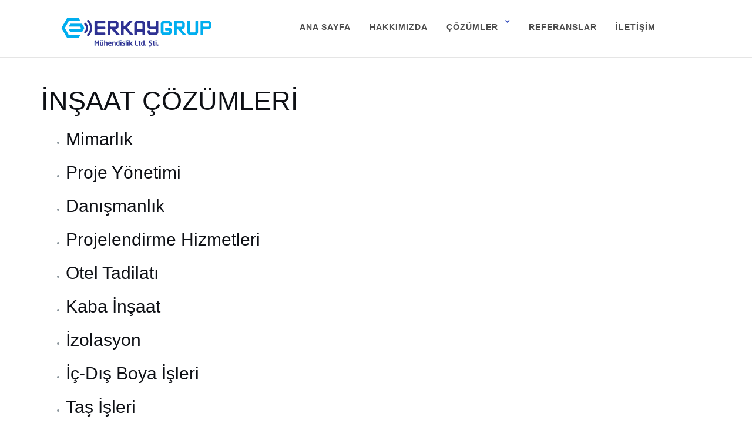

--- FILE ---
content_type: text/html; charset=UTF-8
request_url: https://erkaygrup.com/cozumler/insaat-cozumleri/
body_size: 12957
content:
<!DOCTYPE html><html lang="tr"><head><meta charset="UTF-8"><meta name="viewport" content="width=device-width, initial-scale=1"><link rel="profile" href="https://gmpg.org/xfn/11"><link rel="pingback" href="https://erkaygrup.com/xmlrpc.php"> <script defer src="[data-uri]"></script> <meta name='robots' content='index, follow, max-image-preview:large, max-snippet:-1, max-video-preview:-1' /><style>img:is([sizes="auto" i], [sizes^="auto," i]) { contain-intrinsic-size: 3000px 1500px }</style><meta name="msvalidate.01" content="0A33568D275E26AF004E21AB73FE4EC0" /><meta name="p:domain_verify" content="52047995e4af22090dc4c7b483b16e17" /><meta name="yandex-verification" content="ff904e025d61a5c6" /><title>İnşaat Çözümleri - Erkay Grup</title><meta name="description" content="İNŞAAT ÇÖZÜMLERİ Mimarlık - Proje Yönetimi - Danışmanlık - Projelendirme Hizmetleri - Otel Tadilatı - Kaba İnşaat - İzolasyon - İç-Dış Boya İşleri - Taş İşleri - Hafriyat - Mekanik - Isıtma Soğutma Sistemleri - Soğuk Hava Depoları" /><link rel="canonical" href="https://erkaygrup.com/cozumler/insaat-cozumleri/" /><meta property="og:locale" content="tr_TR" /><meta property="og:type" content="article" /><meta property="og:title" content="İnşaat Çözümleri - Erkay Grup" /><meta property="og:description" content="İNŞAAT ÇÖZÜMLERİ Mimarlık - Proje Yönetimi - Danışmanlık - Projelendirme Hizmetleri - Otel Tadilatı - Kaba İnşaat - İzolasyon - İç-Dış Boya İşleri - Taş İşleri - Hafriyat - Mekanik - Isıtma Soğutma Sistemleri - Soğuk Hava Depoları" /><meta property="og:url" content="https://erkaygrup.com/cozumler/insaat-cozumleri/" /><meta property="og:site_name" content="Erkay Grup" /><meta property="article:modified_time" content="2018-03-06T09:18:38+00:00" /><meta name="twitter:card" content="summary_large_image" /> <script type="application/ld+json" class="yoast-schema-graph">{"@context":"https://schema.org","@graph":[{"@type":"WebPage","@id":"https://erkaygrup.com/cozumler/insaat-cozumleri/","url":"https://erkaygrup.com/cozumler/insaat-cozumleri/","name":"İnşaat Çözümleri - Erkay Grup","isPartOf":{"@id":"https://erkaygrup.com/#website"},"datePublished":"2018-03-03T21:01:18+00:00","dateModified":"2018-03-06T09:18:38+00:00","description":"İNŞAAT ÇÖZÜMLERİ Mimarlık - Proje Yönetimi - Danışmanlık - Projelendirme Hizmetleri - Otel Tadilatı - Kaba İnşaat - İzolasyon - İç-Dış Boya İşleri - Taş İşleri - Hafriyat - Mekanik - Isıtma Soğutma Sistemleri - Soğuk Hava Depoları","breadcrumb":{"@id":"https://erkaygrup.com/cozumler/insaat-cozumleri/#breadcrumb"},"inLanguage":"tr","potentialAction":[{"@type":"ReadAction","target":["https://erkaygrup.com/cozumler/insaat-cozumleri/"]}]},{"@type":"BreadcrumbList","@id":"https://erkaygrup.com/cozumler/insaat-cozumleri/#breadcrumb","itemListElement":[{"@type":"ListItem","position":1,"name":"Ana sayfa","item":"https://erkaygrup.com/"},{"@type":"ListItem","position":2,"name":"Çözümler","item":"https://erkaygrup.com/cozumler/"},{"@type":"ListItem","position":3,"name":"İnşaat Çözümleri"}]},{"@type":"WebSite","@id":"https://erkaygrup.com/#website","url":"https://erkaygrup.com/","name":"Erkay Grup","description":"Erkay Grup - Makro Alanlarda Mikro &Ccedil;&ouml;z&uuml;mler","publisher":{"@id":"https://erkaygrup.com/#organization"},"potentialAction":[{"@type":"SearchAction","target":{"@type":"EntryPoint","urlTemplate":"https://erkaygrup.com/?s={search_term_string}"},"query-input":{"@type":"PropertyValueSpecification","valueRequired":true,"valueName":"search_term_string"}}],"inLanguage":"tr"},{"@type":"Organization","@id":"https://erkaygrup.com/#organization","name":"Erkay Grup","url":"https://erkaygrup.com/","logo":{"@type":"ImageObject","inLanguage":"tr","@id":"https://erkaygrup.com/#/schema/logo/image/","url":"https://i0.wp.com/erkaygrup.com/wp-content/uploads/2018/02/cropped-erkaygrupv1.png?fit=512%2C512&ssl=1","contentUrl":"https://i0.wp.com/erkaygrup.com/wp-content/uploads/2018/02/cropped-erkaygrupv1.png?fit=512%2C512&ssl=1","width":512,"height":512,"caption":"Erkay Grup"},"image":{"@id":"https://erkaygrup.com/#/schema/logo/image/"}}]}</script> <link rel='dns-prefetch' href='//stats.wp.com' /><link rel='dns-prefetch' href='//v0.wordpress.com' /><link rel='preconnect' href='//i0.wp.com' /><link rel="alternate" type="application/rss+xml" title="Erkay Grup &raquo; akışı" href="https://erkaygrup.com/feed/" /><link rel="alternate" type="application/rss+xml" title="Erkay Grup &raquo; yorum akışı" href="https://erkaygrup.com/comments/feed/" /><link rel='stylesheet' id='twbbwg-global-css' href='https://erkaygrup.com/wp-content/cache/autoptimize/css/autoptimize_single_98975498b1a122de75a24dd80ade5719.css' type='text/css' media='all' /><link rel='stylesheet' id='wp-block-library-css' href='https://erkaygrup.com/wp-includes/css/dist/block-library/style.min.css' type='text/css' media='all' /><style id='classic-theme-styles-inline-css' type='text/css'>/*! This file is auto-generated */
.wp-block-button__link{color:#fff;background-color:#32373c;border-radius:9999px;box-shadow:none;text-decoration:none;padding:calc(.667em + 2px) calc(1.333em + 2px);font-size:1.125em}.wp-block-file__button{background:#32373c;color:#fff;text-decoration:none}</style><link rel='stylesheet' id='mediaelement-css' href='https://erkaygrup.com/wp-includes/js/mediaelement/mediaelementplayer-legacy.min.css' type='text/css' media='all' /><link rel='stylesheet' id='wp-mediaelement-css' href='https://erkaygrup.com/wp-includes/js/mediaelement/wp-mediaelement.min.css' type='text/css' media='all' /><style id='jetpack-sharing-buttons-style-inline-css' type='text/css'>.jetpack-sharing-buttons__services-list{display:flex;flex-direction:row;flex-wrap:wrap;gap:0;list-style-type:none;margin:5px;padding:0}.jetpack-sharing-buttons__services-list.has-small-icon-size{font-size:12px}.jetpack-sharing-buttons__services-list.has-normal-icon-size{font-size:16px}.jetpack-sharing-buttons__services-list.has-large-icon-size{font-size:24px}.jetpack-sharing-buttons__services-list.has-huge-icon-size{font-size:36px}@media print{.jetpack-sharing-buttons__services-list{display:none!important}}.editor-styles-wrapper .wp-block-jetpack-sharing-buttons{gap:0;padding-inline-start:0}ul.jetpack-sharing-buttons__services-list.has-background{padding:1.25em 2.375em}</style><style id='global-styles-inline-css' type='text/css'>:root{--wp--preset--aspect-ratio--square: 1;--wp--preset--aspect-ratio--4-3: 4/3;--wp--preset--aspect-ratio--3-4: 3/4;--wp--preset--aspect-ratio--3-2: 3/2;--wp--preset--aspect-ratio--2-3: 2/3;--wp--preset--aspect-ratio--16-9: 16/9;--wp--preset--aspect-ratio--9-16: 9/16;--wp--preset--color--black: #000000;--wp--preset--color--cyan-bluish-gray: #abb8c3;--wp--preset--color--white: #ffffff;--wp--preset--color--pale-pink: #f78da7;--wp--preset--color--vivid-red: #cf2e2e;--wp--preset--color--luminous-vivid-orange: #ff6900;--wp--preset--color--luminous-vivid-amber: #fcb900;--wp--preset--color--light-green-cyan: #7bdcb5;--wp--preset--color--vivid-green-cyan: #00d084;--wp--preset--color--pale-cyan-blue: #8ed1fc;--wp--preset--color--vivid-cyan-blue: #0693e3;--wp--preset--color--vivid-purple: #9b51e0;--wp--preset--gradient--vivid-cyan-blue-to-vivid-purple: linear-gradient(135deg,rgba(6,147,227,1) 0%,rgb(155,81,224) 100%);--wp--preset--gradient--light-green-cyan-to-vivid-green-cyan: linear-gradient(135deg,rgb(122,220,180) 0%,rgb(0,208,130) 100%);--wp--preset--gradient--luminous-vivid-amber-to-luminous-vivid-orange: linear-gradient(135deg,rgba(252,185,0,1) 0%,rgba(255,105,0,1) 100%);--wp--preset--gradient--luminous-vivid-orange-to-vivid-red: linear-gradient(135deg,rgba(255,105,0,1) 0%,rgb(207,46,46) 100%);--wp--preset--gradient--very-light-gray-to-cyan-bluish-gray: linear-gradient(135deg,rgb(238,238,238) 0%,rgb(169,184,195) 100%);--wp--preset--gradient--cool-to-warm-spectrum: linear-gradient(135deg,rgb(74,234,220) 0%,rgb(151,120,209) 20%,rgb(207,42,186) 40%,rgb(238,44,130) 60%,rgb(251,105,98) 80%,rgb(254,248,76) 100%);--wp--preset--gradient--blush-light-purple: linear-gradient(135deg,rgb(255,206,236) 0%,rgb(152,150,240) 100%);--wp--preset--gradient--blush-bordeaux: linear-gradient(135deg,rgb(254,205,165) 0%,rgb(254,45,45) 50%,rgb(107,0,62) 100%);--wp--preset--gradient--luminous-dusk: linear-gradient(135deg,rgb(255,203,112) 0%,rgb(199,81,192) 50%,rgb(65,88,208) 100%);--wp--preset--gradient--pale-ocean: linear-gradient(135deg,rgb(255,245,203) 0%,rgb(182,227,212) 50%,rgb(51,167,181) 100%);--wp--preset--gradient--electric-grass: linear-gradient(135deg,rgb(202,248,128) 0%,rgb(113,206,126) 100%);--wp--preset--gradient--midnight: linear-gradient(135deg,rgb(2,3,129) 0%,rgb(40,116,252) 100%);--wp--preset--font-size--small: 13px;--wp--preset--font-size--medium: 20px;--wp--preset--font-size--large: 36px;--wp--preset--font-size--x-large: 42px;--wp--preset--spacing--20: 0.44rem;--wp--preset--spacing--30: 0.67rem;--wp--preset--spacing--40: 1rem;--wp--preset--spacing--50: 1.5rem;--wp--preset--spacing--60: 2.25rem;--wp--preset--spacing--70: 3.38rem;--wp--preset--spacing--80: 5.06rem;--wp--preset--shadow--natural: 6px 6px 9px rgba(0, 0, 0, 0.2);--wp--preset--shadow--deep: 12px 12px 50px rgba(0, 0, 0, 0.4);--wp--preset--shadow--sharp: 6px 6px 0px rgba(0, 0, 0, 0.2);--wp--preset--shadow--outlined: 6px 6px 0px -3px rgba(255, 255, 255, 1), 6px 6px rgba(0, 0, 0, 1);--wp--preset--shadow--crisp: 6px 6px 0px rgba(0, 0, 0, 1);}:where(.is-layout-flex){gap: 0.5em;}:where(.is-layout-grid){gap: 0.5em;}body .is-layout-flex{display: flex;}.is-layout-flex{flex-wrap: wrap;align-items: center;}.is-layout-flex > :is(*, div){margin: 0;}body .is-layout-grid{display: grid;}.is-layout-grid > :is(*, div){margin: 0;}:where(.wp-block-columns.is-layout-flex){gap: 2em;}:where(.wp-block-columns.is-layout-grid){gap: 2em;}:where(.wp-block-post-template.is-layout-flex){gap: 1.25em;}:where(.wp-block-post-template.is-layout-grid){gap: 1.25em;}.has-black-color{color: var(--wp--preset--color--black) !important;}.has-cyan-bluish-gray-color{color: var(--wp--preset--color--cyan-bluish-gray) !important;}.has-white-color{color: var(--wp--preset--color--white) !important;}.has-pale-pink-color{color: var(--wp--preset--color--pale-pink) !important;}.has-vivid-red-color{color: var(--wp--preset--color--vivid-red) !important;}.has-luminous-vivid-orange-color{color: var(--wp--preset--color--luminous-vivid-orange) !important;}.has-luminous-vivid-amber-color{color: var(--wp--preset--color--luminous-vivid-amber) !important;}.has-light-green-cyan-color{color: var(--wp--preset--color--light-green-cyan) !important;}.has-vivid-green-cyan-color{color: var(--wp--preset--color--vivid-green-cyan) !important;}.has-pale-cyan-blue-color{color: var(--wp--preset--color--pale-cyan-blue) !important;}.has-vivid-cyan-blue-color{color: var(--wp--preset--color--vivid-cyan-blue) !important;}.has-vivid-purple-color{color: var(--wp--preset--color--vivid-purple) !important;}.has-black-background-color{background-color: var(--wp--preset--color--black) !important;}.has-cyan-bluish-gray-background-color{background-color: var(--wp--preset--color--cyan-bluish-gray) !important;}.has-white-background-color{background-color: var(--wp--preset--color--white) !important;}.has-pale-pink-background-color{background-color: var(--wp--preset--color--pale-pink) !important;}.has-vivid-red-background-color{background-color: var(--wp--preset--color--vivid-red) !important;}.has-luminous-vivid-orange-background-color{background-color: var(--wp--preset--color--luminous-vivid-orange) !important;}.has-luminous-vivid-amber-background-color{background-color: var(--wp--preset--color--luminous-vivid-amber) !important;}.has-light-green-cyan-background-color{background-color: var(--wp--preset--color--light-green-cyan) !important;}.has-vivid-green-cyan-background-color{background-color: var(--wp--preset--color--vivid-green-cyan) !important;}.has-pale-cyan-blue-background-color{background-color: var(--wp--preset--color--pale-cyan-blue) !important;}.has-vivid-cyan-blue-background-color{background-color: var(--wp--preset--color--vivid-cyan-blue) !important;}.has-vivid-purple-background-color{background-color: var(--wp--preset--color--vivid-purple) !important;}.has-black-border-color{border-color: var(--wp--preset--color--black) !important;}.has-cyan-bluish-gray-border-color{border-color: var(--wp--preset--color--cyan-bluish-gray) !important;}.has-white-border-color{border-color: var(--wp--preset--color--white) !important;}.has-pale-pink-border-color{border-color: var(--wp--preset--color--pale-pink) !important;}.has-vivid-red-border-color{border-color: var(--wp--preset--color--vivid-red) !important;}.has-luminous-vivid-orange-border-color{border-color: var(--wp--preset--color--luminous-vivid-orange) !important;}.has-luminous-vivid-amber-border-color{border-color: var(--wp--preset--color--luminous-vivid-amber) !important;}.has-light-green-cyan-border-color{border-color: var(--wp--preset--color--light-green-cyan) !important;}.has-vivid-green-cyan-border-color{border-color: var(--wp--preset--color--vivid-green-cyan) !important;}.has-pale-cyan-blue-border-color{border-color: var(--wp--preset--color--pale-cyan-blue) !important;}.has-vivid-cyan-blue-border-color{border-color: var(--wp--preset--color--vivid-cyan-blue) !important;}.has-vivid-purple-border-color{border-color: var(--wp--preset--color--vivid-purple) !important;}.has-vivid-cyan-blue-to-vivid-purple-gradient-background{background: var(--wp--preset--gradient--vivid-cyan-blue-to-vivid-purple) !important;}.has-light-green-cyan-to-vivid-green-cyan-gradient-background{background: var(--wp--preset--gradient--light-green-cyan-to-vivid-green-cyan) !important;}.has-luminous-vivid-amber-to-luminous-vivid-orange-gradient-background{background: var(--wp--preset--gradient--luminous-vivid-amber-to-luminous-vivid-orange) !important;}.has-luminous-vivid-orange-to-vivid-red-gradient-background{background: var(--wp--preset--gradient--luminous-vivid-orange-to-vivid-red) !important;}.has-very-light-gray-to-cyan-bluish-gray-gradient-background{background: var(--wp--preset--gradient--very-light-gray-to-cyan-bluish-gray) !important;}.has-cool-to-warm-spectrum-gradient-background{background: var(--wp--preset--gradient--cool-to-warm-spectrum) !important;}.has-blush-light-purple-gradient-background{background: var(--wp--preset--gradient--blush-light-purple) !important;}.has-blush-bordeaux-gradient-background{background: var(--wp--preset--gradient--blush-bordeaux) !important;}.has-luminous-dusk-gradient-background{background: var(--wp--preset--gradient--luminous-dusk) !important;}.has-pale-ocean-gradient-background{background: var(--wp--preset--gradient--pale-ocean) !important;}.has-electric-grass-gradient-background{background: var(--wp--preset--gradient--electric-grass) !important;}.has-midnight-gradient-background{background: var(--wp--preset--gradient--midnight) !important;}.has-small-font-size{font-size: var(--wp--preset--font-size--small) !important;}.has-medium-font-size{font-size: var(--wp--preset--font-size--medium) !important;}.has-large-font-size{font-size: var(--wp--preset--font-size--large) !important;}.has-x-large-font-size{font-size: var(--wp--preset--font-size--x-large) !important;}
:where(.wp-block-post-template.is-layout-flex){gap: 1.25em;}:where(.wp-block-post-template.is-layout-grid){gap: 1.25em;}
:where(.wp-block-columns.is-layout-flex){gap: 2em;}:where(.wp-block-columns.is-layout-grid){gap: 2em;}
:root :where(.wp-block-pullquote){font-size: 1.5em;line-height: 1.6;}</style><link rel='stylesheet' id='contact-form-7-css' href='https://erkaygrup.com/wp-content/cache/autoptimize/css/autoptimize_single_64ac31699f5326cb3c76122498b76f66.css' type='text/css' media='all' /><link rel='stylesheet' id='bwg_fonts-css' href='https://erkaygrup.com/wp-content/cache/autoptimize/css/autoptimize_single_a9df041d122839ca80bde8891d0e7e14.css' type='text/css' media='all' /><link rel='stylesheet' id='sumoselect-css' href='https://erkaygrup.com/wp-content/plugins/photo-gallery/css/sumoselect.min.css' type='text/css' media='all' /><link rel='stylesheet' id='mCustomScrollbar-css' href='https://erkaygrup.com/wp-content/plugins/photo-gallery/css/jquery.mCustomScrollbar.min.css' type='text/css' media='all' /><link rel='stylesheet' id='bwg_frontend-css' href='https://erkaygrup.com/wp-content/plugins/photo-gallery/css/styles.min.css' type='text/css' media='all' /><link rel='stylesheet' id='bootstrap-css' href='https://erkaygrup.com/wp-content/themes/shapely/assets/css/bootstrap.min.css' type='text/css' media='all' /><link rel='stylesheet' id='font-awesome-css' href='https://erkaygrup.com/wp-content/themes/shapely/assets/css/fontawesome6/all.min.css' type='text/css' media='all' /><link rel='stylesheet' id='flexslider-css' href='https://erkaygrup.com/wp-content/cache/autoptimize/css/autoptimize_single_c47ee3bf2d7421f27be6c17f9444d9d5.css' type='text/css' media='all' /><link rel='stylesheet' id='shapely-style-css' href='https://erkaygrup.com/wp-content/cache/autoptimize/css/autoptimize_single_06bb12b110bf92c49c1188e457ead418.css' type='text/css' media='all' /><link rel='stylesheet' id='shapely-custom-css' href='https://erkaygrup.com/wp-content/cache/autoptimize/css/autoptimize_single_7b25126f516c2e0fb8be98ca7cd24722.css' type='text/css' media='all' /><link rel='stylesheet' id='owl.carousel-css' href='https://erkaygrup.com/wp-content/themes/shapely/assets/js/owl-carousel/owl.carousel.min.css' type='text/css' media='all' /><link rel='stylesheet' id='owl.carousel.theme-css' href='https://erkaygrup.com/wp-content/cache/autoptimize/css/autoptimize_single_6c830c91a0a08fca0fe883504abc7d2b.css' type='text/css' media='all' /><style id='jetpack_facebook_likebox-inline-css' type='text/css'>.widget_facebook_likebox {
	overflow: hidden;
}</style> <script type="text/javascript" src="https://erkaygrup.com/wp-includes/js/jquery/jquery.min.js" id="jquery-core-js"></script> <script defer type="text/javascript" src="https://erkaygrup.com/wp-includes/js/jquery/jquery-migrate.min.js" id="jquery-migrate-js"></script> <script defer type="text/javascript" src="https://erkaygrup.com/wp-content/cache/autoptimize/js/autoptimize_single_3fb461c1b082f494c9e0eaaafcf8bd72.js" id="twbbwg-circle-js"></script> <script defer id="twbbwg-global-js-extra" src="[data-uri]"></script> <script defer type="text/javascript" src="https://erkaygrup.com/wp-content/cache/autoptimize/js/autoptimize_single_2c7284f4ed47a54704650cdd9a1d5ffb.js" id="twbbwg-global-js"></script> <script defer type="text/javascript" src="https://erkaygrup.com/wp-content/plugins/photo-gallery/js/jquery.sumoselect.min.js" id="sumoselect-js"></script> <script defer type="text/javascript" src="https://erkaygrup.com/wp-content/plugins/photo-gallery/js/tocca.min.js" id="bwg_mobile-js"></script> <script defer type="text/javascript" src="https://erkaygrup.com/wp-content/plugins/photo-gallery/js/jquery.mCustomScrollbar.concat.min.js" id="mCustomScrollbar-js"></script> <script defer type="text/javascript" src="https://erkaygrup.com/wp-content/plugins/photo-gallery/js/jquery.fullscreen.min.js" id="jquery-fullscreen-js"></script> <script defer id="bwg_frontend-js-extra" src="[data-uri]"></script> <script defer type="text/javascript" src="https://erkaygrup.com/wp-content/plugins/photo-gallery/js/scripts.min.js" id="bwg_frontend-js"></script> <link rel="https://api.w.org/" href="https://erkaygrup.com/wp-json/" /><link rel="alternate" title="JSON" type="application/json" href="https://erkaygrup.com/wp-json/wp/v2/pages/230" /><link rel="EditURI" type="application/rsd+xml" title="RSD" href="https://erkaygrup.com/xmlrpc.php?rsd" /><meta name="generator" content="WordPress 6.8.2" /><link rel='shortlink' href='https://wp.me/P9D9xL-3I' /><link rel="alternate" title="oEmbed (JSON)" type="application/json+oembed" href="https://erkaygrup.com/wp-json/oembed/1.0/embed?url=https%3A%2F%2Ferkaygrup.com%2Fcozumler%2Finsaat-cozumleri%2F" /><link rel="alternate" title="oEmbed (XML)" type="text/xml+oembed" href="https://erkaygrup.com/wp-json/oembed/1.0/embed?url=https%3A%2F%2Ferkaygrup.com%2Fcozumler%2Finsaat-cozumleri%2F&#038;format=xml" /><style>img#wpstats{display:none}</style><style type="text/css">a, .image-bg a, .contact-section .social-icons li a, a:visited, .footer .footer-credits a, .post-content .post-meta li a, .post-content .shapely-category a, .module.widget-handle i {color:#303395 }a:hover,
				a:active,
				a:focus,
				.post-title a:hover,
				.post-title a:focus,
				.image-bg a:hover,
				.image-bg a:focus,
				.contact-section .social-icons li a:hover,
				.contact-section .social-icons li a:focus,
				.footer .footer-credits a:hover,
				.footer .footer-credits a:focus,
				.post-content .post-meta li a:hover,
				.post-content .post-meta li a:focus,
				.widget.widget_recent_entries ul li a:focus,
				.widget.widget_recent_entries ul li a:hover,
				.widget.widget_recent_comments ul li .comment-author-link a:focus,
				.widget.widget_recent_comments ul li .comment-author-link a:hover,
				.widget.widget_archive > div ul li a:focus,
				.widget.widget_archive > div ul li a:hover,
				.widget.widget_archive ul li a:focus,
				.widget.widget_archive ul li a:hover,
				.widget.widget_categories > div ul li a:focus,
				.widget.widget_categories > div ul li a:hover,
				.widget.widget_categories ul li a:focus,
				.widget.widget_categories ul li a:hover,
				.widget.widget_meta > div ul li a:focus,
				.widget.widget_meta > div ul li a:hover,
				.widget.widget_meta ul li a:focus,
				.widget.widget_meta ul li a:hover,
				.widget.widget_pages > div ul li a:focus,
				.widget.widget_pages > div ul li a:hover,
				.widget.widget_pages ul li a:focus,
				.widget.widget_pages ul li a:hover,
				.widget.widget_nav_menu > div ul li a:focus,
				.widget.widget_nav_menu > div ul li a:hover,
				.widget.widget_nav_menu ul li a:focus,
				.widget.widget_nav_menu ul li a:hover,
				.widget.widget_nav_menu .menu > li a:focus,
				.widget.widget_nav_menu .menu > li a:hover,
				.widget.widget_tag_cloud a:focus,
				.widget.widget_tag_cloud a:hover,
				.widget_product_categories ul.product-categories li a:hover,
				.widget_product_categories ul.product-categories li a:focus,
				.widget_product_tag_cloud .tagcloud a:hover,
				.widget_product_tag_cloud .tagcloud a:focus,
				.widget_products .product_list_widget a:hover,
				.widget_products .product_list_widget a:focus,
				.woocommerce.widget ul.cart_list li a:hover,
				.woocommerce.widget ul.cart_list li a:focus,
				.woocommerce.widget ul.product_list_widget li a:hover,
				.woocommerce.widget ul.product_list_widget li a:focus,
				.woocommerce .widget_layered_nav_filters ul li a:hover,
				.woocommerce .widget_layered_nav_filters ul li a:focus,
				.woocommerce .widget_layered_nav ul li a:hover,
				.woocommerce .widget_layered_nav ul li a:focus,
				.main-navigation .menu > li > ul li:hover > a,
				.main-navigation .menu > li > ul li:focus > a,
				.main-navigation .menu > li > ul .dropdown:hover:after,
				.main-navigation .menu > li > ul .dropdown:focus:after,
				.main-navigation .menu > li > ul li.menu-item-has-children:hover:after,
				.main-navigation .menu > li > ul li.menu-item-has-children:focus:after,
				.main-navigation .menu li a:focus,
				.main-navigation .menu li:focus > a,
				.main-navigation .menu > li > ul li a:focus,
				.post-content .shapely-category a:hover,
				.post-content .shapely-category a:focus,
				.main-navigation .menu li:hover > a,
				.main-navigation .menu li:focus > a,
				.main-navigation .menu > li:hover:after,
				.main-navigation .menu > li:focus-within:after,
				.bg-dark .social-list a:hover,
				.bg-dark .social-list a:focus,
				.shapely-social .shapely-social-icon:hover,
				.shapely-social .shapely-social-icon:focus { color: #43c0ec;}.btn-filled, .btn-filled:visited, .woocommerce #respond input#submit.alt,
          .woocommerce a.button.alt, .woocommerce button.button.alt,
          .woocommerce input.button.alt, .woocommerce #respond input#submit,
          .woocommerce a.button, .woocommerce button.button,
          .woocommerce input.button,
          .video-widget .video-controls button,
          input[type="submit"],
          button[type="submit"],
          .post-content .more-link { background:#303395 !important; border: 2px solid #303395 !important;}.shapely_home_parallax > section:not(.image-bg) .btn-white { color:#303395 !important; border: 2px solid #303395 !important; }.btn-filled:hover,
				.btn-filled:focus,
				.woocommerce #respond input#submit.alt:hover,
				.woocommerce #respond input#submit.alt:focus,
				.woocommerce a.button.alt:hover,
				.woocommerce a.button.alt:focus,
				.woocommerce button.button.alt:hover,
				.woocommerce button.button.alt:focus,
				.woocommerce input.button.alt:hover,
				.woocommerce input.button.alt:focus,
				.woocommerce #respond input#submit:hover,
				.woocommerce #respond input#submit:focus,
				.woocommerce a.button:hover,
				.woocommerce a.button:focus,
				.woocommerce button.button:hover,
				.woocommerce button.button:focus,
				.woocommerce input.button:hover,
				.woocommerce input.button:focus,
				.video-widget .video-controls button:hover,
				.video-widget .video-controls button:focus,
				input[type="submit"]:hover,
				input[type="submit"]:focus,
				button[type="submit"]:hover,
				button[type="submit"]:focus,
				.post-content .more-link:hover,
				.post-content .more-link:focus,
				.btn:not(.btn-white):hover,
				.btn:not(.btn-white):focus,
				.button:not(.btn-white):hover,
				.button:not(.btn-white):focus
				{ background: #43c0ec !important; border: 2px solid #43c0ec !important;}.shapely_home_parallax > section:not(.image-bg) .btn-white:hover,
				.shapely_home_parallax > section:not(.image-bg) .btn-white:focus,
				.pagination span:not( .dots ),
				.pagination a:hover,
				.pagination a:focus,
				.woocommerce-pagination ul.page-numbers span.page-numbers,
				.woocommerce nav.woocommerce-pagination ul li a:focus,
				.woocommerce nav.woocommerce-pagination ul li a:hover,
				.woocommerce nav.woocommerce-pagination ul li span.current { background-color: #43c0ec !important; border-color: #43c0ec !important;color: #fff !important; }.widget.widget_search .search-form > input#s:hover,
				.widget.widget_search .search-form > input#s:focus,
				.widget.widget_calendar #wp-calendar td:not(.pad):not(#next):not(#prev)#today,
				.widget_product_search .woocommerce-product-search > input.search-field:hover,
				.widget_product_search .woocommerce-product-search > input.search-field:focus,
				.widget.widget_search input[type="text"]:focus + button[type="submit"].searchsubmit,
				.widget.widget_search input[type="text"]:hover + button[type="submit"].searchsubmit,
				textarea:hover,
				textarea:focus,
				input[type="text"]:hover,
				input[type="search"]:hover,
				input[type="email"]:hover,
				input[type="tel"]:hover,
				input[type="password"]:hover,
				input[type="text"]:focus,
				input[type="search"]:focus,
				input[type="email"]:focus,
				input[type="tel"]:focus,
				input[type="password"]:focus,
				.widget.widget_product_search input[type="text"]:focus + button[type="submit"].searchsubmit,
				.widget.widget_product_search input[type="text"]:hover + button[type="submit"].searchsubmit
				{ border-color: #43c0ec !important }.widget.widget_calendar #wp-calendar > caption:after,
				.widget.widget_calendar #wp-calendar td:not(.pad):not(#next):not(#prev)#today:hover,
				.widget.widget_calendar #wp-calendar td:not(.pad):not(#next):not(#prev)#today:focus
				{ background-color: #43c0ec }.widget.widget_search input[type="text"]:focus + button[type="submit"].searchsubmit,
				.widget.widget_search input[type="text"]:hover + button[type="submit"].searchsubmit,
				.widget.widget_product_search input[type="text"]:focus + button[type="submit"].searchsubmit,
				.widget.widget_product_search input[type="text"]:hover + button[type="submit"].searchsubmit,
				.image-bg .text-slider .flex-direction-nav li a:focus:before
				{ color: #43c0ec }.page-title-section .page-title {color:#303395 !important; }</style><link rel="icon" href="https://i0.wp.com/erkaygrup.com/wp-content/uploads/2018/02/cropped-erkaygrupv1.png?fit=32%2C32&#038;ssl=1" sizes="32x32" /><link rel="icon" href="https://i0.wp.com/erkaygrup.com/wp-content/uploads/2018/02/cropped-erkaygrupv1.png?fit=192%2C192&#038;ssl=1" sizes="192x192" /><link rel="apple-touch-icon" href="https://i0.wp.com/erkaygrup.com/wp-content/uploads/2018/02/cropped-erkaygrupv1.png?fit=180%2C180&#038;ssl=1" /><meta name="msapplication-TileImage" content="https://i0.wp.com/erkaygrup.com/wp-content/uploads/2018/02/cropped-erkaygrupv1.png?fit=270%2C270&#038;ssl=1" /><style type="text/css" id="wp-custom-css">footer#colophon {
    padding: 22px 0;
}

#site-navigation .search {
    display: none;
}

#page .author-bio,
#page ul.post-meta {
    display: none;
}

body.page header.entry-header {
    display: none;
}

.footer-credits {
    display: none;
}

/*Remove post featured image*/
.post-content .entry-header {
    display: none;
}

/*Sticky header
header#masthead {
    position: fixed;
    width: 100%;
    z-index: 100;
}*/

.main-navigation .menu li a {
	font-size: 14px;
	font-weight: bold;
	letter-spacing: 1px;
	margin-top: 10px;
}

.main-navigation .menu > li > ul li a {
	font-weight: bold;
}

.image-bg h1 {
	color: #0096CA;
}

/* Hides Google reCAPTCHA Badge on all pages */
.grecaptcha-badge {
visibility: hidden !important;
}

/* Enable Google reCAPTCHA Badge on the contact page */
.page-id-20 .grecaptcha-badge {
visibility: visible !important;
}</style></head><body data-rsssl=1 class="wp-singular page-template-default page page-id-230 page-child parent-pageid-16 wp-custom-logo wp-theme-shapely has-sidebar-right"><div id="page" class="site"> <a class="skip-link screen-reader-text" href="#content">Skip to content</a><header id="masthead" class="site-header" role="banner"><div class="nav-container"><nav style="background: rgba(255, 255, 255, 0.85);" id="site-navigation" class="main-navigation" role="navigation"><div class="container nav-bar"><div class="flex-row"><div class="module left site-title-container"> <a href="https://erkaygrup.com/" class="custom-logo-link" rel="home" itemprop="url"><img width="300" height="76" src="https://i0.wp.com/erkaygrup.com/wp-content/uploads/2020/02/erkay_grup.png?fit=300%2C76&amp;ssl=1" class="custom-logo logo" alt="Erkay Grup" itemprop="logo" decoding="async" srcset="https://i0.wp.com/erkaygrup.com/wp-content/uploads/2020/02/erkay_grup.png?w=600&amp;ssl=1 600w, https://i0.wp.com/erkaygrup.com/wp-content/uploads/2020/02/erkay_grup.png?resize=300%2C76&amp;ssl=1 300w" sizes="(max-width: 300px) 100vw, 300px" /></a></div> <button class="module widget-handle mobile-toggle right visible-sm visible-xs"> <i class="fa fa-bars"></i> </button><div class="module-group right"><div class="module left"><div class="collapse navbar-collapse navbar-ex1-collapse"><ul id="menu" class="menu"><li id="menu-item-38" class="menu-item menu-item-type-post_type menu-item-object-page menu-item-home menu-item-38"><a title="Ana Sayfa" href="https://erkaygrup.com/">Ana Sayfa</a></li><li id="menu-item-26" class="menu-item menu-item-type-post_type menu-item-object-page menu-item-26"><a title="Hakkımızda" href="https://erkaygrup.com/hakkimizda/">Hakkımızda</a></li><li id="menu-item-24" class="menu-item menu-item-type-post_type menu-item-object-page current-page-ancestor current-menu-ancestor current-menu-parent current-page-parent current_page_parent current_page_ancestor menu-item-has-children menu-item-24 dropdown"><a title="Çözümler" href="https://erkaygrup.com/cozumler/">Çözümler </a><span class="dropdown-toggle shapely-dropdown" data-toggle="dropdown"><i class="fa fa-angle-down" aria-hidden="true"></i></span><ul role="menu" class=" dropdown-menu"><li id="menu-item-232" class="menu-item menu-item-type-post_type menu-item-object-page current-menu-item page_item page-item-230 current_page_item menu-item-232 active"><a title="İnşaat Çözümleri" href="https://erkaygrup.com/cozumler/insaat-cozumleri/">İnşaat Çözümleri</a></li></ul></li><li id="menu-item-25" class="menu-item menu-item-type-post_type menu-item-object-page menu-item-25"><a title="Referanslar" href="https://erkaygrup.com/referanslar/">Referanslar</a></li><li id="menu-item-22" class="menu-item menu-item-type-post_type menu-item-object-page menu-item-22"><a title="İletişim" href="https://erkaygrup.com/iletisim/">İletişim</a></li></ul></div></div><div class="module widget-handle search-widget-handle hidden-xs hidden-sm"> <button class="search"> <i class="fa fa-search"></i> <span class="title">Site Search</span> </button><div class="function"><form role="search"  method="get" class="search-form" action="https://erkaygrup.com/" method="get" class="search-form" action="https://erkaygrup.com/"><div class="search-form-wrapper"> <input type="search" class="search-field" placeholder="Search &hellip;" value="" name="s" /> <button type="submit" class="search-submit"> <span class="screen-reader-text">Search</span> <i class="fas fa-search" aria-hidden="true"></i> </button></div></form></div></div></div></div></div></nav></div></header><div id="content" class="main-container"><div class="header-callout"><div class="container mt20"></div></div><section class="content-area  pt0 "><div id="main" class="container" role="main"><div class="row"><div id="primary" class="col-md-8 mb-xs-24 full-width"><article id="post-230" class="post-230 page type-page status-publish hentry"><header class="entry-header"><h1 class="entry-title">İnşaat Çözümleri</h1></header><div class="entry-content"><h2>İNŞAAT ÇÖZÜMLERİ</h2><ul><li><h3>Mimarlık</h3></li><li><h3>Proje Yönetimi</h3></li><li><h3>Danışmanlık</h3></li><li><h3>Projelendirme Hizmetleri</h3></li><li><h3>Otel Tadilatı</h3></li><li><h3>Kaba İnşaat</h3></li><li><h3>İzolasyon</h3></li><li><h3>İç-Dış Boya İşleri</h3></li><li><h3>Taş İşleri</h3></li><li><h3>Hafriyat</h3></li><li><h3>Mekanik</h3></li><li><h3>Isıtma Soğutma Sistemleri</h3></li></ul></div><footer class="entry-footer"></footer></article></div></div></div></section><div class="footer-callout"></div><footer id="colophon" class="site-footer footer bg-dark" role="contentinfo"><div class="container footer-inner"><div class="row"><div class="footer-widget-area"><div class="col-md-3 col-sm-6 footer-widget" role="complementary"><div id="block-6" class="widget widget_block"><div class="wp-block-jetpack-send-a-message"><div class="wp-block-jetpack-whatsapp-button is-color-dark"><a class="whatsapp-block__button" href="https://api.whatsapp.com/send?phone=9005322413938&amp;text=Merhaba%2C%20WhatsApp%20bilgilerinizi%20web%20sitenizden%20ald%C4%B1m." style="background-color:#25D366;color:#fff" target="_self" rel="noopener noreferrer">WhatsApp'ta sohbet edin</a></div></div></div></div><div class="col-md-3 col-sm-6 footer-widget" role="complementary"><div id="block-4" class="widget widget_block widget_media_image"><figure class="wp-block-image size-large"><img loading="lazy" decoding="async" width="1024" height="683" src="https://erkaygrup.com/wp-content/uploads/2022/02/Erkay-Grup-Makro-Alanlarda-Mikro-Cozumler-1024x683.png" alt="Erkay Grup - Makro Alanlarda Mikro Çözümler" class="wp-image-614" srcset="https://i0.wp.com/erkaygrup.com/wp-content/uploads/2022/02/Erkay-Grup-Makro-Alanlarda-Mikro-Cozumler.png?resize=1024%2C683&amp;ssl=1 1024w, https://i0.wp.com/erkaygrup.com/wp-content/uploads/2022/02/Erkay-Grup-Makro-Alanlarda-Mikro-Cozumler.png?resize=300%2C200&amp;ssl=1 300w, https://i0.wp.com/erkaygrup.com/wp-content/uploads/2022/02/Erkay-Grup-Makro-Alanlarda-Mikro-Cozumler.png?resize=768%2C512&amp;ssl=1 768w, https://i0.wp.com/erkaygrup.com/wp-content/uploads/2022/02/Erkay-Grup-Makro-Alanlarda-Mikro-Cozumler.png?resize=1536%2C1024&amp;ssl=1 1536w, https://i0.wp.com/erkaygrup.com/wp-content/uploads/2022/02/Erkay-Grup-Makro-Alanlarda-Mikro-Cozumler.png?w=1920&amp;ssl=1 1920w" sizes="auto, (max-width: 1024px) 100vw, 1024px" /></figure></div></div><div class="col-md-3 col-sm-6 footer-widget" role="complementary"><div id="facebook-likebox-2" class="widget widget_facebook_likebox"><h2 class="widget-title"><a href="https://www.facebook.com/ErkayGrupTR/">Sayfamızı Beğenin</a></h2><div id="fb-root"></div><div class="fb-page" data-href="https://www.facebook.com/ErkayGrupTR/" data-width="340"  data-height="200" data-hide-cover="true" data-show-facepile="true" data-tabs="false" data-hide-cta="false" data-small-header="false"><div class="fb-xfbml-parse-ignore"><blockquote cite="https://www.facebook.com/ErkayGrupTR/"><a href="https://www.facebook.com/ErkayGrupTR/">Sayfamızı Beğenin</a></blockquote></div></div></div></div><div class="col-md-3 col-sm-6 footer-widget" role="complementary"><div id="widget_contact_info-2" class="widget widget_contact_info"><h2 class="widget-title">Ulaşım</h2><div itemscope itemtype="http://schema.org/LocalBusiness"><div class="confit-address" itemscope itemtype="http://schema.org/PostalAddress" itemprop="address"><a href="https://maps.google.com/maps?z=16&#038;q=cafer%2Bpa%C5%9Fa%2Bcaddesi%2Beski%C3%A7e%C5%9Fme%2Bmahallesi%2Bno%3A45%2F2%2B48400%2Bbodrum%2Fmu%C4%9Fla" target="_blank" rel="noopener noreferrer">Cafer Paşa Caddesi Eskiçeşme Mahallesi No:45/2 <br/>48400 Bodrum/Muğla</a></div><div class="confit-phone"><span itemprop="telephone">+90-532-241-39-38</span></div><div class="confit-email"><a href="mailto:info@erkaygrup.com">info@erkaygrup.com</a></div></div></div></div></div></div><div class="row"><div class="site-info col-sm-6"><div class="copyright-text"> © 2023 Erkay Grup - <a href="https://erkaygrup.com/gizlilik-politikasi">Gizlilik Polkitikası</a></div><div class="footer-credits"> Theme by <a href="https://colorlib.com/" target="_blank" rel="nofollow noopener" title="Colorlib">Colorlib</a> Powered by <a href="https://wordpress.org/" target="_blank" title="WordPress.org">WordPress</a></div></div><div class="col-sm-6 text-right"></div></div></div> <a class="btn btn-sm fade-half back-to-top inner-link" href="#top"><i class="fa fa-angle-up"></i></a></footer></div></div> <script type="speculationrules">{"prefetch":[{"source":"document","where":{"and":[{"href_matches":"\/*"},{"not":{"href_matches":["\/wp-*.php","\/wp-admin\/*","\/wp-content\/uploads\/*","\/wp-content\/*","\/wp-content\/plugins\/*","\/wp-content\/themes\/shapely\/*","\/*\\?(.+)"]}},{"not":{"selector_matches":"a[rel~=\"nofollow\"]"}},{"not":{"selector_matches":".no-prefetch, .no-prefetch a"}}]},"eagerness":"conservative"}]}</script> <script type="importmap" id="wp-importmap">{"imports":{"@wordpress\/interactivity":"https:\/\/erkaygrup.com\/wp-includes\/js\/dist\/script-modules\/interactivity\/index.min.js?ver=55aebb6e0a16726baffb"}}</script> <script type="module" src="https://erkaygrup.com/wp-content/plugins/jetpack/jetpack_vendor/automattic/jetpack-forms/src/contact-form/../../dist/modules/form/view.js?ver=14.8" id="jp-forms-view-js-module"></script> <link rel="modulepreload" href="https://erkaygrup.com/wp-includes/js/dist/script-modules/interactivity/index.min.js?ver=55aebb6e0a16726baffb" id="@wordpress/interactivity-js-modulepreload"><script type="application/json" id="wp-script-module-data-@wordpress/interactivity">{"config":{"jetpack/form":{"error_types":{"is_required":"Bu alan zorunludur.","invalid_form_empty":"The form you are trying to submit is empty.","invalid_form":"Lütfen formu doğru doldurun."}}}}</script> <style id='jetpack-block-send-a-message-inline-css' type='text/css'>div.wp-block-jetpack-whatsapp-button{display:flex;margin-inline-end:5px}div.wp-block-jetpack-whatsapp-button a.whatsapp-block__button{background:#25d366;background-image:url("data:image/svg+xml;charset=utf-8,%3Csvg xmlns='http://www.w3.org/2000/svg' viewBox='0 0 26 26'%3E%3Cpath fill='%23fff' d='M24 11.69c0 6.458-5.274 11.692-11.782 11.692-2.066 0-4.007-.528-5.695-1.455L0 24l2.127-6.273a11.57 11.57 0 0 1-1.691-6.036C.436 5.234 5.711 0 12.218 0 18.726 0 24 5.234 24 11.69M12.218 1.863c-5.462 0-9.905 4.41-9.905 9.829 0 2.15.7 4.142 1.886 5.763l-1.237 3.65 3.807-1.21a9.9 9.9 0 0 0 5.45 1.626c5.461 0 9.905-4.409 9.905-9.829s-4.444-9.83-9.906-9.83m5.95 12.521c-.073-.119-.265-.19-.554-.334-.289-.143-1.71-.837-1.973-.932-.265-.095-.458-.143-.65.143-.193.287-.746.932-.915 1.123-.169.192-.337.216-.626.073-.288-.143-1.219-.446-2.322-1.422-.858-.76-1.438-1.697-1.607-1.985-.168-.286-.017-.441.127-.584.13-.128.29-.335.433-.502.145-.167.193-.286.289-.478.097-.191.048-.358-.024-.502-.072-.143-.65-1.553-.89-2.127-.241-.574-.482-.478-.65-.478s-.361-.024-.554-.024-.506.072-.77.358c-.265.287-1.01.98-1.01 2.39s1.034 2.773 1.178 2.964c.145.19 1.998 3.179 4.934 4.326s2.936.764 3.466.716c.529-.047 1.708-.693 1.95-1.362.24-.67.24-1.243.168-1.363'/%3E%3C/svg%3E");background-position:16px;background-repeat:no-repeat;background-size:32px 32px;border:none;border-radius:8px;box-sizing:border-box;color:#fff;display:block;font-family:Helvetica Neue,Helvetica,Arial,sans-serif;font-size:20px;font-weight:500;line-height:36px;min-height:50px;padding:8px 16px 8px 56px;text-decoration:none;white-space:nowrap}div.wp-block-jetpack-whatsapp-button.is-color-light a.whatsapp-block__button{background-image:url("data:image/svg+xml;charset=utf-8,%3Csvg xmlns='http://www.w3.org/2000/svg' viewBox='0 0 26 26'%3E%3Cpath fill='%2523465B64' d='M24 11.69c0 6.458-5.274 11.692-11.782 11.692-2.066 0-4.007-.528-5.695-1.455L0 24l2.127-6.273a11.57 11.57 0 0 1-1.691-6.036C.436 5.234 5.711 0 12.218 0 18.726 0 24 5.234 24 11.69M12.218 1.863c-5.462 0-9.905 4.41-9.905 9.829 0 2.15.7 4.142 1.886 5.763l-1.237 3.65 3.807-1.21a9.9 9.9 0 0 0 5.45 1.626c5.461 0 9.905-4.409 9.905-9.829s-4.444-9.83-9.906-9.83m5.95 12.521c-.073-.119-.265-.19-.554-.334-.289-.143-1.71-.837-1.973-.932-.265-.095-.458-.143-.65.143-.193.287-.746.932-.915 1.123-.169.192-.337.216-.626.073-.288-.143-1.219-.446-2.322-1.422-.858-.76-1.438-1.697-1.607-1.985-.168-.286-.017-.441.127-.584.13-.128.29-.335.433-.502.145-.167.193-.286.289-.478.097-.191.048-.358-.024-.502-.072-.143-.65-1.553-.89-2.127-.241-.574-.482-.478-.65-.478s-.361-.024-.554-.024-.506.072-.77.358c-.265.287-1.01.98-1.01 2.39s1.034 2.773 1.178 2.964c.145.19 1.998 3.179 4.934 4.326s2.936.764 3.466.716c.529-.047 1.708-.693 1.95-1.362.24-.67.24-1.243.168-1.363'/%3E%3C/svg%3E");color:#465b64}div.wp-block-jetpack-whatsapp-button.alignleft{float:none;justify-content:flex-start}div.wp-block-jetpack-whatsapp-button.aligncenter{justify-content:center}div.wp-block-jetpack-whatsapp-button.alignright{float:none;justify-content:flex-end}div.wp-block-jetpack-whatsapp-button.has-no-text a.whatsapp-block__button{padding-inline-start:48px}div.wp-block-jetpack-whatsapp-button:hover{opacity:.9}div.wp-block-jetpack-send-a-message>div.wp-block-jetpack-whatsapp-button>a.whatsapp-block__button:focus{background-image:url("data:image/svg+xml;charset=utf-8,%3Csvg xmlns='http://www.w3.org/2000/svg' viewBox='0 0 26 26'%3E%3Cpath fill='%23fff' d='M24 11.69c0 6.458-5.274 11.692-11.782 11.692-2.066 0-4.007-.528-5.695-1.455L0 24l2.127-6.273a11.57 11.57 0 0 1-1.691-6.036C.436 5.234 5.711 0 12.218 0 18.726 0 24 5.234 24 11.69M12.218 1.863c-5.462 0-9.905 4.41-9.905 9.829 0 2.15.7 4.142 1.886 5.763l-1.237 3.65 3.807-1.21a9.9 9.9 0 0 0 5.45 1.626c5.461 0 9.905-4.409 9.905-9.829s-4.444-9.83-9.906-9.83m5.95 12.521c-.073-.119-.265-.19-.554-.334-.289-.143-1.71-.837-1.973-.932-.265-.095-.458-.143-.65.143-.193.287-.746.932-.915 1.123-.169.192-.337.216-.626.073-.288-.143-1.219-.446-2.322-1.422-.858-.76-1.438-1.697-1.607-1.985-.168-.286-.017-.441.127-.584.13-.128.29-.335.433-.502.145-.167.193-.286.289-.478.097-.191.048-.358-.024-.502-.072-.143-.65-1.553-.89-2.127-.241-.574-.482-.478-.65-.478s-.361-.024-.554-.024-.506.072-.77.358c-.265.287-1.01.98-1.01 2.39s1.034 2.773 1.178 2.964c.145.19 1.998 3.179 4.934 4.326s2.936.764 3.466.716c.529-.047 1.708-.693 1.95-1.362.24-.67.24-1.243.168-1.363'/%3E%3C/svg%3E");background-position:16px;background-repeat:no-repeat;background-size:32px 32px}</style> <script type="text/javascript" src="https://erkaygrup.com/wp-includes/js/dist/hooks.min.js" id="wp-hooks-js"></script> <script type="text/javascript" src="https://erkaygrup.com/wp-includes/js/dist/i18n.min.js" id="wp-i18n-js"></script> <script defer id="wp-i18n-js-after" src="[data-uri]"></script> <script defer type="text/javascript" src="https://erkaygrup.com/wp-content/cache/autoptimize/js/autoptimize_single_96e7dc3f0e8559e4a3f3ca40b17ab9c3.js" id="swv-js"></script> <script defer id="contact-form-7-js-translations" src="[data-uri]"></script> <script defer id="contact-form-7-js-before" src="[data-uri]"></script> <script defer type="text/javascript" src="https://erkaygrup.com/wp-content/cache/autoptimize/js/autoptimize_single_2912c657d0592cc532dff73d0d2ce7bb.js" id="contact-form-7-js"></script> <script defer type="text/javascript" src="https://erkaygrup.com/wp-content/cache/autoptimize/js/autoptimize_single_e8334125c5a36c3096b92d3c1ee9c85c.js" id="shapely-skip-link-focus-fix-js"></script> <script defer type="text/javascript" src="https://erkaygrup.com/wp-content/themes/shapely/assets/js/flexslider.min.js" id="flexslider-js"></script> <script defer type="text/javascript" src="https://erkaygrup.com/wp-content/themes/shapely/assets/js/owl-carousel/owl.carousel.min.js" id="owl.carousel-js"></script> <script defer type="text/javascript" src="https://erkaygrup.com/wp-includes/js/imagesloaded.min.js" id="imagesloaded-js"></script> <script defer id="shapely-scripts-js-extra" src="[data-uri]"></script> <script defer type="text/javascript" src="https://erkaygrup.com/wp-content/cache/autoptimize/js/autoptimize_single_8141b2e0d494867a7c78d8949045c1a3.js" id="shapely-scripts-js"></script> <script defer id="jetpack-facebook-embed-js-extra" src="[data-uri]"></script> <script defer type="text/javascript" src="https://erkaygrup.com/wp-content/plugins/jetpack/_inc/build/facebook-embed.min.js" id="jetpack-facebook-embed-js"></script> <script defer type="text/javascript" src="https://www.google.com/recaptcha/api.js?render=6LdnWtoUAAAAAOpOc9fXS1EP0L-J2x6k60LPP1-p&amp;ver=3.0" id="google-recaptcha-js"></script> <script type="text/javascript" src="https://erkaygrup.com/wp-includes/js/dist/vendor/wp-polyfill.min.js" id="wp-polyfill-js"></script> <script defer id="wpcf7-recaptcha-js-before" src="[data-uri]"></script> <script defer type="text/javascript" src="https://erkaygrup.com/wp-content/cache/autoptimize/js/autoptimize_single_ec0187677793456f98473f49d9e9b95f.js" id="wpcf7-recaptcha-js"></script> <script type="text/javascript" id="jetpack-stats-js-before">_stq = window._stq || [];
_stq.push([ "view", JSON.parse("{\"v\":\"ext\",\"blog\":\"142318505\",\"post\":\"230\",\"tz\":\"0\",\"srv\":\"erkaygrup.com\",\"j\":\"1:14.8\"}") ]);
_stq.push([ "clickTrackerInit", "142318505", "230" ]);</script> <script type="text/javascript" src="https://stats.wp.com/e-202604.js" id="jetpack-stats-js" defer="defer" data-wp-strategy="defer"></script> </body></html>

--- FILE ---
content_type: text/html; charset=utf-8
request_url: https://www.google.com/recaptcha/api2/anchor?ar=1&k=6LdnWtoUAAAAAOpOc9fXS1EP0L-J2x6k60LPP1-p&co=aHR0cHM6Ly9lcmtheWdydXAuY29tOjQ0Mw..&hl=en&v=PoyoqOPhxBO7pBk68S4YbpHZ&size=invisible&anchor-ms=20000&execute-ms=30000&cb=i5kvzslk6962
body_size: 48493
content:
<!DOCTYPE HTML><html dir="ltr" lang="en"><head><meta http-equiv="Content-Type" content="text/html; charset=UTF-8">
<meta http-equiv="X-UA-Compatible" content="IE=edge">
<title>reCAPTCHA</title>
<style type="text/css">
/* cyrillic-ext */
@font-face {
  font-family: 'Roboto';
  font-style: normal;
  font-weight: 400;
  font-stretch: 100%;
  src: url(//fonts.gstatic.com/s/roboto/v48/KFO7CnqEu92Fr1ME7kSn66aGLdTylUAMa3GUBHMdazTgWw.woff2) format('woff2');
  unicode-range: U+0460-052F, U+1C80-1C8A, U+20B4, U+2DE0-2DFF, U+A640-A69F, U+FE2E-FE2F;
}
/* cyrillic */
@font-face {
  font-family: 'Roboto';
  font-style: normal;
  font-weight: 400;
  font-stretch: 100%;
  src: url(//fonts.gstatic.com/s/roboto/v48/KFO7CnqEu92Fr1ME7kSn66aGLdTylUAMa3iUBHMdazTgWw.woff2) format('woff2');
  unicode-range: U+0301, U+0400-045F, U+0490-0491, U+04B0-04B1, U+2116;
}
/* greek-ext */
@font-face {
  font-family: 'Roboto';
  font-style: normal;
  font-weight: 400;
  font-stretch: 100%;
  src: url(//fonts.gstatic.com/s/roboto/v48/KFO7CnqEu92Fr1ME7kSn66aGLdTylUAMa3CUBHMdazTgWw.woff2) format('woff2');
  unicode-range: U+1F00-1FFF;
}
/* greek */
@font-face {
  font-family: 'Roboto';
  font-style: normal;
  font-weight: 400;
  font-stretch: 100%;
  src: url(//fonts.gstatic.com/s/roboto/v48/KFO7CnqEu92Fr1ME7kSn66aGLdTylUAMa3-UBHMdazTgWw.woff2) format('woff2');
  unicode-range: U+0370-0377, U+037A-037F, U+0384-038A, U+038C, U+038E-03A1, U+03A3-03FF;
}
/* math */
@font-face {
  font-family: 'Roboto';
  font-style: normal;
  font-weight: 400;
  font-stretch: 100%;
  src: url(//fonts.gstatic.com/s/roboto/v48/KFO7CnqEu92Fr1ME7kSn66aGLdTylUAMawCUBHMdazTgWw.woff2) format('woff2');
  unicode-range: U+0302-0303, U+0305, U+0307-0308, U+0310, U+0312, U+0315, U+031A, U+0326-0327, U+032C, U+032F-0330, U+0332-0333, U+0338, U+033A, U+0346, U+034D, U+0391-03A1, U+03A3-03A9, U+03B1-03C9, U+03D1, U+03D5-03D6, U+03F0-03F1, U+03F4-03F5, U+2016-2017, U+2034-2038, U+203C, U+2040, U+2043, U+2047, U+2050, U+2057, U+205F, U+2070-2071, U+2074-208E, U+2090-209C, U+20D0-20DC, U+20E1, U+20E5-20EF, U+2100-2112, U+2114-2115, U+2117-2121, U+2123-214F, U+2190, U+2192, U+2194-21AE, U+21B0-21E5, U+21F1-21F2, U+21F4-2211, U+2213-2214, U+2216-22FF, U+2308-230B, U+2310, U+2319, U+231C-2321, U+2336-237A, U+237C, U+2395, U+239B-23B7, U+23D0, U+23DC-23E1, U+2474-2475, U+25AF, U+25B3, U+25B7, U+25BD, U+25C1, U+25CA, U+25CC, U+25FB, U+266D-266F, U+27C0-27FF, U+2900-2AFF, U+2B0E-2B11, U+2B30-2B4C, U+2BFE, U+3030, U+FF5B, U+FF5D, U+1D400-1D7FF, U+1EE00-1EEFF;
}
/* symbols */
@font-face {
  font-family: 'Roboto';
  font-style: normal;
  font-weight: 400;
  font-stretch: 100%;
  src: url(//fonts.gstatic.com/s/roboto/v48/KFO7CnqEu92Fr1ME7kSn66aGLdTylUAMaxKUBHMdazTgWw.woff2) format('woff2');
  unicode-range: U+0001-000C, U+000E-001F, U+007F-009F, U+20DD-20E0, U+20E2-20E4, U+2150-218F, U+2190, U+2192, U+2194-2199, U+21AF, U+21E6-21F0, U+21F3, U+2218-2219, U+2299, U+22C4-22C6, U+2300-243F, U+2440-244A, U+2460-24FF, U+25A0-27BF, U+2800-28FF, U+2921-2922, U+2981, U+29BF, U+29EB, U+2B00-2BFF, U+4DC0-4DFF, U+FFF9-FFFB, U+10140-1018E, U+10190-1019C, U+101A0, U+101D0-101FD, U+102E0-102FB, U+10E60-10E7E, U+1D2C0-1D2D3, U+1D2E0-1D37F, U+1F000-1F0FF, U+1F100-1F1AD, U+1F1E6-1F1FF, U+1F30D-1F30F, U+1F315, U+1F31C, U+1F31E, U+1F320-1F32C, U+1F336, U+1F378, U+1F37D, U+1F382, U+1F393-1F39F, U+1F3A7-1F3A8, U+1F3AC-1F3AF, U+1F3C2, U+1F3C4-1F3C6, U+1F3CA-1F3CE, U+1F3D4-1F3E0, U+1F3ED, U+1F3F1-1F3F3, U+1F3F5-1F3F7, U+1F408, U+1F415, U+1F41F, U+1F426, U+1F43F, U+1F441-1F442, U+1F444, U+1F446-1F449, U+1F44C-1F44E, U+1F453, U+1F46A, U+1F47D, U+1F4A3, U+1F4B0, U+1F4B3, U+1F4B9, U+1F4BB, U+1F4BF, U+1F4C8-1F4CB, U+1F4D6, U+1F4DA, U+1F4DF, U+1F4E3-1F4E6, U+1F4EA-1F4ED, U+1F4F7, U+1F4F9-1F4FB, U+1F4FD-1F4FE, U+1F503, U+1F507-1F50B, U+1F50D, U+1F512-1F513, U+1F53E-1F54A, U+1F54F-1F5FA, U+1F610, U+1F650-1F67F, U+1F687, U+1F68D, U+1F691, U+1F694, U+1F698, U+1F6AD, U+1F6B2, U+1F6B9-1F6BA, U+1F6BC, U+1F6C6-1F6CF, U+1F6D3-1F6D7, U+1F6E0-1F6EA, U+1F6F0-1F6F3, U+1F6F7-1F6FC, U+1F700-1F7FF, U+1F800-1F80B, U+1F810-1F847, U+1F850-1F859, U+1F860-1F887, U+1F890-1F8AD, U+1F8B0-1F8BB, U+1F8C0-1F8C1, U+1F900-1F90B, U+1F93B, U+1F946, U+1F984, U+1F996, U+1F9E9, U+1FA00-1FA6F, U+1FA70-1FA7C, U+1FA80-1FA89, U+1FA8F-1FAC6, U+1FACE-1FADC, U+1FADF-1FAE9, U+1FAF0-1FAF8, U+1FB00-1FBFF;
}
/* vietnamese */
@font-face {
  font-family: 'Roboto';
  font-style: normal;
  font-weight: 400;
  font-stretch: 100%;
  src: url(//fonts.gstatic.com/s/roboto/v48/KFO7CnqEu92Fr1ME7kSn66aGLdTylUAMa3OUBHMdazTgWw.woff2) format('woff2');
  unicode-range: U+0102-0103, U+0110-0111, U+0128-0129, U+0168-0169, U+01A0-01A1, U+01AF-01B0, U+0300-0301, U+0303-0304, U+0308-0309, U+0323, U+0329, U+1EA0-1EF9, U+20AB;
}
/* latin-ext */
@font-face {
  font-family: 'Roboto';
  font-style: normal;
  font-weight: 400;
  font-stretch: 100%;
  src: url(//fonts.gstatic.com/s/roboto/v48/KFO7CnqEu92Fr1ME7kSn66aGLdTylUAMa3KUBHMdazTgWw.woff2) format('woff2');
  unicode-range: U+0100-02BA, U+02BD-02C5, U+02C7-02CC, U+02CE-02D7, U+02DD-02FF, U+0304, U+0308, U+0329, U+1D00-1DBF, U+1E00-1E9F, U+1EF2-1EFF, U+2020, U+20A0-20AB, U+20AD-20C0, U+2113, U+2C60-2C7F, U+A720-A7FF;
}
/* latin */
@font-face {
  font-family: 'Roboto';
  font-style: normal;
  font-weight: 400;
  font-stretch: 100%;
  src: url(//fonts.gstatic.com/s/roboto/v48/KFO7CnqEu92Fr1ME7kSn66aGLdTylUAMa3yUBHMdazQ.woff2) format('woff2');
  unicode-range: U+0000-00FF, U+0131, U+0152-0153, U+02BB-02BC, U+02C6, U+02DA, U+02DC, U+0304, U+0308, U+0329, U+2000-206F, U+20AC, U+2122, U+2191, U+2193, U+2212, U+2215, U+FEFF, U+FFFD;
}
/* cyrillic-ext */
@font-face {
  font-family: 'Roboto';
  font-style: normal;
  font-weight: 500;
  font-stretch: 100%;
  src: url(//fonts.gstatic.com/s/roboto/v48/KFO7CnqEu92Fr1ME7kSn66aGLdTylUAMa3GUBHMdazTgWw.woff2) format('woff2');
  unicode-range: U+0460-052F, U+1C80-1C8A, U+20B4, U+2DE0-2DFF, U+A640-A69F, U+FE2E-FE2F;
}
/* cyrillic */
@font-face {
  font-family: 'Roboto';
  font-style: normal;
  font-weight: 500;
  font-stretch: 100%;
  src: url(//fonts.gstatic.com/s/roboto/v48/KFO7CnqEu92Fr1ME7kSn66aGLdTylUAMa3iUBHMdazTgWw.woff2) format('woff2');
  unicode-range: U+0301, U+0400-045F, U+0490-0491, U+04B0-04B1, U+2116;
}
/* greek-ext */
@font-face {
  font-family: 'Roboto';
  font-style: normal;
  font-weight: 500;
  font-stretch: 100%;
  src: url(//fonts.gstatic.com/s/roboto/v48/KFO7CnqEu92Fr1ME7kSn66aGLdTylUAMa3CUBHMdazTgWw.woff2) format('woff2');
  unicode-range: U+1F00-1FFF;
}
/* greek */
@font-face {
  font-family: 'Roboto';
  font-style: normal;
  font-weight: 500;
  font-stretch: 100%;
  src: url(//fonts.gstatic.com/s/roboto/v48/KFO7CnqEu92Fr1ME7kSn66aGLdTylUAMa3-UBHMdazTgWw.woff2) format('woff2');
  unicode-range: U+0370-0377, U+037A-037F, U+0384-038A, U+038C, U+038E-03A1, U+03A3-03FF;
}
/* math */
@font-face {
  font-family: 'Roboto';
  font-style: normal;
  font-weight: 500;
  font-stretch: 100%;
  src: url(//fonts.gstatic.com/s/roboto/v48/KFO7CnqEu92Fr1ME7kSn66aGLdTylUAMawCUBHMdazTgWw.woff2) format('woff2');
  unicode-range: U+0302-0303, U+0305, U+0307-0308, U+0310, U+0312, U+0315, U+031A, U+0326-0327, U+032C, U+032F-0330, U+0332-0333, U+0338, U+033A, U+0346, U+034D, U+0391-03A1, U+03A3-03A9, U+03B1-03C9, U+03D1, U+03D5-03D6, U+03F0-03F1, U+03F4-03F5, U+2016-2017, U+2034-2038, U+203C, U+2040, U+2043, U+2047, U+2050, U+2057, U+205F, U+2070-2071, U+2074-208E, U+2090-209C, U+20D0-20DC, U+20E1, U+20E5-20EF, U+2100-2112, U+2114-2115, U+2117-2121, U+2123-214F, U+2190, U+2192, U+2194-21AE, U+21B0-21E5, U+21F1-21F2, U+21F4-2211, U+2213-2214, U+2216-22FF, U+2308-230B, U+2310, U+2319, U+231C-2321, U+2336-237A, U+237C, U+2395, U+239B-23B7, U+23D0, U+23DC-23E1, U+2474-2475, U+25AF, U+25B3, U+25B7, U+25BD, U+25C1, U+25CA, U+25CC, U+25FB, U+266D-266F, U+27C0-27FF, U+2900-2AFF, U+2B0E-2B11, U+2B30-2B4C, U+2BFE, U+3030, U+FF5B, U+FF5D, U+1D400-1D7FF, U+1EE00-1EEFF;
}
/* symbols */
@font-face {
  font-family: 'Roboto';
  font-style: normal;
  font-weight: 500;
  font-stretch: 100%;
  src: url(//fonts.gstatic.com/s/roboto/v48/KFO7CnqEu92Fr1ME7kSn66aGLdTylUAMaxKUBHMdazTgWw.woff2) format('woff2');
  unicode-range: U+0001-000C, U+000E-001F, U+007F-009F, U+20DD-20E0, U+20E2-20E4, U+2150-218F, U+2190, U+2192, U+2194-2199, U+21AF, U+21E6-21F0, U+21F3, U+2218-2219, U+2299, U+22C4-22C6, U+2300-243F, U+2440-244A, U+2460-24FF, U+25A0-27BF, U+2800-28FF, U+2921-2922, U+2981, U+29BF, U+29EB, U+2B00-2BFF, U+4DC0-4DFF, U+FFF9-FFFB, U+10140-1018E, U+10190-1019C, U+101A0, U+101D0-101FD, U+102E0-102FB, U+10E60-10E7E, U+1D2C0-1D2D3, U+1D2E0-1D37F, U+1F000-1F0FF, U+1F100-1F1AD, U+1F1E6-1F1FF, U+1F30D-1F30F, U+1F315, U+1F31C, U+1F31E, U+1F320-1F32C, U+1F336, U+1F378, U+1F37D, U+1F382, U+1F393-1F39F, U+1F3A7-1F3A8, U+1F3AC-1F3AF, U+1F3C2, U+1F3C4-1F3C6, U+1F3CA-1F3CE, U+1F3D4-1F3E0, U+1F3ED, U+1F3F1-1F3F3, U+1F3F5-1F3F7, U+1F408, U+1F415, U+1F41F, U+1F426, U+1F43F, U+1F441-1F442, U+1F444, U+1F446-1F449, U+1F44C-1F44E, U+1F453, U+1F46A, U+1F47D, U+1F4A3, U+1F4B0, U+1F4B3, U+1F4B9, U+1F4BB, U+1F4BF, U+1F4C8-1F4CB, U+1F4D6, U+1F4DA, U+1F4DF, U+1F4E3-1F4E6, U+1F4EA-1F4ED, U+1F4F7, U+1F4F9-1F4FB, U+1F4FD-1F4FE, U+1F503, U+1F507-1F50B, U+1F50D, U+1F512-1F513, U+1F53E-1F54A, U+1F54F-1F5FA, U+1F610, U+1F650-1F67F, U+1F687, U+1F68D, U+1F691, U+1F694, U+1F698, U+1F6AD, U+1F6B2, U+1F6B9-1F6BA, U+1F6BC, U+1F6C6-1F6CF, U+1F6D3-1F6D7, U+1F6E0-1F6EA, U+1F6F0-1F6F3, U+1F6F7-1F6FC, U+1F700-1F7FF, U+1F800-1F80B, U+1F810-1F847, U+1F850-1F859, U+1F860-1F887, U+1F890-1F8AD, U+1F8B0-1F8BB, U+1F8C0-1F8C1, U+1F900-1F90B, U+1F93B, U+1F946, U+1F984, U+1F996, U+1F9E9, U+1FA00-1FA6F, U+1FA70-1FA7C, U+1FA80-1FA89, U+1FA8F-1FAC6, U+1FACE-1FADC, U+1FADF-1FAE9, U+1FAF0-1FAF8, U+1FB00-1FBFF;
}
/* vietnamese */
@font-face {
  font-family: 'Roboto';
  font-style: normal;
  font-weight: 500;
  font-stretch: 100%;
  src: url(//fonts.gstatic.com/s/roboto/v48/KFO7CnqEu92Fr1ME7kSn66aGLdTylUAMa3OUBHMdazTgWw.woff2) format('woff2');
  unicode-range: U+0102-0103, U+0110-0111, U+0128-0129, U+0168-0169, U+01A0-01A1, U+01AF-01B0, U+0300-0301, U+0303-0304, U+0308-0309, U+0323, U+0329, U+1EA0-1EF9, U+20AB;
}
/* latin-ext */
@font-face {
  font-family: 'Roboto';
  font-style: normal;
  font-weight: 500;
  font-stretch: 100%;
  src: url(//fonts.gstatic.com/s/roboto/v48/KFO7CnqEu92Fr1ME7kSn66aGLdTylUAMa3KUBHMdazTgWw.woff2) format('woff2');
  unicode-range: U+0100-02BA, U+02BD-02C5, U+02C7-02CC, U+02CE-02D7, U+02DD-02FF, U+0304, U+0308, U+0329, U+1D00-1DBF, U+1E00-1E9F, U+1EF2-1EFF, U+2020, U+20A0-20AB, U+20AD-20C0, U+2113, U+2C60-2C7F, U+A720-A7FF;
}
/* latin */
@font-face {
  font-family: 'Roboto';
  font-style: normal;
  font-weight: 500;
  font-stretch: 100%;
  src: url(//fonts.gstatic.com/s/roboto/v48/KFO7CnqEu92Fr1ME7kSn66aGLdTylUAMa3yUBHMdazQ.woff2) format('woff2');
  unicode-range: U+0000-00FF, U+0131, U+0152-0153, U+02BB-02BC, U+02C6, U+02DA, U+02DC, U+0304, U+0308, U+0329, U+2000-206F, U+20AC, U+2122, U+2191, U+2193, U+2212, U+2215, U+FEFF, U+FFFD;
}
/* cyrillic-ext */
@font-face {
  font-family: 'Roboto';
  font-style: normal;
  font-weight: 900;
  font-stretch: 100%;
  src: url(//fonts.gstatic.com/s/roboto/v48/KFO7CnqEu92Fr1ME7kSn66aGLdTylUAMa3GUBHMdazTgWw.woff2) format('woff2');
  unicode-range: U+0460-052F, U+1C80-1C8A, U+20B4, U+2DE0-2DFF, U+A640-A69F, U+FE2E-FE2F;
}
/* cyrillic */
@font-face {
  font-family: 'Roboto';
  font-style: normal;
  font-weight: 900;
  font-stretch: 100%;
  src: url(//fonts.gstatic.com/s/roboto/v48/KFO7CnqEu92Fr1ME7kSn66aGLdTylUAMa3iUBHMdazTgWw.woff2) format('woff2');
  unicode-range: U+0301, U+0400-045F, U+0490-0491, U+04B0-04B1, U+2116;
}
/* greek-ext */
@font-face {
  font-family: 'Roboto';
  font-style: normal;
  font-weight: 900;
  font-stretch: 100%;
  src: url(//fonts.gstatic.com/s/roboto/v48/KFO7CnqEu92Fr1ME7kSn66aGLdTylUAMa3CUBHMdazTgWw.woff2) format('woff2');
  unicode-range: U+1F00-1FFF;
}
/* greek */
@font-face {
  font-family: 'Roboto';
  font-style: normal;
  font-weight: 900;
  font-stretch: 100%;
  src: url(//fonts.gstatic.com/s/roboto/v48/KFO7CnqEu92Fr1ME7kSn66aGLdTylUAMa3-UBHMdazTgWw.woff2) format('woff2');
  unicode-range: U+0370-0377, U+037A-037F, U+0384-038A, U+038C, U+038E-03A1, U+03A3-03FF;
}
/* math */
@font-face {
  font-family: 'Roboto';
  font-style: normal;
  font-weight: 900;
  font-stretch: 100%;
  src: url(//fonts.gstatic.com/s/roboto/v48/KFO7CnqEu92Fr1ME7kSn66aGLdTylUAMawCUBHMdazTgWw.woff2) format('woff2');
  unicode-range: U+0302-0303, U+0305, U+0307-0308, U+0310, U+0312, U+0315, U+031A, U+0326-0327, U+032C, U+032F-0330, U+0332-0333, U+0338, U+033A, U+0346, U+034D, U+0391-03A1, U+03A3-03A9, U+03B1-03C9, U+03D1, U+03D5-03D6, U+03F0-03F1, U+03F4-03F5, U+2016-2017, U+2034-2038, U+203C, U+2040, U+2043, U+2047, U+2050, U+2057, U+205F, U+2070-2071, U+2074-208E, U+2090-209C, U+20D0-20DC, U+20E1, U+20E5-20EF, U+2100-2112, U+2114-2115, U+2117-2121, U+2123-214F, U+2190, U+2192, U+2194-21AE, U+21B0-21E5, U+21F1-21F2, U+21F4-2211, U+2213-2214, U+2216-22FF, U+2308-230B, U+2310, U+2319, U+231C-2321, U+2336-237A, U+237C, U+2395, U+239B-23B7, U+23D0, U+23DC-23E1, U+2474-2475, U+25AF, U+25B3, U+25B7, U+25BD, U+25C1, U+25CA, U+25CC, U+25FB, U+266D-266F, U+27C0-27FF, U+2900-2AFF, U+2B0E-2B11, U+2B30-2B4C, U+2BFE, U+3030, U+FF5B, U+FF5D, U+1D400-1D7FF, U+1EE00-1EEFF;
}
/* symbols */
@font-face {
  font-family: 'Roboto';
  font-style: normal;
  font-weight: 900;
  font-stretch: 100%;
  src: url(//fonts.gstatic.com/s/roboto/v48/KFO7CnqEu92Fr1ME7kSn66aGLdTylUAMaxKUBHMdazTgWw.woff2) format('woff2');
  unicode-range: U+0001-000C, U+000E-001F, U+007F-009F, U+20DD-20E0, U+20E2-20E4, U+2150-218F, U+2190, U+2192, U+2194-2199, U+21AF, U+21E6-21F0, U+21F3, U+2218-2219, U+2299, U+22C4-22C6, U+2300-243F, U+2440-244A, U+2460-24FF, U+25A0-27BF, U+2800-28FF, U+2921-2922, U+2981, U+29BF, U+29EB, U+2B00-2BFF, U+4DC0-4DFF, U+FFF9-FFFB, U+10140-1018E, U+10190-1019C, U+101A0, U+101D0-101FD, U+102E0-102FB, U+10E60-10E7E, U+1D2C0-1D2D3, U+1D2E0-1D37F, U+1F000-1F0FF, U+1F100-1F1AD, U+1F1E6-1F1FF, U+1F30D-1F30F, U+1F315, U+1F31C, U+1F31E, U+1F320-1F32C, U+1F336, U+1F378, U+1F37D, U+1F382, U+1F393-1F39F, U+1F3A7-1F3A8, U+1F3AC-1F3AF, U+1F3C2, U+1F3C4-1F3C6, U+1F3CA-1F3CE, U+1F3D4-1F3E0, U+1F3ED, U+1F3F1-1F3F3, U+1F3F5-1F3F7, U+1F408, U+1F415, U+1F41F, U+1F426, U+1F43F, U+1F441-1F442, U+1F444, U+1F446-1F449, U+1F44C-1F44E, U+1F453, U+1F46A, U+1F47D, U+1F4A3, U+1F4B0, U+1F4B3, U+1F4B9, U+1F4BB, U+1F4BF, U+1F4C8-1F4CB, U+1F4D6, U+1F4DA, U+1F4DF, U+1F4E3-1F4E6, U+1F4EA-1F4ED, U+1F4F7, U+1F4F9-1F4FB, U+1F4FD-1F4FE, U+1F503, U+1F507-1F50B, U+1F50D, U+1F512-1F513, U+1F53E-1F54A, U+1F54F-1F5FA, U+1F610, U+1F650-1F67F, U+1F687, U+1F68D, U+1F691, U+1F694, U+1F698, U+1F6AD, U+1F6B2, U+1F6B9-1F6BA, U+1F6BC, U+1F6C6-1F6CF, U+1F6D3-1F6D7, U+1F6E0-1F6EA, U+1F6F0-1F6F3, U+1F6F7-1F6FC, U+1F700-1F7FF, U+1F800-1F80B, U+1F810-1F847, U+1F850-1F859, U+1F860-1F887, U+1F890-1F8AD, U+1F8B0-1F8BB, U+1F8C0-1F8C1, U+1F900-1F90B, U+1F93B, U+1F946, U+1F984, U+1F996, U+1F9E9, U+1FA00-1FA6F, U+1FA70-1FA7C, U+1FA80-1FA89, U+1FA8F-1FAC6, U+1FACE-1FADC, U+1FADF-1FAE9, U+1FAF0-1FAF8, U+1FB00-1FBFF;
}
/* vietnamese */
@font-face {
  font-family: 'Roboto';
  font-style: normal;
  font-weight: 900;
  font-stretch: 100%;
  src: url(//fonts.gstatic.com/s/roboto/v48/KFO7CnqEu92Fr1ME7kSn66aGLdTylUAMa3OUBHMdazTgWw.woff2) format('woff2');
  unicode-range: U+0102-0103, U+0110-0111, U+0128-0129, U+0168-0169, U+01A0-01A1, U+01AF-01B0, U+0300-0301, U+0303-0304, U+0308-0309, U+0323, U+0329, U+1EA0-1EF9, U+20AB;
}
/* latin-ext */
@font-face {
  font-family: 'Roboto';
  font-style: normal;
  font-weight: 900;
  font-stretch: 100%;
  src: url(//fonts.gstatic.com/s/roboto/v48/KFO7CnqEu92Fr1ME7kSn66aGLdTylUAMa3KUBHMdazTgWw.woff2) format('woff2');
  unicode-range: U+0100-02BA, U+02BD-02C5, U+02C7-02CC, U+02CE-02D7, U+02DD-02FF, U+0304, U+0308, U+0329, U+1D00-1DBF, U+1E00-1E9F, U+1EF2-1EFF, U+2020, U+20A0-20AB, U+20AD-20C0, U+2113, U+2C60-2C7F, U+A720-A7FF;
}
/* latin */
@font-face {
  font-family: 'Roboto';
  font-style: normal;
  font-weight: 900;
  font-stretch: 100%;
  src: url(//fonts.gstatic.com/s/roboto/v48/KFO7CnqEu92Fr1ME7kSn66aGLdTylUAMa3yUBHMdazQ.woff2) format('woff2');
  unicode-range: U+0000-00FF, U+0131, U+0152-0153, U+02BB-02BC, U+02C6, U+02DA, U+02DC, U+0304, U+0308, U+0329, U+2000-206F, U+20AC, U+2122, U+2191, U+2193, U+2212, U+2215, U+FEFF, U+FFFD;
}

</style>
<link rel="stylesheet" type="text/css" href="https://www.gstatic.com/recaptcha/releases/PoyoqOPhxBO7pBk68S4YbpHZ/styles__ltr.css">
<script nonce="IjNsJxXjUdhjSOxxM9q8iQ" type="text/javascript">window['__recaptcha_api'] = 'https://www.google.com/recaptcha/api2/';</script>
<script type="text/javascript" src="https://www.gstatic.com/recaptcha/releases/PoyoqOPhxBO7pBk68S4YbpHZ/recaptcha__en.js" nonce="IjNsJxXjUdhjSOxxM9q8iQ">
      
    </script></head>
<body><div id="rc-anchor-alert" class="rc-anchor-alert"></div>
<input type="hidden" id="recaptcha-token" value="[base64]">
<script type="text/javascript" nonce="IjNsJxXjUdhjSOxxM9q8iQ">
      recaptcha.anchor.Main.init("[\x22ainput\x22,[\x22bgdata\x22,\x22\x22,\[base64]/[base64]/[base64]/bmV3IHJbeF0oY1swXSk6RT09Mj9uZXcgclt4XShjWzBdLGNbMV0pOkU9PTM/bmV3IHJbeF0oY1swXSxjWzFdLGNbMl0pOkU9PTQ/[base64]/[base64]/[base64]/[base64]/[base64]/[base64]/[base64]/[base64]\x22,\[base64]\x22,\x22aAHCtVRxw47Ct3oDwpUKw4bCvh/Dn8KhRjU9wrswwo4qS8O1w5JFw5jDmcKsEB8BW1oMSxIeAwnDtMOLKUFow5fDhcOmw6LDk8Oiw7Jfw7zCj8OSw5bDgMO9A1ppw7dTLMOVw5/DsiTDvMO0w4sEwphpPsOdEcKWTkfDvcKHwqXDvlU7UCQiw40MUsKpw7LCmMOoZGdxw5hQLMOjSVvDr8K8wopxEMOWSkXDgsKjP8KEJGgJUcKGLwcHDzYJwpTDpcOUN8OLwp5lXhjCqkLCisKnRSQkwp02DcO6NRXDl8KwSRR/w7LDgcKRLHduO8KPwpxIOQF8GcKwQVDCuVvDmh5iVXnDsDksw7tZwr83IiYQVW7DtsOiwqVEeMO4KCRzNMKtSHJfwqwGwpnDkGRSWnbDgDLDgcKdMsKYwqnCsHRdZ8OcwoxqYMKdDSvDi2gcAGgWKmDCrsObw5XDnsK+worDqsO6ccKEUncbw6TCk05xwo8+esK/e33Ci8KMwo/Ci8OTw6TDrMOAJsKvH8O5w6PCizfCrMK6w59Mam5Ewp7DjsOoSMOJNsKtNMKvwrgbAl4UcwBcQ3vDlhHDiHPCncKbwr/Cr1PDgsOYYMKLZ8O9EDYbwroxJE8LwoUSwq3Cg8OFwrJtR2fDk8O5wpvCqVXDt8Olwp51eMOwwqZ+GcOMbC/CuQViwr1lRnHDqD7CmTrCisOtP8KKIW7DrMOawrLDjkZpw7zCjcOWwr3CksOnV8KPHUldGsKPw7hoOibCpVXCmmbDrcOpMk0mwplyagFpbsK2wpXCvsO5a1DCnwkXWCw5On/DlXIYLDbDh2zDqBpeJl/Cu8OTwpjDqsKIwr3Ci3UYw53CpcKEwpcXHcOqV8Khw6AFw4R3w6HDtsOFwpZiH1Nge8KLWh84w755wqRDfilyUQ7CulXCpcKXwrJEOC8fwrnCqsOYw4oRw4DCh8OMwqkKWsOGTEDDlgQnenLDiErDlsO/wq0CwoJMKRJBwofCnhZlR1lRSMORw4jDgwDDkMOAIMO7FRZ4aWDCiHbClMOyw7DCixnClcK/N8KEw6cmw4XDnsOIw7xmFcOnFcOow6rCrCVTHQfDjBHCim/[base64]/DkRbDvm3Cq8KBwrdWw4jDqMOqR8O6Q8KJwps0wqYSGCzDssO5wrjCjcKjPkzDnMKLwrTDhxwTw4o1w4x4w7VVUEd/[base64]/w7oUbsKOw6QYwrgNw5bCtTXDmjtgwqzDksOrw7Q9w74cLcK+asK5w7LClynCgVvDj2bDgMKpfMOQasKDIsKyK8Kfwo5vworDusKZw6zCjsKHw6/DqMO5EXk3w4IkaMOWE2/DkMKpYFfCpnE8VMKyFsKdcMKCw5x6w5suw7lew6Y3N2AANxvChGFUwr/DmMKqWgTDmx/DkMOww4pmwpfDunPDsMOYDMKZPxVTDsOQFMKoFSTDkU7DsFUOT8OEw7zCksKswrHDlgPDmMOqw43DqGjCqwRBw5wKw6RGwoVswq3DpcKuw63CiMORwrURHR8IMiPCpMKowrVWUsKtUjgCw6ojw5HDhMKBwrZBw716wr/[base64]/Di2xdwp3CnMKvwonDs8Khw7/DucO/w6Qow4vCiw7CnsKmUMONwql9w7Z0w4FoLMOyZ3bDlytaw4zCi8OmY2DCiTNqwoUlJcOSw5DDhmDCj8KMQhXDjMKCcUbCmMOxAAPCry3Dh0sCVcKgw4kMw5bDlA/Cg8K7wobDusKuVsOvwp5AwrrDhMOGwrJZw77ChcKNZ8Oqw5k4YcOORh9kw7fCkMKLwrENOV/[base64]/wpTCuFlLcsKAR8OlUMOWwqEqHMOyw6XCgcO0JSLCp8Osw6I6FMKKJBJDwohVGsOfSUhHVEJ0wrAKbQJud8OjYsOtccOfwoPCo8O3w7k6w6E3bcOKwoBCTlo2wpnDl3syAcOoZG4nwpDDmsKww4ZLw5XCuMKsWMOmw4jDvhPCrsOvFMKQw67Dhh/DqAnCr8Oiw64FworDhCDCmcOoTMKzB2rDosKACMKQKMK9w5dKw4oxw4MWXznCulDClCPCicOMXxxjIiXDrFsTwr8iJCrCh8KhbSwUasKpw6Y9w53CrW3DjsKow6pzw5LDrsOyw45bDsOVwqJLw7HDtcOeVU7CnxrDj8Orwq9IXA/Co8OBFxHDh8OpF8KFJgVHbMOkwqLDq8KrO3HDlcOHwq8GbGnDh8O1JAfCiMKfbFvDpsK3wr82wpfDqFPCiiEbw6tjH8K2wqQcw4FgAcOXRWQ3a08CWMO+SEBCK8OLw4cVDyTDlHrCqBICUDAHwrXCtMKlEMKpw79/QsK+wqg1bCfClVHCpmlRwq5Iw4nCtBHCpsK8w63DgwfCoUrCtgYYIsOwesKBwociEE7Dv8K3F8KNwp3CkDEpw4zDhMKUdCVgwpEAVsKww70Ow7vDkh/DkXrDr3LDowQfw7ljAQvDrUjDp8K0w55WVG/Dm8KAQkUxwpXDlsOVw63DrDUSZcKEwpwMw6ENO8KVMsKRWMOqwpcbGcKdG8KwcMOSwrjCpsKpRBsCfAVZDy8nwooiwqnCh8KoPsOnFinCncKPPE0yaMOOD8Orw5/CtMOETTBjwqXCmlPDmSnCgMOMwpnDqzl5w6tzb2fDhkLDm8KWw7lyCHF7PDfDugTCkAHCq8OYW8KpwoPDkjZmwpnDlMKOC8KvSMOvwoZ7TMOuDGUGEsO9wqdYJD1lWMOmw51VP11lw4XDv1cgw4zDjcKeNsKFFnbCoHFgYk7DmUBBW8K/[base64]/CilTDhifDk8OcQsK9GDt4aDXDmC/[base64]/CsMOCX8KNwrfChMOTwo14wpPCnMOhe2QYwp3Dn8OKwq14w7/DgcKHw50ywqXCsULDnHcyNwV/[base64]/CihVaw6bDsg/CrcKICMKQw4JnAFZqHiVDwrJIUSTDqMKnOsODXcKET8KKwrzDmsOGdHNUHwXChsOmUGnCiFHDugogw5RuKsO2wrd9w6rCuwlvw5LDgcKuwpVce8K6wrrCk13DlsOnw71CJBkTwrDCp8OPwpHCmRwhd3c0NjDCmsOtwo/Du8OMwr9owqEww6LCg8Kaw4hsZhjCgX7DuGhKcFvDosK9GcKhDmpRw5/DmEQWTCnDqcOhwp5FRMOZeiJHEX5pwqNkwoXChcOJw67DqwICw63CqcOMwpnCgjIxXCRtwq7DrzBYw7EcDcOoAMOOXyQqw53DvsOKDTt1Xi7Cn8OyfxPCrsO8fxx4WzxxwoZzJQbCtsKNTsORwqpfw7bCgMKGI0zDu2deS3BWMsKgwr/DiVTCtcOnw7oVbW1VwodXIMKQU8O/[base64]/DjsO0wpjCnUTDkEbCg31CYsOKXcKzwol3DW/CnGNmw4ZvwqfCkTlrw7vDkC3DkHQ8Ri7DjA/DuhBDw7UITsKYNcKvA0vDrcOHwoLCuMKiwqfCksOiH8OlTMOhwq9Ywq7DhMKewrQ9wrDCssKZEVnCtBcpwpbDoDHCtWHCqMK6wqUWwojChWzCiiltB8OKwqrCtMO+AA7Cu8O5wqcsw73DlSTCpcOFL8OWwqLDn8O/wpAnP8KXLsOew5vCuTHDt8Kiw7zCkFLDhCUpUsOnW8KxSsK+w5QKwrDDvyduSMOmw53CgVwuE8OWwonDrcOdKMK/[base64]/DiEXCuU19w7oPw6TDriIbwpo/w47CulTCrAl4LnxDRgxqw4rCr8O6N8KnXhwLNMK9wrrCisKVw6bCscOYw5IoIjvDlwkHw5s7ZsOAwoXDon3DgsK+w6xUw4/Ck8KIXR/[base64]/DMOWQ3s3wqlBXSBNYw/[base64]/[base64]/DnMK2K8OnRMK9bMKMwr1XwqpyEx/[base64]/[base64]/b1zCjMK3RcOzw4MwwofChjVewp0Sw5NHw77CsMO8Q1DCjMKHw5vDgTPDksO5w5fDjsO6YMOLwqTDmgQoHMOyw7pFRE4RwozDqwHDmRhaAVjCkk/Cj09QLMONFh47wrM0w7VMwp7Cmj7DiRbDkcORPUVrZ8OpBTnDhVs2C1YbwqrDrsOXCRlSV8K9WMKIw5IlwrfDrcOWw6NEOSoMEldxDMOMT8KYc8O+LBjDv1TDtHLCmRl6Xj0/wp1VNlzDoGc8L8KjwqkmdMKGw5NGwpNEw7/CiMK1wpLDryHDrWvCs2ltw4oiwpPDm8OCw63CtAIBwoHDkkDCuMKGw7Mdw7fCgVTCuTIUcXIoECXCpcKpwph9wqfCiQzDm8OOwqIRw5DDiMKxEMKaFsOmGSDCqhkjw7DDs8O+wo/DhcOWE8O3JikewodiX2rCmcO3wpdAw47DhXvDmknCiMObWsK9w51Fw7B2WQrCin7DnU1vUB/CvlXDocKDFxjDuHRaw5bCvcOjw7TDiWtNwqRtF0HCjQFZw5HDgcOvL8OxRysFL3/Clh3Cv8OMwqPDhcOJwpLDocORwohjw7TCvcOiVw09wpxUwrTCuHTDrcOTw4ZkTcK1w640O8K7w6tKw6UUBkTCp8KuG8OzScOxwpLDmcO1wot4WkUAwrbCvXxpUSfCtcOLNUxNwrbDrsOjwrUxaMO7AU5GBcK8NsOQwrzDisKbXMKLw4XDg8Kud8KoHsOvXiB/w4oEezEfQ8O/AFp0aR3Cu8KhwqY/[base64]/QsO7YVYjwrN3Z03Ch8OIUcK/[base64]/[base64]/CnmBZwqnDssKxHRHCmsOGWiHCuRnCvMOaw7LCn8K+wozDssKbZUzCgcOzHgkFfcK/wpTDii4KGXUJScK2AMK5SVrChnzCvsOgfCPCgcKQPcOlS8K5wr1lNsKiTcOrLhVTPcKXwqhTbErDsMO8UMOhHsO6TErDtMOWw5jCtMORM3fDo3dMw5Qiw77DnsKdw41WwqhVw4HCu8Okwqd0w4Uvw5IDw5rChcKEw4rDpgzCisKnGD7DoD/DoBTDvyPCksOrPsOfNcOww6HCj8KYXTXCr8ODw746dmrCiMO3fMK/KcOBfsOhblfChRPDtRjCrzASKkgFV1Abw5o7w7XCvBHCh8KNVX4mIifDlsK0w788w55ZSjfCucOzwp/CgMO1w7LCmSzCuMOSw6x5wqHDpsKwwr9nDiXDpsOUbcKFH8KkTsK8T8K3dMKZLjR/Zj7DkRrDgcOnTFLDusO6w7rCvcK2w6HClxnDrT1Bw6nDgX8hB3LDsFpmwrDCrz3Dj0MCehXClQxnI8Onw4A5dwnCq8OEBsKhwrnCrcO/w6zCuMKBwr5FwpxIwpbCsCMZGENwJcKQwpYSw7BBwrYNwrXClMOeXsKqBMOMTVwwDXQewpcHGMKPH8KbScOnw5h2w5Zqw7/DrwkRW8Kjw6PDpMK9w502wrXCpwnDkcOdcMOgMlAMWkbCmsOUw5/Di8Kowo3ChhLDuUBOwowmWsOjwq/CvzXCgMKpRMK/XDLDscOUWW9YwqbCr8Oyf1PDhDM6woXCjAoiBihIXUE/wpk9fj5kw7zCugQKW1vDg0jChsOiwqRgw5rDkMOqFMOIwrxPwqvCv0kzwpXDnEXDiglBw4g7w6pLTMKOUMO4Y8KXwptKw5rCi1hawpDCtDxJw5p0w5t5AcKNwp8/McOcCsOzwrtrEMK0GW7CtSjChMKqw6gbM8KkwprDgn/DosKZRcO+JMOdwp0kFGBcwrl1wpPCiMOmwoEAw5d3ODQzJBzCpMO2R8Krw57CncK4w5dswqMpKsKbEnjCv8KYwp/CqcOOwp4VH8K0Yh3CkcKBwqLDoUZePsKVCS/CvGDChsKvLiE+woViPcO5w4rCpH0oUmgvwozDjTjDmcKWwojCnCHChMOvEhnDkmMOwqxSw53Cr27DlcKEw5zCicKccGckA8O/dUIxw4LDvcK5azsvw5QWwrPCpcOfSlYdKcOjwpcjKsKmED12w6jDq8OfwphHEsO7XcKMw788w6M8PcOZw6sgwprCgcOaNxXCtsKZw4s5woZLw4LDvcKnFBUYBMO1GMO0FU/DqlrDn8Kqw7YuwoNHwpHChkYGfmrCicKEwobDp8K0w7nCs3kQXhddwpYPw7LDpmErDHzCp0/DvMODw7TDsT7CmMONAmHCksKBShbDiMKkwpMJYMO0w7PCpkvDmcOdYsKOXMO9wp7Diw3CscKMX8KXw5zDvBNMw6xML8ORwq/DuxkEwqJ8w7vCmB/Csn8Mw67DkjTDrF8iDsOwFxLCvFdEMMKbHVsCHsOENMK/Ty/CrVrDjMKZZUVdw5F4wqEXFcKew4zCqsKPZiPCl8OZw4Rfw6lvwq5wQhjChcOKwq5dwpfDrjzCvTXCicKsO8O5VH5AeW0Ow4/DtShsw4jDssKRwojDjxhVNg3Cl8OhBsOMwpIeXGgtTcK7OMOvJj1HeHLDvMK9RVF7w4hkw6gnB8Knw4rDqcO9McOew51IZsOJwqHCrkrDsA4/FnZYbcOcw7MKwphVR0gcw5/DrVXCnMOaAMOFRR/DiMKnwpUiw6cKPMOkLG7Dl3LCg8ObwoVacsO+Y34Lw53DsMOVw5tGw5DDtsKnVMOeARVJwpNcIG9/wo9/wr7CtifCji/[base64]/[base64]/[base64]/[base64]/[base64]/ChFfDosK1w5UJBARXwqUjw4lewqA0AlgLwpnDtMKjEsOVw67ClzkJw7sVdS9mw6rCscKew6Riw4TDmQMnw6/Dkw9cRMKWR8OEw4DDj2dSw7DCtAY/MwLCgS8WwoMowrPDikx4wqojaRTDisO6w5vCsV7DjcOpwowqdcKuYMKbYTwfwqjDmnDCs8K5bWNOPwwrOx/[base64]/CnhRnJ8O4w61Cw6PCjzTCnjzDt8KHw6pHI2xzQsO8EjDCuMO/OlnDg8O3w5liwpoKPMKrw4xuUMKsbgJyH8OAw4TDrGk5w4zChBPDu1HCmlvDucOOwo9Rw6/CuzTDgCt1w6U7wqLCusOuwrArWVXDjsKmKzptRiVNwr53NHTCocOHR8KeAEJ+wqdKwoRBOcK/cMOTwoLDrcKBw5zDkDkEc8K/AnTCsDxMVSU6wop4a2kKX8K4amFLbXhJY1lpFQ8hTsKoQSVQw7DCvW7DmcOkw6pKw57Cp0DDhHgsXcKuwpvDhGdACsOjAy3ClsKywoczw4/[base64]/[base64]/DvcOGcDbCgCPCpMKuN8O9w5fCh23CgsOiEsOKHsKMRHxYw68hSsKbBMO6GcKKw57DiATDo8KZw7YUIsOTOlnCo0FVwpsYT8OlPXlCasObwqJrU0LChXfDlWXCjD7Ch214woQhw67DoC3CqAoKw7Zyw7XDsz/[base64]/CuMOSJjfCosO/K3ZDfA0UwoM4KzY2UsOcZnJaTFQQEE1UEcOfb8OCMcOdbcKWwrYURcOtHcOiYmPDhMO4AkjCvx/DncO2UcOPUn92fsKOViLCssOHesObw5BacMODVRvCvVoKGsKVwprDsQ7ChsKEAnMdASjDmhFJw6pCdcOww67CoQQtwrkywoHDuTjCsUjDukjDscKIwqdQP8K7J8K+w6FSwr3DoA7Di8K/w5bDrMKYJsKBQMOOeSNqwqXDqyTDnRrCiUYjw7BBw6PDjMOJw58GTMKyW8O4wrrDpsOzJsOywrHCigPCuH3ChD/CghBKw55YJMOWw7Nhb0wrwrXDilNvRDjDjAXDscKyc2Eow5vCvAjChC8rw7YDwoHCpcOcwqJuTsK5JcKEY8Oaw7orw7DCnx0bI8KsG8KRw6jCmcKvw5PCvMK+dsOxwpLCgsOVw4bCjcK7w74EwoJwUy4PPMK3w7/DisOyGEVjE0BHw6ciHwjCrsOYJsKEw5/[base64]/LCEEd2DDgcKZwpXCqMORwoQgw5k0OzPDvXbDnVbDhMOswofDng1Nw713CQY2w7PCsQDDsDs8OHbDsgNJw5XDhibCiMK4wqLCsAjCh8Oow79jw40wwpZzwqjDlcKXw6DCvz5aAQJwVwYSwprDoMO0wq/Cl8KWwq/Dlk7Dqjo3aCZoNMKIeH7DhSxBw5TCs8KYJ8OjwrtbA8KtwoLCrMOTwqgew5fCocODw7HDtcKwbMKPZXLCr8KKw5HCnR/CuDDDqMKTwpHDuzZ5wr8tw6plwrjDjsO7XzxETCPDlsKmKQDDhcKvw4TDpH0ww7fDu13DjMK4wpTCpFTCvB0rA3oWw5nCtBzCg0ofTMKXwrZ6KhzDlksDVMOOw5TDimp+wpzCkcKIQGLDjlXDqcKJbsOran/Dj8ODHm8bRj9eV35dw5DCtRDCkmxGw7jClz/DnH98GsKFwq3DmkLDrEsMw7XDs8OVPAHCmcOrfcOff047dmrDow5DwoMdwrjDlSDCqyg1wp/DrcKseMKLCsKow7DDm8KQw6ZvWsOCIsKwOlPCoxrDnmY/ESnCjMK/woEqW3Rhw6vDhCg3YQzDgFsDGcKaQxN4w6TClDPCmUs9wqZUwoVUWRHCj8KbGn0QCANww5fDiz5zwr/DuMK5VSfCjsKAw5PDo03DlkPCjsKRw77CucKhw4IaTsOFwpHDj2bDolzDrF3Cszl9wr0xw67DkjvDpDAbHcKiT8K8w7xIw5NLP1/CqgpKwphNHcKOLQkCw4ENwrJbwqNKw5rDocOqw6/Dh8KPwpwiw79uw6TDtsO0aRbCjMKAB8OxwrQQacKoZSUqw5RJw57DjcKJJRFewoIAw7fCuRZgw5BUFC1mKMKNFhnCk8O8wqDDrnnDmh8leD8HPsOFVcO5wqbCunhbawPDrMOkE8OcUUBuAFtyw7XClVENFUc/w6PDssOmw7tPw7vDplA9GDcDw4rCpjAywpTCq8Osw7ApwrILPmXDs8ORTMOIw6E5IcKtw5gKQi7DucOMRsOjQ8OdQBnCgTPCoQvDtHvClsKPKMKeAcOpIFHDvT7DjC3ClMKEw4jDs8KBw5xDTsOjwqtvDi3DllHChlXChHzDqysULlDDi8OJwpTDusKqwp/CnENuY1rCtXd/e8K/w77Cr8KNwoLCjwfDkUtbV1YqNnJkRUzDrE/[base64]/VhTDkEfCsMKCwpvCs8Kbw6dYw7RTwoETwr3CncOcKwo/w5Mkwow1wqDCozLDlsORJMKNaVrDgFBza8KeQG57CcK1w5vDilrDkSwkwrg2wrXDtMKGwqsEeMKCw5tyw7l9AzoKwpRxGEpEw4bDhhLDisOfIsO9BcOZK3EzUyxPwoHCnMOPwqplGcOcwoI+w4U9w6DCvcO/MAhyCHzCtcOLw5PCoXHDpMOOYsKYJMOhdz7CgMK7MMOZN8KJbRrDjQgHRFvCo8OqNcO+w6vDkMKeMMOTw7Ilw4QnwpDDnSp+ZyfDh2HCpzxRMcOHdsKJV8OLMsKwDsKBwrQ1wpjDjwPCuMOrasOYwpTCsnXCvsOAw5M/clU9w5Q/wpnCqQjCrgnChzc5TcOoFMOYw5F9L8Kgw7BrEUnDoWZMwpzDhhLDujxQSxDCmsO5E8OwPMO+woQ9w58BVcO/[base64]/DmsOow6LDj8KFwpxYw5nClX7DgxLCn8KUwoTCssOEwrzCsMKGwpbCksOCZ2gLQcKEw6hnw7AXd2LDkXrDu8Krwr/DvsOlCsKAwqXCs8ORKXYLdFIjTsO7EMOiwoPDoz/[base64]/Dnyt1DMKWwpvDjh4MD0PCkAEVQ8OsfcK8B8K1Sk3CvgANwqfCs8KgTlHComs3eMOgJMKZw71DT3jDnhJKwq/[base64]/VC0ewqTCm8Ojw7/Dgk4mwoMrwofDkAnDiz1+CsKZw6jDj8Oewq1RPg/DlhTDnsKFwrZHwogfw5tJwqs8wr0tWRLClTlfXhcbL8KlSXvDl8OLPErCol40OXRfw48HwozDohYpwrYsPQDCtCdNw6/DmCdGw5DDk3fDrQEqBMOjw4LDknU3wrrDnldtw7ReJsK/UsO5T8K0BcKoFcK9HXVaw7t7w4nDjScbSxsewobDq8K8LhUAwoPDhzFewqwRw4LDjR7CvTPDsFnDscOnUsO6w5FNwqQpw5s4CcO1wq3CnHMMf8OTbEfDsEvDkcO3Kx/DryEbS05OGsKiBi4owq8Bwr/DsUdtw6DDsMK8w4TCiAsOFMOiwrDDnMORwr0dw75YU2A9MCbClB7CpB/DpVTDq8KRGMKswo7DkTPCn2MPw7UdBsKsFVPCsMKew5bCg8KTCMK3QBp8wplYwowow41NwoNFYcKnCw8bFTN3QMOzClTCrsKQw7VlwpvDkwhow6gwwqYBwr92TD1ZPRwEL8O+IS/ChCvCuMOIW0Iswo/DscOKwpRHwq3DklU1UAo3wrzDgMKxPMOBHcKvw4BmS3HChBLCo3UqwrR4LcOVw5jCtMKBdsKcYmHClMOyX8O9fcKGGE/CqsKuw5DCiwbDnydMwqQSesKfwq4Cw4PCuMOJCkPCqsK9wplLBkEHw4kVdwh4w4JncsOKwp3Dh8KvRGsoCCLCncKdw4vDpDDCtMKEesKeL0fDnMKrFArCmFNVHQl/XcKRwpvDl8KpwrzDnj0ZI8KLNVHCm0UXwoxJwrvCl8ONEhtzZ8KMfMONKg/DiTvCvsOFelcvR3kDw5fDp0bDoyXCtxbDm8KgOMOnN8ObwrHCi8O2TxFSwpDDjMKMC3wxw5XDjMKxw4rDhsOCRcOmRnBXwrw4wrI6wpPCh8OawoMTWSjCusKKwr8iZy0XwrInMcO/[base64]/ZEDCi23DvsOpw61tRMKFTsOYwp15wpJuw5vDhzdaw7YGwq9sEsOSC14yw5TCosOON0nDjMKgw59ywqoNwokfanXDr17DmyvDoVgoAS9baMOgD8KwwrNRHSHDjsOsw53CtsKZAEzDgTbCksOlDMO6FDXCqsKcw6sJw6E/wovDmlMHwq/CsCLCvMKowphVGRhww5kNwqDDq8OtXTvDiRHCu8KrK8OsCWxIwo/DnjrCpw5fWsK+w45fQ8O2WHF/wqU8c8O/[base64]/[base64]/Jgd7M8KGw5/DoMKAwpxQaB8rw7hAwpbDgBnCmxskWsK3w63CvjvCm8K3fsKwTcO3wooIwpJFBDMuw5PCg3fCkMOkKcObw4dVw7F+RsOmwox+wobDlAYYHgEMAEJAw5JzXsKUw4pNw53DpMOyw6Y9w5/DvSDCqsKRwpjDgX7Du3Y1w5t1cV7DjXEfw4vDglTDnxrDqcOvw5/CjMKCJcKywppnwqBoaSZ9b0lkw6oaw7jDtlbCk8O6wqrCo8Ogw5TDp8KbagtGPhQhBkRRAmXDq8KvwoY+w4JIYsKcZMONw6rCrsO+H8KiwpTCj3E9LcOGDWfCvl4lwqbDnAfCsUViZ8Oew6Ahw7bCi0xlBD/DicKZw4cGK8K5w7rDpsOzWcOowqYeYBTCslPDlBxzw6nCo1VQf8K6GXvCqAtuw5JAWcK7FsKrMcK+eEUzwr4twq1qw6s9woVaw5/DjgYadXMgHcKrw6hWGcO/woLDu8OhEMKNw5TDkVVsOMOBd8KQUGfDngR9wpFiw6nDu05AVhNmw5DCuXIAwrdtEcOvG8OlFwQJNyJGwpLCoHJXw67Cv1XCl2fDpsKOeSzCm01yDMOVw6New64eRMORPlBCZsOSasKgw4xBw5N1EgpRMcORw7TCl8OjA8K3JHXCisKMOcOWwrHDqMOqw748w4/Dm8OkwoZKFhIRwpzDh8K9ZVPDtsOuacOqwrh7RsOVDkVbQGvCmMKTesOTwqDCksOrPWnCqSPCiFXClzcvR8OOBcKcwpTDgcOUw7JIwqxzO1VOHMKZw44bR8K5XTvCtsKqNGLDrzEVeF5CJ3DCocK/[base64]/CvsKlUwXDsAgDRjPDtlzDvUsHacOjO8KAw73DhMKKbcKUwp4Vw6RdR38Nw5Ynw57CnsK2Z8KnwoplwqAjAsOAwp7CvcOhw6wsIsKsw6N0wrnDp1nCuMOow4LCh8O+w7tNMMKJB8KrwqrDrDfCrcKcwpYeFCUOLkjCksKFZlAsIsKoem7CmMOzwp3CqDtPw6/CnHrCmF3DghFQIMKIwonCq3V1wrjCiixawqzCnUvCksKGBEYjwojChcKow5LCmnbCl8OiPsOyIwIFNhVFG8K5wqjDpntwe0nDnMOwwpDDpsKgRsKZwqFufSXDq8OaOhJHwqrCs8Knwphtw55Xwp7CjcODTQI/[base64]/Ci3wEwpzDu8KgI8OdFcOJa8O9EsOobsOPGcOqDTJNesOlDS1QOQAbwq5iM8O7w5fCssOjwpzCrkHDmi/CrMOMTMKGQXJqwpNkKDNrIsK5w7wRP8ODw5bCscOkN2kvH8K+wq3CpGpfwqHCn0PCmzI+w6BLNiR0w63Dim9fUknCnwtvw4PChSvCi3sjw5RGPsORw6/Doh7DicKww7cJwqrCrGVJwpIVYMO5YcOVWcK/XFXDog9ZTXolHsOwLgMYw4zChG/DtMK6w7jCtcK1XDkKwohOw4sBJU8Hw7bCnRTCpMO3b2PCrG7DkHbDg8K6NW8LLXg1wofCl8OYJMKbwrjDjcKKN8KQY8OfHy/CtcKJEF3CosKKFVhsw4s1ZQIWwpl+wqAFDsOxwrpUw67CucOJwpE7OBDCoXxITmjDv1jDpcKCwpLDo8OUMMOMwp/[base64]/DizDCgMOuNT4WLcOow5hTwq/CocOZw4o0w6Vdw5N3G8Onwp/DmsKeSyDCj8Oxw60+w7nDjSwswq3Di8KnLmNgehfDsGBoTsOVfVrDkMK2wqfCtn7CjcOxw7TCt8Klw4EwZsOUNMKrBcOqw7nDoV5Vw4dAwq3Cozo7LMKdNMK6Rj7Do2s/GcOGwpfDgsOYAQ1cLVvCj0bCoWLCpUUxO8KsZMO2BFrCglHCujrDgUTCi8OydcOCw7HCtsOtwpQrGxrDvMO0NsOZwrfCuMKZMsKpYTh3RRPDqsOVCMKsIXASwq9Yw6HDtRwMw6fDsMK0wpsaw4wBbl4KXSBOwqwywpHCkU1oW8OowqzCszQGLB/[base64]/DjsOUw74ZSMOUAsOudVTCo8KALsKqw7pZakEiHMKJw5hrw6F3JMKlc8Kuw6fCgVbCgMOpCsKlYGvDicK9V8KQasOQwpJpwpDClMOveBY6acOyUwIfw686w4tJdxsAe8OabR5IcsKONyzDmC3Ci8Klw5JFw6rCgsKnw4DCj8KwViwxwrRsM8KsCh/CgsOYwrBoelh9wr3DpGDDnmwQcsOlwpEBw75sesKtGcOdwq3DmFBqUiZNS2PDmUbCgyjCnsOewoPDssKVH8KBMFJKw5zDsCQoR8Kvw6nCi1UlK13CnBFzwrssLcK1GxLDqcO3DMKcdjh0TDsYOcOiLC3CncOFw5QNDFgewr/Cu0NYwrfCt8KKTiovSTJew5dLwo7Ck8OTw6vCrifDncO5IsOgwrjChCXDlFDDrDJNdcO+bSLDm8KTUsOEwpd2wovChCTDi8K+wp1/w6I4wqPCgD8gS8K/QGwnwrRyw548wr7DpjBzMMK4w4xcw67Dn8ODwp/DijY5Ml3Dv8K4wrk6w4fCrydHSMOeA8Oew6sGwqhbaSDCv8K6wq7DsRVPw5PCvlEywq/Do2okwqrDqXRZw5tLFi7Cl37DosOCwpXCisKRw6lOwoLCvsOeWVPDisKhTMKVwqxjwok1w4vCsgsowrtZwpLCrB4Rw6XDvsO/[base64]/DpnPCkcOiIcOTZsOHw5QFRcOKCXoKTg4hbD7CgjnClsO/J8Kvw5LCv8KgcirCncK8BSvDs8KODQMEHcKQSsOuwrnDtwLDnMKswrfDqcOBw4jDq2UbcCQzwo8/[base64]/w7cjw4UGw5/ClQhFw5vCg1Vkw4bDoMONM8K1w50yUMOhw6pWwqEUwoTDssOgw7ExB8OPw7jDg8KMwpgqw6HCoMOFw53CinHCrB9QJjjDqhtTZR4BOMOQf8Kfw603wpAhw57CjkxZw78+w4rCmRDCo8Ksw6XDrMORIsK0w5VGwrY/KXY9QsO0w5ohw5vDq8OIwr7ClSnDu8O4F2YFTcKBIEZFQT0rVgfDqSoSw73CtVUPDMKXScO/w5zCn3nCpXMkwqcZS8KpKylowr5SNnTDscKNw69HwpRxe3vDqVhYd8Kvw6tMHcO/FgjCtcKAwq/[base64]/[base64]/w6fCq8K4wovCtcKIw6zCkMKawo0pw5MSC3YawpQONMORw6rDtFNCMEMffsOXwrbDgsO9LEPDq1vDsw14A8Kcw63DkMK1wrHCimkNwqzDrMOqZMO/woo5PhLClMO9agAXw6/DowzDkCBbwqtKHFRvYUvDvFvCqMKMBwnDkMK4w5skecOZw6TDtcOCw5vDhMKdwrHCjnbCkXTCpMO+VFPDtsOeXibCocKKwprCtT7DosKxDQvCjMK5WcKLwpTCqgPDpRZ5w5ITCFbCnMOZM8KFdMOtAMOwXsK4wooXf0PCgSjDqMKrP8KWw5vDuw/Di2sGwqXCtcOzwpnDrcKPOy3CmcOIw5UIDDnCsMKqO0JNFyzDmMKSRhk6XsKZd8KYd8Oewr/CpcO2NMO3dcKMw4c8U37DpsOww4rCmMKBw6ICwrrDsi9SFMKEDDTCpsKySDZXw4xWw6RZXsKgw7MkwqBKwrPCoB/[base64]/Ch2cww7zCtxbCoHllw5/[base64]/DtsOjTMOlCXzDnDZURcKVw6/DhRjDssOsDUVYwoYcwqcYwqchIWtMwq0vw7/Cl3RcPcKUVcKowoZEeBk3HEPDnh0hw4DComPDh8KJM0fDqMOnAMObw5zDrcOLWMOUNcOvIHzDnsODNDMAw7YzW8OMHsKpwoLCnBk5ME7DpR8nw7dewrgrQxEUN8Kfe8KEwqtCw4wuw5YeUcKkwrZ/w7MoWcKZKcKnwpV4wo3Cu8KzIRpiRinCkMOUw7nDg8OCw6/DsMKnwpRZf0zDvsOsUMOdw4/Ch3JuWsKsw5hVFWbCt8OnwqrDtj/Ds8KADDfDjybCtmRlc8OzAA7DnMKLw6ovwoLDoFoCIUUQPMKowrw+UsOxw7EvcH/Co8K2YmbDgcOBwox5w5jDnMKnw5pqfyQGwrTCpGV1w641e3gawp/Do8Kzw4LCtsKewowRw4HCgjAbwq/CicK1FMOtw4t7aMODIiLCmWHDucKUw43Co3RhScOywp0iEnEwUkHCmsOIZzXDgcOpwqlPw5wIemzCkytdwrLCqsKcw6DCmsO6wrpjWCY2Fmh4STbCpcKrBGhxwo/CuxPCmTwfwrdKw6I8wpnDsMKtwpQxwqXDhMKfwrbDmTjDsRHDkmxBwo1oEX3CmMO1wpXCjsKhw7rDmMO0WcKiLMOHw6XCvBvCjMOVwoJdwrzCp3lRw73DuMKXNQMtwq7Cjj3DsybCucOzwr7CoXw3wrJQwrjDncOuFMKUdcO/en99CQk1VcOLwqsww7UDZGASbMONKFkgLQLDrxd9VsKsCAkjIMKGJ3XCg1rClXgdw6ZZw5TCkcONw5RCwqHDgRY4DjVKwr/CucOQw6zChmTCjR7Cj8OMwrF8wrnCgiQbw7vCugXDgsO5w77Di3tfwpIRwqckwrvDunDCqXHCjgLCt8KSKw/[base64]/CqMO1YcO1acOpB3E0NsO0ZQNicXnCtGVpwrFVLx8jFMOWw57DsnTDpVjDs8OSBsORbsONwrnCosKRwqjCjycVw4Raw68wYXgIwrDCvcK1JXs4VcORw5sHUcKvw5LCli/DhMKgOMKNcsK6fcKUT8Krw4NIwr0Ow7kRw6JZwpwUaBzDsgnCiC1gw646w4hcIiPCtMKswrbCpcOaP2zDuyPDocKzwrDCkgZEw6zDisKiCMOOX8OewoTCtjBQwrPDuwHDqsOPw4PDjcKrCsK6GSIqw5rDhlZXwoMkwpdjHVdra1XDn8OtwpRvSAtWw6/Duz7DlDrCkR05N011MhYWwoVEw5XCqMO4wofCi8KpT8Ojw5oFwosqwpM5wq/DtcOpwpDDgMK/CMOTDng6XUALS8OGw6Vhw6IgwqsPwr3CqxIwelB+csKZRcKBRUvCjsO6IWZcwqXDosOPworCsjHDmljCpcOvwozCvMOFw40xw4zDgsOQw4/DrDxpNcKwwrfDssKvw74LZ8OrwoDCqsOfwpN8UMOjHH/Cql86wqTCvsOeIBvDkyNAw4FQdDsfX03CosOhbzUgw5huwqYGYAhQamkrw4bDtMOdwrh/wpQXI2sDd8KbIwxQH8KGwrXCtMKKXcOcbsOyw6nCmsKqB8OLBsO9w7QVwq0nwovCh8KvwroGwpBkwoLDosKcMcKHHcKURA7DpsK4w4IJFHbCgsOLLnPDnh7DiSjCp34heTXCtBrDrzRLLGsqa8OsNMKfw4plOGrDuihDDMKMRjZBwrw4w6jDqMK/L8K9wrLCicKaw715w71yO8KEIlfDs8OeEsOmw5rDnCTChMO4wr1iJcOxEy/Cj8OsLkVlHcO3w4TClAPDhMOpRE4/woHDiWjCssOlwq3Dh8OyWSbClcKrw7rCjHTCp0Asw57DqcKPwoYdw4kywpDCi8K7w7zDnVPDmsKdwqvDul5dwqhGw5Erw4XDtMKiEcKfw613EcOsf8OpYhHCqsOPwogVw5fCmGDCtzQ7BzfCkQIrwoPDgwp/QyrChDLCk8OLQ8Kcwr88PwfDu8K0bzYWw67Co8Kpw6vClcKhRsOCwrRuEBjCksO9b2M8w5rCmRvCjcOgw6rDgWHClHbCgcKWF0ZWNsOKw4kcOBfDkMO/[base64]/DvnfDu8KOOsO/f8OmR0l3wolHdgFeX2VdwqAow73DsMO6HsKAwpTDrGLCkcO6CMKIw4odw60Mw5Q2XmlcXyXDmxlscsKqwpJORgTDi8OLUm9aw79RQsOTNMOIajIow4McKcKYw6bCiMKcazPCqcOPB1w/wpIhAiYDecO/woDDpVImasKPw67CtsK/w7jDswfChcONw6fDpsOrLMOiw4rDuMOrDsKgwozCssOkwpoxGsOcwqoUwpnCiG1Yw60bwp4fw5MkHVLCmwV5w4lBcMOlYMOuR8Krw5U5CsKCAcO2w5zCncOnGMKIw6/CsgEEYyfCr2zDuBTCi8K9wr1wwrcQwrMKP8KOwpRpw7ZQHWPCq8OjwoHCisK9woLDkcKew7DDnlPCj8K0w5J/[base64]/Y1gSw5LDiRVWw5VxwqTCg1vCh11pM8OddlTCucO2wrwXf3zDs2bCvm1Rwr/CocOMf8O/[base64]/[base64]/DhcKsw5MEGyQfw5ggHMKgasK7CMKbw5UPwrLDpMOewrh9asKgw6PDmSU6wonDr8KIWMK4woQWc8KEYcKkEMKoaMORw4TCqFvDi8KhOcK/akbChAXDtgsYwqlLwp3Du1zCtS3ClMK3fsKuXB3DnsKkPMKybsKPECjCkcKswqPDvHwICMO/GMO/w5nDtB7CiMOawovDlsOEXsKhwpLDpcOJw6/Di0sRGsKULMOuRCVNWcOIHXnDizDDjsOZZMKXTMOuw63CrMKrfyHCiMK/w63Ctz97wq7Cg2QUX8OWGy5HwpXDgQrDo8Knw5rCpMO+w4ofGMOcw7nCgcKbEMOqwosOwpjDisK2wqvChMK1OgM4w7pMSWjDvVLCjSvCrj7CqR3DrsO0G1NWw6DCly/[base64]/CiXMtK0rDgsK8woQ3wqLChEDDlsKxwrpTw6hRLDHCtQdiwo7CosKlS8Kqw65Bw5BRZsOXI3I3w6TClV3DjsOnw4E7TE0rYl3CpV/CqwAwwrPDhEHCusOEXVLCmMKeSGLCqsKOE1JSw6PDpcKIwrbDocO/O0gFT8Kcw51eL09jwrk8L8KodcK6w5FzecKsJUIMcsOCF8OMw7DCr8Obw5gOaMKXJxTDkMKjHEXCtcKQwq7DtVTCucO/IXMDFcO2wqbDonQMwp3CjcOOS8K6w4NcDcKkTG7CuMK1wrzClCHDnDgqwoctQ39Lw4jCgyJ+w6Fow6LCv8K/w4XDmsOQKBkZwqFhwqReM8KtSBTChQXColxaw63CksOZAcKmNiA\\u003d\x22],null,[\x22conf\x22,null,\x226LdnWtoUAAAAAOpOc9fXS1EP0L-J2x6k60LPP1-p\x22,0,null,null,null,0,[21,125,63,73,95,87,41,43,42,83,102,105,109,121],[1017145,884],0,null,null,null,null,0,null,0,null,700,1,null,0,\[base64]/76lBhnEnQkZnOKMAhnM8xEZ\x22,0,0,null,null,1,null,0,1,null,null,null,0],\x22https://erkaygrup.com:443\x22,null,[3,1,1],null,null,null,1,3600,[\x22https://www.google.com/intl/en/policies/privacy/\x22,\x22https://www.google.com/intl/en/policies/terms/\x22],\x22KaU5sf/yINI3vK0e3ksj+cXaa+eEh4trSJdjosv1Jh0\\u003d\x22,1,0,null,1,1768986322007,0,0,[148,178,235,54,32],null,[211,1,19],\x22RC-quZnHmreXWqmmw\x22,null,null,null,null,null,\x220dAFcWeA5ez6hYKcH7mBB4ZmujHVFPnWZjF83MQ0AuviKAXu-SFDvXE_aB8QBOHd6O50mvKzetygClBQ_kf-rQRdr2iEXHpdtAbg\x22,1769069122174]");
    </script></body></html>

--- FILE ---
content_type: text/css
request_url: https://erkaygrup.com/wp-content/cache/autoptimize/css/autoptimize_single_06bb12b110bf92c49c1188e457ead418.css
body_size: 13450
content:
html{font-family:sans-serif;-webkit-text-size-adjust:100%;-ms-text-size-adjust:100%}body{margin:0}article,aside,details,figcaption,figure,footer,header,main,menu,nav,section,summary{display:block}audio,canvas,progress,video{display:inline-block;vertical-align:baseline}audio:not([controls]){display:none;height:0}[hidden],template{display:none}a{background-color:transparent}a:active,a:hover{outline:0}abbr[title]{border-bottom:1px dotted}b,strong{font-weight:700}dfn{font-style:italic}h1{font-size:2em;margin:.67em 0}mark{background:#ff0;color:#000}small{font-size:80%}sub,sup{font-size:75%;line-height:0;position:relative;vertical-align:baseline}sup{top:-.5em}sub{bottom:-.25em}img{border:0}svg:not(:root){overflow:hidden}figure{padding:1em}hr{box-sizing:content-box;height:0}pre{overflow:auto}code,kbd,pre,samp{font-family:monospace,monospace;font-size:1em}button,input,optgroup,select,textarea{color:inherit;font:inherit;margin:0}button{overflow:visible}button,select{text-transform:none}button,html input[type=button],input[type=reset],input[type=submit]{-webkit-appearance:button;cursor:pointer}button[disabled],html input[disabled]{cursor:default}button::-moz-focus-inner,input::-moz-focus-inner{border:0;padding:0}input{line-height:normal}input[type=checkbox],input[type=radio]{box-sizing:border-box;padding:0}input[type=number]::-webkit-inner-spin-button,input[type=number]::-webkit-outer-spin-button{height:auto}input[type=search]{-webkit-appearance:textfield;box-sizing:content-box}input[type=search]::-webkit-search-cancel-button,input[type=search]::-webkit-search-decoration{-webkit-appearance:none}fieldset{border:1px solid silver;margin:0 2px;padding:.35em .625em .75em}legend{border:0;padding:0}textarea{overflow:auto}optgroup{font-weight:700}table{border-collapse:collapse;border-spacing:0}td,th{padding:0}button,input,select,textarea{color:#404040;font-family:sans-serif;font-size:14px;line-height:1.5}h1,h2,h3,h4,h5,h6{clear:both}p{margin-bottom:1.5em}dfn,cite,em,i{font-style:italic}q:before,q:after{content:'"' !important;display:inline-block;position:relative}address{margin:0 0 1.5em}pre{background:#eee;font-family:'Courier 10 Pitch',Courier,monospace;font-size:15px;line-height:1.6;margin-bottom:1.6em;max-width:100%;overflow:auto;padding:1.6em}code,kbd,tt,var{font-family:Monaco,Consolas,'Andale Mono','DejaVu Sans Mono',monospace;font-size:15px}abbr,acronym{border-bottom:1px dotted #666;cursor:help}mark,ins{background:#fff9c0;text-decoration:none}big{font-size:125%}html{box-sizing:border-box}*,*:before,*:after{box-sizing:inherit}body{background:#fff}blockquote:before,blockquote:after,q:before,q:after{content:''}blockquote,q{quotes:'' ''}hr{border:0;height:1px;margin-bottom:1.5em}ul,ol{margin:0 0 1.5em 3em}ul{list-style:disc}ol{list-style:decimal}li>ul,li>ol{margin-bottom:0;margin-left:1.5em}dt{font-weight:700}dd{margin:0 1.5em 1.5em}img{height:auto;max-width:100%}table{margin:0 0 1.5em;width:100%}input[type=text],input[type=email],input[type=url],input[type=password],input[type=search],input[type=number],input[type=tel],input[type=range],input[type=date],input[type=month],input[type=week],input[type=time],input[type=datetime],input[type=datetime-local],input[type=color],textarea{color:#666;border:1px solid #ccc;border-radius:3px}select{border:1px solid #ccc}footer input[type=text]:focus,footer input[type=email]:focus,footer input[type=url]:focus,footer input[type=password]:focus,footer input[type=search]:focus,footer input[type=number]:focus,footer input[type=tel]:focus,footer input[type=range]:focus,footer input[type=date]:focus footer input[type=month]:focus,footer input[type=week]:focus,footer input[type=time]:focus,footer input[type=datetime]:focus,footer input[type=datetime-local]:focus,footer input[type=color]:focus,footer textarea:focus{color:#fff}input[type=text]:focus,input[type=email]:focus,input[type=url]:focus,input[type=password]:focus,input[type=search]:focus,input[type=number]:focus,input[type=tel]:focus,input[type=range]:focus,input[type=date]:focus,input[type=month]:focus,input[type=week]:focus,input[type=time]:focus,input[type=datetime]:focus,input[type=datetime-local]:focus,input[type=color]:focus,textarea:focus{color:#111}input[type=text],input[type=email],input[type=url],input[type=password],input[type=search],input[type=number],input[type=tel],input[type=range],input[type=date],input[type=month],input[type=week],input[type=time],input[type=datetime],input[type=datetime-local],input[type=color]{padding:3px}textarea{padding-left:3px;width:100%}a,a:visited{color:#745cf9;font-weight:600;cursor:pointer}a:active{color:#09005e}a:hover,a:focus{color:#5234f9}a:focus{outline:thin dotted}a:hover,a:active{outline:0}a,a:visited,a:active,a:hover{text-decoration:none}.main-navigation{clear:both;display:block;width:100%;padding:10px 0}.main-navigation ul{display:none;list-style:none;margin:0;padding-left:0}.main-navigation li{float:left;position:relative}.main-navigation a{display:block;text-decoration:none}.main-navigation ul ul{box-shadow:0 3px 3px rgba(0,0,0,.2);float:left;position:absolute;top:1.5em;left:-999em;z-index:99999}.main-navigation ul ul ul{left:-999em;top:0}.main-navigation ul ul a{width:200px}.main-navigation ul ul li{width:100%}.main-navigation ul li:hover>ul,.main-navigation ul li.focus>ul{left:auto}.main-navigation ul ul li:hover>ul,.main-navigation ul ul li.focus>ul{left:100%}.menu-toggle,.main-navigation.toggled ul{display:block}@media screen and (min-width:992px){.menu-toggle{display:none}.main-navigation ul{display:block}}.site-main .comment-navigation,.site-main .posts-navigation,.site-main .post-navigation{margin:0 0 1.5em;overflow:hidden}.comment-navigation .nav-previous,.posts-navigation .nav-previous,.post-navigation .nav-previous{float:left;width:50%}.comment-navigation .nav-next,.posts-navigation .nav-next,.post-navigation .nav-next{float:right;text-align:right;width:50%}.site-title{font-size:24px;line-height:52px;color:#666;transition:all .3s ease;-webkit-transition:all .3s ease;-moz-transition:all .3s ease;font-weight:300}.site-title:hover,.site-title:focus{color:#333}#site-navigation .module.left{padding-left:15px}#site-navigation .container>.flex-row{display:flex;align-items:center;justify-content:space-between}.screen-reader-text{clip:rect(1px,1px,1px,1px);position:absolute !important;height:1px;width:1px;overflow:hidden}.screen-reader-text:focus{background-color:#f1f1f1;border-radius:3px;box-shadow:0 0 2px 2px rgba(0,0,0,.6);clip:auto !important;color:#21759b;display:block;font-size:14px;font-size:.875rem;font-weight:700;height:auto;left:5px;line-height:normal;padding:15px 23px 14px;text-decoration:none;top:5px;width:auto;z-index:100000}#content[tabindex='-1']:focus{outline:0}.alignleft{display:inline;float:left;margin-right:1.5em}.alignright{display:inline;float:right;margin-left:1.5em}.aligncenter{clear:both;display:block;margin-left:auto;margin-right:auto}.clear:before,.clear:after,.entry-content:before,.entry-content:after,.comment-content:before,.comment-content:after,.site-header:before,.site-header:after,.site-content:before,.site-content:after,.site-footer:before,.site-footer:after{content:'';display:table;table-layout:fixed}.clear:after,.entry-content:after,.comment-content:after,.site-header:after,.site-content:after,.site-footer:after{clear:both}.widget{margin:0 0 1.5em}.widget select{max-width:100%}.contact-section .wpcf7-form label{width:100%}.contact-section.cover .container{padding:96px 15px}.sticky{display:block}.hentry{margin:0 0 1.5em}.byline,.updated:not(.published){display:none}.single .byline,.group-blog .byline{display:inline}.page-links{clear:both;margin:0 0 1.5em}.blog .format-aside .entry-title,.archive .format-aside .entry-title{display:none}.comment-content a{word-wrap:break-word}.bypostauthor{display:block}.infinite-scroll .posts-navigation,.infinite-scroll.neverending .site-footer{display:none}.infinity-end.neverending .site-footer{display:block}.page-content .wp-smiley,.entry-content .wp-smiley,.comment-content .wp-smiley{border:none;margin-bottom:0;margin-top:0;padding:0}embed,iframe,object{max-width:100%}.wp-caption{margin-bottom:1.5em;max-width:100%}.wp-caption img[class*=wp-image-]{display:block;margin-left:auto;margin-right:auto}.wp-caption .wp-caption-text{margin:.8075em 0}.wp-caption-text{text-align:center}.gallery{margin-bottom:1.5em}.gallery-item{display:inline-block;text-align:center;vertical-align:top;width:100%}.gallery-columns-2 .gallery-item{max-width:50%}.gallery-columns-3 .gallery-item{max-width:33.33%}.gallery-columns-4 .gallery-item{max-width:25%}.gallery-columns-5 .gallery-item{max-width:20%}.gallery-columns-6 .gallery-item{max-width:16.66%}.gallery-columns-7 .gallery-item{max-width:14.28%}.gallery-columns-8 .gallery-item{max-width:12.5%}.gallery-columns-9 .gallery-item{max-width:11.11%}.gallery-caption{display:block}
/*!
// Contents
// ------------------------------------------------
 1. Global Styles
 2. Mixins
 3. Typography
 4. Colours
 5. Sections
 6. Buttons
 7. Nav
 8. Forms
 9. Breadcrumbs
 10. Pagination
 11. Icon Features
 12. Widgets
 13. Image Tiles
 14. Sliders
 15. Galleries
 16. Header Area
 17. WooCommerce
 18. Blog
 19. Image Blocks
 20. Portfolio
 21. Footer
 22. Spacing
 23. Other
/*!---------- 1. GLOBAL STYLES ----------*/
body{-webkit-font-smoothing:antialiased;-moz-osx-font-smoothing:grayscale;font-size:14px;line-height:24px;font-family:'Raleway','Helvetica Neue',Helvetica,Arial,sans-serif;color:#8c979e;overflow-x:hidden;font-weight:400}ul{list-style:disc}.main-container{clear:both}hr{border:none;border-top:1px solid #ccc;margin:0 0 24px;width:100%}.bg-dark hr{border-color:#555}.content hr{width:128px;max-width:60%;height:2px;background:#ddd;margin:50px auto;border:0}.list-inline{margin-left:0}.list-inline>li{padding:0 8px}.list-inline>li:last-child{padding-right:0}.list-inline>li:first-child{padding-left:0}.overflow-hidden{overflow:hidden}.right{right:0}.relative{position:relative;z-index:2}.container{position:relative}
/*!---------- 2. MIXINS ----------*/
.align-children{display:-webkit-flex;display:-moz-flex;display:-ms-flexbox;display:flex;align-items:center;-webkit-align-items:center;justify-content:center;-webkit-justify-content:center;flex-direction:row;-webkit-flex-direction:row}@media all and (max-width:991px){.align-children{display:block !important}}.align-transform{position:relative;transform:translate3d(0,-50%,0);-webkit-transform:translate3d(0,-50%,0);top:50%;z-index:2}
/*!---------- 3. TYPOGRAPHY ----------*/
h1,h2,h3,h4,h5,h6,p,ul,ol,table,blockquote,input{margin-bottom:24px;margin-top:0;padding:0}h1,h2,h3,h4,h5,h6{font-family:inherit}h1,h2,h3,h4,h5,h6{font-weight:400;color:#0e1015}h1{font-size:60px;line-height:64px}h2{font-size:45px;line-height:48px}h3{font-size:30px;line-height:33px}h4{font-size:25px;line-height:30px}h5{font-size:22px;line-height:28px}h6{font-size:18px;line-height:25px}@media all and (max-width:767px){h1{font-size:32px;line-height:40px;font-weight:300}h2{font-size:32px;line-height:40px}h3{font-size:24px;line-height:32px}h4{font-size:18px;line-height:26px}h5{font-size:16px;line-height:24px}h6{font-size:12px;line-height:24px}}.uppercase{font-weight:400;text-transform:uppercase}h5.uppercase{letter-spacing:2px;margin-right:-2px}p,span{font-weight:400}p.lead{font-size:16px;font-weight:400;line-height:28px}@media all and (max-width:767px){p.lead{font-size:13px;line-height:24px}p{font-size:12px}}.image-bg a{color:#fff}.image-bg a:hover,.image-bg a:focus{color:#fff;opacity:.9}blockquote{overflow:hidden;font-size:18px;line-height:24px;padding:32px 0;color:#001c28;font-weight:400;border-left:0 none;margin:0}blockquote p{font-size:18px;line-height:24px;color:#001c28}blockquote p:first-child:before,blockquote p:last-child:after{content:'\0022'}@media all and (max-width:767px){br{display:none}blockquote{font-size:16px;line-height:32px}}th,td{line-height:24px !important}
/*!---------- 4. COLOURS ----------*/
.bg-primary{background:#745cf9 !important}.bg-secondary{background:#f5f5f5}.bg-dark{background:#0e1015}
/*!---------- 5. SECTIONS ----------*/
section,footer{padding:96px 0;position:relative;overflow:hidden}.page-template-page-templatestemplate-home-php .content-area{padding:0}footer{padding:72px 0}.fullscreen{height:102.6vh}.bg-dark h3,.bg-dark h5,footer.bg-dark h5,.bg-primary h5,.bg-dark h6,footer.bg-dark h6{color:#fff}.bg-dark p,footer.bg-dark p,.bg-primary p,.bg-dark span,footer.bg-dark span,.bg-dark li,footer.bg-dark li{color:#fefefe}@media all and (max-width:767px){section{padding:80px 0}}.image-bg h3,.image-bg h1{color:#fff}.image-bg p,.image-bg li{color:#fff}.image-bg div[class*=col-]{position:relative;z-index:3}.background-image-holder{position:absolute;width:100%;height:100%;top:0;left:0;z-index:1;background:#0e1015;background-size:cover !important;background-position:50% 50% !important;transition:all .3s ease;-webkit-transition:all .3s ease;-moz-transition:all .3s ease;opacity:0}.background-image-holder img{display:none}.background-image-holder.fadeIn{opacity:1}
/*!---------- 6. BUTTONS ----------*/
.btn,.button{font-family:inherit;border:2px solid #745cf9;padding:0 26px;min-width:150px;line-height:36px;font-size:12px;font-weight:700;text-transform:uppercase;letter-spacing:1px;border-radius:0;color:#745cf9;text-align:center;transition:all .3s ease;-webkit-transition:all .3s ease;-moz-transition:all .3s ease;margin-right:8px;margin-bottom:24px;white-space:normal}.btn:last-child,.btn:last-of-type{margin-right:0}.btn:hover,.button:hover,.btn:focus,.button:focus{background:#745cf9;color:#fff}.btn-lg{line-height:24px;min-width:200px;padding-bottom:13px;padding-top:13px}.btn-sm{min-height:30px;font-size:11px;line-height:27px;min-width:0}.btn-filled,a .btn-filled,.button,.woocommerce #respond input#submit.alt,.woocommerce a.button.alt,.woocommerce button.button.alt,.woocommerce input.button.alt,.woocommerce #respond input#submit,.woocommerce a.button,.woocommerce button.button,.woocommerce input.button{background:#745cf9;color:#fff}.woocommerce #respond input#submit,.woocommerce a.button,.woocommerce button.button,.woocommerce input.button{padding:1em}.btn-white,.image-bg .btn,.image-bg .btn:visited{color:#fff;border-color:#fff}.image-bg .btn.btn-filled{background:#745cf9;color:#fff;border-color:#745cf9}.btn-white:hover,.image-bg .btn:hover,.image-bg .btn:visited:hover,.btn-white:focus,.image-bg .btn:focus,.image-bg .btn:visited:focus{background:#fff;border-color:#fff;color:#222}.image-bg .btn.btn-filled:hover,.woocommerce #respond input#submit.alt:hover,.woocommerce a.button.alt:hover,.woocommerce button.button.alt:hover,.woocommerce input.button.alt:hover,.woocommerce #respond input#submit:hover,.woocommerce a.button:hover,.woocommerce button.button:hover,.woocommerce input.button:hover,.image-bg .btn.btn-filled:focus,.woocommerce #respond input#submit.alt:focus,.woocommerce a.button.alt:focus,.woocommerce button.button.alt:focus,.woocommerce input.button.alt:focus,.woocommerce #respond input#submit:focus,.woocommerce a.button:focus,.woocommerce button.button:focus,.woocommerce input.button:focus{background:#5d47d7;border-color:#5d47d7;color:#fff}.btn:visited{color:#745cf9}.btn-white:visited,.btn:visited:hover{color:#fff}.btn-white:visited:hover{color:#222}.btn-filled:visited{color:#fff}.cfa-text{margin-bottom:0;line-height:45px}.cfa-button{width:100%}.btn-filled:hover,.btn:visited:hover,.btn-filled:focus,.btn:visited:focus{background:#5d47d7;border-color:#5d47d7}input[type=submit]:hover,input[type=submit]:focus{background-color:#5d47d7;color:#fff}.widget input[type=submit]{border:none;margin-top:5px}
/*!---------- 7. NAVIGATION ----------*/
.nav-container{-webkit-backface-visibility:hidden;max-width:100%}nav{-webkit-backface-visibility:hidden;max-width:100%}nav ul{margin-bottom:0}.module{display:inline-block;padding:0 32px}.module-group{display:inline-block}.module.left{float:left}.module.right,.module-group.right{float:right}nav .btn,.nav-bar .btn{margin:0;height:auto}.nav-bar{line-height:53px}nav{border-bottom:1px solid rgba(0,0,0,.1);background-color:rgba(255,255,255,1)}.nav-bar .module:not(.site-title-container),.nav-bar .module-group{height:55px}.nav-bar a:not(.custom-logo-link){display:inline-block;height:55px}.menu>li.dropdown{padding-right:18px}.dropdown:after{display:none;position:absolute;top:0;right:7px;font-family:"Font Awesome 6 Free";font-weight:900;content:"\f107";font-size:12px;line-height:53px;color:#3a52bf;transition:transform .3s ease}.main-navigation .menu>li.menu-item-has-children>.dropdown:after,.main-navigation .menu>li.menu-item-has-children.dropdown:after{display:inline-block}.main-navigation .menu>li>ul li:not(.menu-item-has-children):after,.main-navigation .menu>li>ul li:not(.menu-item-has-children).dropdown:after,.main-navigation .menu>li>ul li:not(.menu-item-has-children)>.dropdown:after{display:none}.main-navigation .menu>li.menu-item-has-children{position:relative;padding-right:20px}.main-navigation .menu>li.menu-item-has-children:after{right:0}.main-navigation .menu>li>ul li.menu-item-has-children:after,.main-navigation .menu>li>ul li.menu-item-has-children>.dropdown:after{content:"\f105";right:10px;display:inline-block}.shapely-dropdown{display:none}.main-navigation .menu{width:100%;height:55px}.main-navigation .menu li a{font-size:13px;text-transform:uppercase;font-weight:500;letter-spacing:-1px;color:#4c4c4c;transition:all .3s ease;-webkit-transition:all .3s ease;-moz-transition:all .3s ease;max-width:100%;white-space:normal}.main-navigation .menu li a:hover,.main-navigation .menu li a:focus,.main-navigation .menu li:hover>a,.main-navigation .menu li:focus>a,.main-navigation .menu>li:hover:after,.main-navigation .menu>li:focus:after{color:#5234f9}.main-navigation .menu>li{margin-right:32px;float:left;position:relative;transition:all .3s ease;-webkit-transition:all .3s ease;-moz-transition:all .3s ease;opacity:1;color:#4c4c4c}.main-navigation .menu>li:last-child{margin-right:0}.main-navigation .menu>li ul{left:0;width:200px;padding:0;background:#0e1015;position:absolute;z-index:99;top:100%;opacity:0;transition:all .3s ease;-webkit-transition:all .3s ease;-moz-transition:all .3s ease;transform:translate3d(0,10px,0);-webkit-transform:translate3d(0,10px,0);-moz-transform:translate3d(0,10px,0);visibility:hidden;margin-top:-1px}.main-navigation .menu>li>ul>li{position:relative;line-height:24px;width:100%;vertical-align:top}.main-navigation .menu>li>ul .dropdown:after{color:#0e1015;top:1px;right:24px;content:'\f105'}.main-navigation .menu>li>ul li a{color:#fff;height:auto;padding:6px 24px}.main-navigation .menu>li>ul>li ul{left:100%;top:0}.main-navigation .menu>li:hover>ul,.main-navigation .menu>li:focus-within>ul{opacity:1;transform:translate3d(0,0px,0);-webkit-transform:translate3d(0,0px,0);-moz-transform:translate3d(0,0px,0);visibility:visible}.main-navigation .menu>li>ul li:hover>ul,.main-navigation .menu>li>ul li:focus-within>ul{opacity:1;transform:translate3d(0,0px,0);-webkit-transform:translate3d(0,0px,0);-moz-transform:translate3d(0,0px,0);visibility:visible}@media all and (max-width:1024px){.dropdown:after{display:none}.shapely-dropdown{font-size:11px;padding:0 10px;display:inline-block}.main-navigation .menu>li>ul li:hover>a,.main-navigation .menu>li>ul li:focus>a{background-color:transparent !important}.main-navigation .menu li:hover>a,.main-navigation .menu li:focus>a{color:#4c4c4c}body .main-navigation .menu>li>ul li:hover>a,body .main-navigation .menu>li>ul li:focus>a{color:#8c979e}}@media all and (min-width:991px) and (max-width:1024px){.dropdown-menu .shapely-dropdown{position:absolute;top:0;right:0}.dropdown-menu .shapely-dropdown>.fa-angle-down:before{content:'\f105'}}@media all and (max-width:991px){.shapely-dropdown{float:right;border:1px solid}.menu li a{padding:10px 0}#site-navigation.main-navigation .menu>li>ul li a{width:auto;word-wrap:break-word;overflow:hidden;white-space:nowrap;text-overflow:ellipsis;max-width:249px}}.nav-container{min-height:56px}nav.outOfSight{transform:translate3d(0,-100px,0);-webkit-transform:translate3d(0,-100px,0);-moz-transform:translate3d(0,-100px,0);transition:all .3s ease;-webkit-transition:all .3s ease;-moz-transition:all .3s ease}nav.scrolled{transform:translate3d(0,0px,0);-webkit-transform:translate3d(0,0px,0);-moz-transform:translate3d(0,0px,0);transition:all .3s ease;-webkit-transition:all .3s ease;-moz-transition:all .3s ease}nav.fixed.scrolled{visibility:visible;opacity:1;transition:all .3s ease;-webkit-transition:all .3s ease;-moz-transition:all .3s ease}nav.fixed{top:0;z-index:999;left:0;right:0;transition:all .3s ease;-webkit-transition:all .3s ease;-moz-transition:all .3s ease}nav.fixed{position:fixed;visibility:hidden;opacity:0}nav.fixed.scrolled{visibility:visible;opacity:1}.dropdown-menu{border-radius:0}.nav-open{max-height:10000px !important;height:auto !important}.nav-open .navbar-collapse,.nav-open #menu{display:block}.module.widget-handle{display:inline-block;position:relative;cursor:pointer;padding:0 24px;margin-right:-1px}@media all and (max-width:1100px){.module.widget-handle{padding:0 16px}}@media all and (max-width:991px){.menu li:focus-within ul.dropdown-menu,ul.dropdown-menu.active{display:block !important}}.module.widget-handle i{font-size:14px;line-height:53px;opacity:1;transition:all .3s ease;-webkit-transition:all .3s ease;-moz-transition:all .3s ease;color:#3a52bf}.module.widget-handle:hover i,.module.widget-handle:focus i{opacity:1}.module.widget-handle .function{background:#fff;width:300px;position:absolute;right:0;box-shadow:0 2px 5px rgba(0,0,0,.1);display:none;z-index:99}.module.widget-handle:hover .function{display:block}.dropdown:hover~.module.widget-handle .function,.dropdown:hover+.module.widget-handle .function,.module.widget-handle:not(:hover) .function{display:none}.search-widget-handle .search{background:0 0;border:none}.widget-handle .function{-webkit-box-shadow:0px 0px 10px 0px rgba(0,0,0,.2);-moz-box-shadow:0px 0px 10px 0px rgba(0,0,0,.2);box-shadow:0px 0px 10px 0px rgba(0,0,0,.2);cursor:default;width:200px;background:#0e1015;position:absolute;z-index:99;opacity:0;transition:all .3s ease;-webkit-transition:all .3s ease;-moz-transition:all .3s ease;transform:translate3d(0,-200%,0);-webkit-transform:translate3d(0,-200%,0);-moz-transform:translate3d(0,-200%,0);margin-top:-2px;right:0}.module.widget-handle:hover .function,.module.widget-handle:focus .function,.module.widget-handle .function.active{opacity:1;transform:translate3d(0,0px,0);-webkit-transform:translate3d(0,0px,0);-moz-transform:translate3d(0,0px,0);visibility:visible}.module.widget-handle .title{font-family:inherit;letter-spacing:1px;text-transform:uppercase;font-size:11px;font-weight:600;display:none;opacity:.5;transition:all .3s ease;-webkit-transition:all .3s ease;-moz-transition:all .3s ease}.module.widget-handle .title:hover,.module.widget-handle .title:focus{opacity:1}.search-form,.woocommerce-product-search{padding:8px;display:inline-block;width:100%;line-height:50px}.widget-handle .search-form input[type=text]{font-size:16px;float:left;width:70%}.search-form input[type=text]{font-size:14px;margin:0}.widget-handle .function{background:#fff;width:300px}.search-widget-handle .search{background:0 0;border:none}.btn.searchsubmit,.search-widget-handle button.searchsubmit,.woocommerce-product-search>input[type=submit]{min-width:17%;padding:0;width:27%;height:50px;line-height:48px;margin:-2px 0 0 8px}.search-widget-handle button.searchsubmit .screen-reader-text{position:relative !important;width:auto;height:auto;clip:initial;clip-path:none;-webkit-clip-path:none}.btn.searchsubmit:hover,.btn.searchsubmit:focus{background-color:#5d47d7;color:#fff}.search #primary,.no-results{padding-top:0}.no-results{border-bottom:0}.no-results form.search-form{padding:0;width:100%}.not-found form #s{max-width:292px;width:71%}.no-results form .searchsubmit{margin:0}.not-found form .searchsubmit i{display:none}.not-found form .searchsubmit span.screen-reader-text{clip:auto;position:relative !important;height:auto;width:auto}.main-navigation .menu>li ul{background:#fff}.main-navigation .menu>li ul{background:#fff}.main-navigation .menu>li>ul li a{color:#8c979e;width:100%;font-size:14px;text-transform:none;font-weight:400}.main-navigation .menu>li>ul li a:hover,.main-navigation .menu>li>ul li:hover>a,.main-navigation .menu>li>ul li a:focus,.main-navigation .menu>li>ul li:focus>a{background:#f8f8f8;color:#5234f9}.main-navigation .menu>li>ul li:hover>a,.main-navigation .menu>li>ul li:focus>a{opacity:1}.main-navigation .dropdown-menu>.active>a,.main-navigation .dropdown-menu>.active>a:focus{background-color:#fff}.main-navigation .menu>li>ul .dropdown:hover:after,.main-navigation .menu>li>ul .dropdown:focus:after{color:#5234f9}.widget_nav_menu .sub-menu,.widget.widget_pages ul.children{border-top:1px solid #ebebeb;padding-top:20px;margin-top:20px}@media all and (max-width:1120px){.main-navigation .menu>li{margin-right:24px}}@media all and (min-width:992px){.mobile-menu .module.widget-handle{border-left:none;line-height:40px;min-height:40px}.mobile-menu .nav-bar .module-group{width:100%}.mobile-menu .visible-xs,.mobile-menu .visible-sm,.mobile-menu .nav-open .navbar-collapse.collapse{display:block !important}.mobile-menu .navbar-collapse.collapse,.mobile-menu .nav-bar .module-group .module.hidden-xs,.mobile-menu .nav-bar .module-group .module.hidden-sm{display:none !important}.mobile-menu #site-navigation .container>.flex-row{flex-wrap:wrap}.mobile-menu .nav-bar,.nav-bar .module-group,.mobile-menu .nav-bar .module,.mobile-menu .nav-bar .module:not(.site-title-container){height:auto}.mobile-menu .nav-bar .module{padding:0 16px}.mobile-menu .navbar-collapse{margin-top:20px;width:100%}.mobile-menu .main-navigation .menu li{line-height:24px;display:block;width:100%;max-width:100%}.mobile-menu .main-navigation .menu a{height:auto;line-height:24px;padding:4px 0}.mobile-menu .shapely-dropdown{float:right;border:1px solid;font-size:11px;padding:0 10px;display:inline-block;cursor:pointer}.mobile-menu .main-navigation .menu>li>ul{position:relative;opacity:1;visibility:visible;display:none;transform:translate3d(0,0px,0);-webkit-transform:translate3d(0,0px,0);-moz-transform:translate3d(0,0px,0);width:100%;left:0;border:0 !important;box-shadow:none}.mobile-menu .dropdown:after{display:none}.mobile-menu ul.dropdown-menu.active{display:block !important}.mobile-menu .module-group .module.left{float:none;display:block}.mobile-menu .main-navigation .menu>li ul{position:relative;width:100%;opacity:1;visibility:visible;transform:translate3d(0,0px,0);-webkit-transform:translate3d(0,0px,0);-moz-transform:translate3d(0,0px,0);left:0;border:0 !important;box-shadow:none}.mobile-menu .main-navigation .menu>li>ul>li ul{left:0 !important;display:none;padding:0}.mobile-menu #site-navigation.main-navigation .menu>li>ul li a{width:auto;display:inline-block;padding:10px 16px}.mobile-menu .main-navigation .menu>li>ul li a{padding:10px 16px}.mobile-menu .main-navigation .dropdown .dropdown li{padding-left:18px}.mobile-menu .main-navigation .menu>li>ul li a:hover,.mobile-menu .main-navigation .menu>li>ul li:hover>a,.mobile-menu .main-navigation .menu>li>ul li a:focus,.mobile-menu .main-navigation .menu>li>ul li:focus>a{background-color:#fff}.mobile-menu .search-widget-handle .search{padding:0 15px}.mobile-menu .widget-handle .function{width:100%;max-width:300px;position:relative;opacity:1;transform:translate3d(0,0px,0);-webkit-transform:translate3d(0,0px,0);-moz-transform:translate3d(0,0px,0);visibility:visible;margin-top:0;display:none;box-shadow:none !important}.mobile-menu .module.widget-handle .title{display:inline-block;position:relative;bottom:3px;margin-left:8px}.mobile-menu .toggle-search .function{display:block}}@media all and (max-width:991px){.site-title-container{width:84%}.nav-bar,.nav-bar .module-group,.nav-bar .module,.nav-bar .module:not(.site-title-container){height:auto}.nav-bar .module{padding:0 16px}.nav-bar .module-group{width:100%}.nav-bar .module-group .module{display:block;float:none;width:100%}.main-navigation .menu{height:auto}.main-navigation .menu a{height:auto;line-height:24px;padding:4px 0}.main-navigation .menu li{line-height:24px;display:block;width:100%;max-width:100%}.main-navigation .menu>li ul{position:relative;width:100%;opacity:1;visibility:visible;transform:translate3d(0,0px,0);-webkit-transform:translate3d(0,0px,0);-moz-transform:translate3d(0,0px,0);left:0;border:0 !important;box-shadow:none}.main-navigation .menu>li>ul{position:relative;opacity:1;visibility:visible;display:none;transform:translate3d(0,0px,0);-webkit-transform:translate3d(0,0px,0);-moz-transform:translate3d(0,0px,0)}.main-navigation .menu>li>ul .dropdown:after{content:'\f107'}.main-navigation .menu>li>ul>li ul{left:0 !important;display:none;padding:0}.main-navigation .menu>li>ul li a{padding:10px 16px}.main-navigation .dropdown .dropdown li{padding-left:18px}.main-navigation .dropdown{padding-right:0}.module.widget-handle{border-left:none;line-height:40px;min-height:40px}.module.widget-handle i{line-height:40px}.module.widget-handle .title{display:inline-block;position:relative;bottom:3px;margin-left:8px}.widget-handle .function{width:100%;max-width:300px;position:relative;opacity:1;transform:translate3d(0,0px,0);-webkit-transform:translate3d(0,0px,0);-moz-transform:translate3d(0,0px,0);visibility:visible;margin-top:0;display:none;box-shadow:none !important}.toggle-search .function{display:block}.search-widget-handle .search{padding:0 15px}.mobile-toggle{border:none;background:0 0}.mobile-toggle i{line-height:53px !important}#site-navigation .container>.flex-row{flex-wrap:wrap}.navbar-collapse{margin-top:20px}}
/*!---------- 8. FORMS ----------*/
input,textarea{font-family:inherit}input[type=text],textarea{-webkit-appearance:none;-moz-appearance:none;appearance:none}input[type=text],input[type=search],input[type=email],input[type=tel],input[type=password]{background:#f5f5f5;border:1px solid #eee;width:100%;height:50px;padding-left:20px;font-weight:500;margin-bottom:24px;border-radius:0}input[type=text]:focus,input[type=search]:focus input[type=password]{outline:1px solid #ccc}textarea{width:100%;background:#f5f5f5;border-radius:0;padding:16px 20px}textarea:focus{outline:1px solid #ccc}:-moz-placeholder{text-transform:uppercase;font-weight:700;letter-spacing:1px;color:#777;font-size:11px}::-moz-placeholder{text-transform:uppercase;font-weight:700;letter-spacing:1px;color:#777;font-size:11px}:-ms-input-placeholder{text-transform:uppercase;font-weight:700;letter-spacing:1px;color:#777;font-size:11px}input.transparent::-moz-input-placeholder,button.transparent::-moz-input-placeholder{color:#fff}input.transparent:-moz-input-placeholder,button.transparent:-moz-input-placeholder{color:#fff}input.transparent:-ms-input-placeholder,button.transparent:-ms-input-placeholder{color:#fff}input[type=submit],button[type=submit]{background:#745cf9;border-radius:0 !important;border:2px solid #745cf9;color:#fff;font-size:11px;font-weight:700;height:50px;letter-spacing:1px;line-height:48px;max-width:250px;padding:0;text-transform:uppercase;width:100%}.search-widget-handle button[type=submit] i{display:none}.bg-primary input[type=submit]{background:#fff;color:#745cf9}
/*!---------- 9. BREADCRUMBS ----------*/
.breadcrumb{margin-bottom:24px}.breadcrumb a{font-weight:300}
/*!---------- 10. PAGINATION ----------*/
.pagination{margin:0;border:none;background:0 0}.pagination .nav-links *:first-child{border-top-left-radius:3px;border-bottom-left-radius:3px}.pagination .nav-links *:last-child{border-top-right-radius:3px;border-bottom-right-radius:3px}.pagination a,.pagination span,.woocommerce-pagination ul.page-numbers .page-numbers{width:32px;height:32px;padding:0;text-align:center;padding-top:6px;margin:0 4px;color:#0e1015;font-weight:400;font-family:inherit;display:inline-block;border:1px solid #ddd;line-height:20px}.woocommerce nav.woocommerce-pagination ul,.woocommerce nav.woocommerce-pagination ul li{border:0 none}.pagination span:not(.dots),.woocommerce-pagination ul.page-numbers span.page-numbers,.woocommerce nav.woocommerce-pagination ul li a:focus,.woocommerce nav.woocommerce-pagination ul li a:hover,.woocommerce nav.woocommerce-pagination ul li span.current{background:#745cf9;color:#fff;border-color:#745cf9}.pagination a:hover,.pagination a:focus,.pagination .active a,.pagination .active:hover a,.pagination .active:focus a{background:#745cf9;color:#fff;border-color:#745cf9}
/*!---------- 11. ICON FEATURES ----------*/
.feature{margin-bottom:24px}.feature p:last-child{margin-bottom:0}.feature-1 i{display:inline-block;margin-bottom:16px;color:#745cf9}.page-title{padding:0}
/*!---------- 12. WIDGETS ----------*/
.main-container .nolist>ul{list-style:none;margin:0;padding:0}.widget{margin-bottom:0}#secondary .widget{margin-bottom:48px}.category-list{line-height:32px}.widget hr{margin-bottom:12px}.recent-posts{line-height:24px}.recent-posts li{margin-bottom:8px;transition:all .3s ease;-webkit-transition:all .3s ease;-moz-transition:all .3s ease}.recent-posts .date{display:block;letter-spacing:0;opacity:.8}.recent-posts li:hover .date,.recent-posts li:focus .date{opacity:1}.category-list span{float:right}.jetpack_subscription_widget form{background:#745cf9;color:#fff;padding:24px}.jetpack_subscription_widget form #subscribe-text{color:#fff}.jetpack_subscription_widget #subscribe-text h5{color:#fff;margin-bottom:16px;text-transform:uppercase}.jetpack_subscription_widget #subscribe-text p{color:#fefefe}.jetpack_subscription_widget #subscribe-email,.jetpack_subscription_widget #subscribe-submit{margin:0}.jetpack_subscription_widget #subscribe-email input{margin:0;padding:3px 3px 3px 20px;width:100%}.jetpack_subscription_widget #subscribe-submit input{background:#fff;color:#745cf9;padding:0}.jetpack_subscription_widget .error{background-color:#ffbaba;color:#d8000c;padding:5px 15px}.jetpack_subscription_widget .success p{background-color:#dff2bf;color:#4f8a10;padding:5px 15px}
/*!---------- 13. IMAGE TILES ----------*/
img{max-width:100%}.image-tile{overflow:hidden;position:relative;margin-bottom:24px}.image-tile img{width:100%;display:inline-block}.inner-title:before{transition:all .5s ease;-webkit-transition:all .5s ease;-moz-transition:all .5s ease;content:'';position:absolute;left:0;bottom:0;width:100%;height:100%;background:-moz-linear-gradient(top,rgba(0,0,0,0) 0%,rgba(34,34,34,.9) 100%);background:-webkit-gradient(linear,left top,left bottom,color-stop(0%,rgba(0,0,0,0)),color-stop(100%,rgba(34,34,34,.9)));background:-webkit-linear-gradient(top,rgba(0,0,0,0) 0%,rgba(34,34,34,.9) 100%);background:-o-linear-gradient(top,rgba(0,0,0,0) 0%,rgba(34,34,34,.9) 100%);background:-ms-linear-gradient(top,rgba(0,0,0,0) 0%,rgba(34,34,34,.9) 100%);background:linear-gradient(to bottom,rgba(0,0,0,0) 0%,rgba(34,34,34,.9) 100%);filter:progid:DXImageTransform.Microsoft.gradient(startColorstr='#00000000',endColorstr='#0e1015',GradientType=0);pointer-events:none}.inner-title:hover:before,.inner-title:focus:before{transform:scale(1.2);-webkit-transform:scale(1.2)}.inner-title .title{position:absolute;width:100%;z-index:5}.inner-title .title h5{color:#fff}.inner-title .title span{color:#fff}.inner-title .title h5{font-weight:600}.inner-title{transition:all .3s ease;-webkit-transition:all .3s ease;-moz-transition:all .3s ease;opacity:1}.inner-title:hover,.inner-title:focus{opacity:.95}.inner-title.hover-reveal:before{opacity:0}.inner-title.hover-reveal .title{opacity:0;transform:translate3d(0,50px,0);-webkit-transform:translate3d(0,50px,0);-moz-transform:translate3d(0,50px,0);transition:all .3s ease;-webkit-transition:all .3s ease;-moz-transition:all .3s ease}.inner-title.hover-reveal:hover .title,.inner-title.hover-reveal:focus-within .title{opacity:1;transform:translate3d(0,-50%,0);-webkit-transform:translate3d(0,-50%,0);-moz-transform:translate3d(0,-50%,0);-webkit-transform:translate3d(0,-50%,0);top:50%}.inner-title.hover-reveal:hover:before,.inner-title.hover-reveal:focus-within:before{opacity:1}@media all and (max-width:768px){.inner-title:before{transform:scale(1.2);-webkit-transform:scale(1.2)}.inner-title.hover-reveal .title{opacity:1;transform:translate3d(0,-50%,0);-webkit-transform:translate3d(0,-50%,0);-moz-transform:translate3d(0,-50%,0);-webkit-transform:translate3d(0,-50%,0);top:50%}.inner-title.hover-reveal:before{opacity:1}.inner-title{opacity:.95}}
/*!---------- 14. SLIDERS ----------*/
.logo-carousel li{text-align:center}.logo-carousel li{transition:all .3s ease;-webkit-transition:all .3s ease;-moz-transition:all .3s ease;opacity:.5}.logo-carousel li:hover,.logo-carousel li:focus-within{opacity:1}.logo-carousel img{max-height:60px}@media all and (max-width:767px){.logo-carousel .slides li{width:100%}}
/*!---------- 15. IMAGE GALLERIES ----------*/
.lightbox-grid,.lightbox-grid ul,.lightbox-grid li{position:relative;overflow:hidden}.lightbox-grid li{width:25%;float:left;border:8px solid rgba(0,0,0,0);transition:all .3s ease;-webkit-transition:all .3s ease;-moz-transition:all .3s ease;opacity:1}.lightbox-grid li:hover,.lightbox-grid li:focus-within{opacity:.9}.third-thumbs li{width:25%;height:13.08vw;border:none}@media all and (max-width:991px){.lightbox-grid li{width:33.33333%}}@media all and (max-width:767px){.lightbox-grid li{width:50%}.third-thumbs li{height:50vw}}
/*!---------- 16. Header Area ----------*/
.cover{margin:0;padding:0}.cover p{color:#fff}.cover:first-child .fullscreen{max-height:100%}@media all and (max-width:767px){.cover.fullscreen{height:auto;padding:0}}
/*!---------- 17. WooCommerce ----------*/
.woocommerce ul.products li.product:nth-child(4n),.woocommerce-page ul.products li.product:nth-child(4n){margin-right:0}
/*!---------- 18. BLOG ----------*/
.post-title a,.post-title{font-size:40px;font-weight:300}.post-title a:hover,.post-title a:focus{color:#292929}video:-webkit-full-screen,audio:-webkit-full-screen{-webkit-transform:translateY(0%)}iframe{border:none}.post-meta{overflow:hidden;display:inline-block;margin-bottom:12px}.post-meta>li{float:left;margin-right:24px}.post-meta i{font-size:16px;margin-right:8px;position:relative;top:2px}.comments-list,.comments-list ul{width:100%;overflow:hidden}.comments.nolist>ul>li{padding-left:0}.comments-list li.comment{overflow:hidden;margin-bottom:40px;width:100%}.comments-list p:last-of-type{margin:0}.comments-list .avatar,.comments-list .comment{display:inline-block;float:left}.comments-list .avatar{width:10%}.comments-list .avatar img{width:75px}.comments-list .comment{width:90%;padding-left:5%}.comments-list .comment .btn{position:relative;margin:0}.comments-list ul{padding-left:10%;padding-top:40px}.comments-list ul li:last-of-type{margin-bottom:0}.comments input[type=submit]{max-width:25%;float:right}.masonry{transition:all .3s ease;-webkit-transition:all .3s ease;-moz-transition:all .3s ease;opacity:0;transform:translate3d(0,100px,0);-webkit-transform:translate3d(0,100px,0);-moz-transform:translate3d(0,100px,0)}.masonry.fadeIn{opacity:1;transform:translate3d(0,0,0);-webkit-transform:translate3d(0,0,0);-moz-transform:translate3d(0,0,0)}.masonry-item{max-width:100%}.container .masonry-item{margin-bottom:0}.masonry-item blockquote:hover,.masonry-item blockquote:focus,.masonry-item blockquote:focus-within{background:#745cf9;transition:all .3s ease;-webkit-transition:all .3s ease;-moz-transition:all .3s ease;color:#fff}.masonryFlyIn .masonry-item{opacity:0;transform:translate3d(0,50px,0);-webkit-transform:translate3d(0,50px,0);-moz-transform:translate3d(0,50px,0)}.masonryFlyIn .masonry-item.fadeIn{opacity:1;transform:translate3d(0,0,0);-webkit-transform:translate3d(0,0,0);-moz-transform:translate3d(0,0,0)}.masonry-loader{transition:all .3s ease;-webkit-transition:all .3s ease;-moz-transition:all .3s ease;opacity:1;position:absolute;width:100%;z-index:10;top:80px}.masonry-loader.fixed-center{top:50%;left:50%;transform:translate3d(-50%,0,0);-webkit-transform:translate3d(-50%,0,0);-moz-transform:translate3d(-50%,0,0);margin-top:-25px}.masonry-loader.fadeOut{opacity:0;max-height:0;padding:0;overflow:hidden}.spinner{width:50px;height:50px;background-color:#745cf9;margin:0 auto;display:inline-block;transition:all .3s ease;-webkit-transition:all .3s ease;-moz-transition:all .3s ease;-webkit-animation:sk-rotateplane 1.2s infinite ease-in-out;animation:sk-rotateplane 1.2s infinite ease-in-out}@-webkit-keyframes sk-rotateplane{0%{-webkit-transform:perspective(120px)}50%{-webkit-transform:perspective(120px) rotateY(180deg)}100%{-webkit-transform:perspective(120px) rotateY(180deg) rotateX(180deg)}}@keyframes sk-rotateplane{0%{transform:perspective(120px) rotateX(0deg) rotateY(0deg);-webkit-transform:perspective(120px) rotateX(0deg) rotateY(0deg)}50%{transform:perspective(120px) rotateX(-180.1deg) rotateY(0deg);-webkit-transform:perspective(120px) rotateX(-180.1deg) rotateY(0deg)}100%{transform:perspective(120px) rotateX(-180deg) rotateY(-179.9deg);-webkit-transform:perspective(120px) rotateX(-180deg) rotateY(-179.9deg)}}@media all and (max-width:767px){.comments input[type=submit]{max-width:100%;float:none}}.flex-direction-nav a.flex-next{right:16px}.flex-direction-nav a.flex-next:before,.flex-direction-nav a.flex-prev:before{content:'\f105';font-family:"Font Awesome 6 Free";speak:none;font-style:normal;font-weight:900;font-variant:normal;text-transform:none;line-height:1;font-size:24px;color:#fff}.flex-direction-nav a.flex-prev{left:16px}.flex-direction-nav a.flex-prev:before{content:'\f104'}.flex-direction-nav a{opacity:1;text-shadow:none;color:rgba(0,0,0,0);width:24px;height:24px;margin:-12px 0 0}.flex-control-nav li a{background:0 0;border:2px solid #0e1015;width:10px;height:10px}@media all and (max-width:768px){.flex-direction-nav{display:none}}.text-slider .flex-direction-nav li a:before{color:#222}.image-bg .text-slider .flex-direction-nav li a:before{color:#fff;transition:all .3s ease;-webkit-transition:all .3s ease;-moz-transition:all .3s ease;opacity:.5}.image-bg .text-slider .flex-direction-nav li a:hover:before,.image-bg .text-slider .flex-direction-nav li a:focus:before{opacity:1}.image-bg .text-slider .flex-direction-nav li a:focus:before{color:#745cf9}.text-slider .flex-direction-nav a.flex-prev{left:-60px}.text-slider .flex-direction-nav a.flex-next{right:-60px}.content p.intro{padding-bottom:20px;border-bottom:3px double #ddd;margin-bottom:20px;font-size:1.2em;line-height:155%;font-weight:700;color:#745cf9}.content blockquote{padding:30px 30px 30px 90px;background:#fafafa;border:1px solid #eee;position:relative;font-style:italic}.content q{background:#fafafa;font-style:italic}.content blockquote cite{display:block;margin-top:1.1em;font-size:.75em;line-height:120%;font-weight:900;text-transform:uppercase;letter-spacing:1px}.content blockquote cite:before{content:'— '}.content ul,.content ol{margin-left:1.5em}.content ul{list-style:disc}.content ul ul{list-style:circle}.content ol{list-style:decimal}.content ol ol{list-style:lower-alpha}.content ul ul,.content ul ol,.content ol ul,.content ol ol{margin-bottom:0}.content li{margin-bottom:.5em;line-height:170%}.content ol>li:last-child,.content ul>li:last-child{margin-bottom:0}.content ol>li:first-child,.content ul>li:first-child{margin-top:.5em}.content table{border-collapse:collapse;border-spacing:0;empty-cells:show;font-size:.9em;width:100%;margin-bottom:1.1em}.content th,.content td{padding:2%;margin:0;overflow:visible;line-height:120%;border-bottom:1px solid #ddd}.content th{padding-top:0}.content th{font-weight:700;color:#111}.content table tbody>tr:nth-child(odd)>td{background:#f9f9f9}.content ul.post-meta{margin-left:0}.content ul.post-meta li{list-style:none;margin-top:0 !important}.comment-date{display:inline-block;font-size:10px;padding:5px 0}.comments .fn{display:block}.comment-reply{height:20px;line-height:16px;padding:0 12px;font-size:10px;min-width:auto !important}.page-title-section{height:225px;padding:70px 0}.page-title{margin-bottom:0 !important}@media all and (max-width:767px){.page-title-section,#breadcrumbs{text-align:center}}.author-bio{display:block;overflow:hidden;padding:32px;background:#f5f5f5;border:1px solid rgba(0,0,0,.1);margin-bottom:40px}.author-social{font-size:16px !important}
/*!---------- 19. IMAGE BLOCKS ----------*/
.image-small{max-height:80px}.fade-half{opacity:.5}.cast-shadow{-webkit-box-shadow:0px 0px 10px 0px rgba(0,0,0,.2);-moz-box-shadow:0px 0px 10px 0px rgba(0,0,0,.2);box-shadow:0px 0px 10px 0px rgba(0,0,0,.2);margin-bottom:10px}.cast-shadow.img-responsive{margin:10px auto}
/*!---------- 20. PORTFOLIO ----------*/
.project{transition:all .3s ease;-webkit-transition:all .3s ease;-moz-transition:all .3s ease;opacity:1;padding:0}.project .image-tile{margin:0}.project:not(.masonry-item) .image-tile{background-position:center;background-repeat:no-repeat;background-size:cover;height:100%;width:100%;position:absolute;top:0;left:0}.project:not(.masonry-item) .image-tile a{display:block;width:100%;height:100%}.project:not(.masonry-item){padding-bottom:25%;position:relative;margin-bottom:0}
/*!---------- 21. FOOTER ----------*/
footer.bg-dark a{color:#fff}.social-list{margin:0}.bg-dark .social-list a{color:#fff;-webkit-transition:all .3s cubic-bezier(.215,.61,.355,1);transition:all .3s cubic-bezier(.215,.61,.355,1)}.bg-dark .social-list a:hover,.bg-dark .social-list a:focus{color:#5234f9}.back-to-top{position:absolute;right:0;bottom:0;transform:translateX(-50%);-webkit-transform:translateX(-50%);height:36px;width:36px;padding:5px 11px}.back-to-top .fa{font-size:18px;color:#fff}.back-to-top:hover,.back-to-top:focus{opacity:1}.bg-dark .back-to-top{border-color:#fff}.bg-dark .back-to-top:active,.bg-dark .back-to-top:focus{color:#fff}.bg-dark .back-to-top:hover,.bg-dark .back-to-top:focus{background:0 0}.footer input[type=submit]{border:0;margin-top:3px}.copyright-text{color:#fefefe}.footer .footer-credits{color:#fff}.footer .footer-credits a{color:#fefefe;opacity:.8}.footer .footer-credits a:hover,.footer .footer-credits a:focus{color:#5234f9}
/*!---------- 22. SPACING ----------*/
.mt20{margin-top:20px !important}.mt30{margin-top:30px !important}.mb0{margin-bottom:0 !important}.mb16{margin-bottom:16px}.mb24{margin-bottom:24px}.mb32{margin-bottom:32px}.mb40{margin-bottom:40px}.mb64{margin-bottom:64px}.p24{padding:24px}.p0{padding:0}.pt48{padding-top:48px}.pb0{padding-bottom:0 !important}.pt0{padding-top:0}@media all and (max-width:767px){.mb-xs-24{margin-bottom:24px}.mb-xs-40{margin-bottom:40px}}
/*!---------- 23. OTHER ----------*/
.border-bottom{border-bottom:1px solid rgba(0,0,0,.1)}.feature-1 i{font-size:64px}.parallax-section{padding-top:0;padding-bottom:0;border:0}.parallax-window{background:0 0}.small-screen .top-parallax-section{overflow:hidden;padding:96px 0}.social-list{font-size:18px}.testimonial-img{-webkit-border-radius:50%;-moz-border-radius:50%;border-radius:50%;height:100px;width:100px;margin-bottom:16px}.image-bg a{color:#745cf9}.widget-area section{border-bottom:0;padding:0}.has-sidebar-left #secondary{padding-right:40px}.no-sidebar{float:none;margin:0 auto}.full-width{width:100%}.tags-links{display:block}#social{background:0 0;float:right}.shapely-social-links #social{display:inline-block;float:none;margin-top:20px;border:0 none}.shapely-social-links #social ul{padding-left:0}.shapely-social-links #social ul.list-inline>li:last-child{padding-right:10px}#secondary .shapely-social-links h3.cfa-text{font-size:22px;line-height:24px;color:#001c28}.contact-section #social{float:none;border-bottom:0 none}#social li{display:inline-block}#social li,#social ul{border:0 !important;list-style:none;padding-left:10px;text-align:center}.contact-section #social ul{text-align:left}.contact-section .social-icons li a{color:#745cf9}.contact-section .social-icons li a:hover,.contact-section .social-icons li a:focus{color:#5d47d7}#social .social_icon span{display:none}.header-image-bg{background-size:cover;position:relative}.header-image-bg .page-title{position:relative;z-index:2}.customize-partial-edit-shortcut button,.widget .customize-partial-edit-shortcut button{left:0 !important}#site-navigation .customize-partial-edit-shortcut button,#site-navigation .widget .customize-partial-edit-shortcut button,#colophon .customize-partial-edit-shortcut button,#colophon .widget .customize-partial-edit-shortcut button,#secondary .customize-partial-edit-shortcut button,#secondary .widget .customize-partial-edit-shortcut button{left:-30px !important}.video-widget{position:relative;overflow:hidden;height:calc(100vh - 56px)}.video-widget .video-controls{position:absolute;bottom:20px;left:20px;z-index:6}.video-widget .video-controls button{background:#745cf9;color:#fff;border:none;padding:5px 10px;text-align:center}.video-widget.youtube{position:relative;background:0 0}.vimeo-holder iframe{width:100%}.video-widget.vimeo:before{content:'';width:100%;height:100%;position:absolute;z-index:5}.ytplayer-container{position:absolute;top:0;z-index:-1}.shapely_home_parallax{width:100%;display:block}.shapely_home_parallax>section:not(.image-bg) .btn-white{border-color:#745cf9;color:#745cf9}.shapely_home_parallax>section:not(.image-bg) .btn-white:hover,.shapely_home_parallax>section:not(.image-bg) .btn-white:focus{color:#fff;background-color:#5234f9;border-color:#5234f9}.shapely_home_parallax>section:not(.image-bg) .btn-white:active{border-color:#5234f9;background-color:#5234f9;color:#fff}.bg-secondary .text-right{z-index:2}.widget .widget-title{font-size:22px;line-height:24px;color:#001c28;margin-bottom:25px}.widget.widget_archive>div ul,.widget.widget_archive ul,.widget.widget_categories>div ul,.widget.widget_categories ul,.widget.widget_meta>div ul,.widget.widget_meta ul,.widget.widget_pages>div ul,.widget.widget_pages ul,.widget.widget_nav_menu>div ul,.widget.widget_nav_menu ul{list-style-type:none;padding-left:0;margin-left:0}.widget.widget_archive>div ul li,.widget.widget_archive ul li,.widget.widget_categories>div ul li,.widget.widget_categories ul li,.widget.widget_meta>div ul li,.widget.widget_meta ul li,.widget.widget_pages>div ul li,.widget.widget_pages ul li,.widget.widget_nav_menu>div ul li,.widget.widget_nav_menu ul li{border-bottom:1px solid #ebebeb;padding-bottom:20px;margin-bottom:20px}.widget.widget_archive>div ul li:last-of-type,.widget.widget_archive ul li:last-of-type,.widget.widget_categories>div ul li:last-of-type,.widget.widget_categories ul li:last-of-type,.widget.widget_meta>div ul li:last-of-type,.widget.widget_meta ul li:last-of-type,.widget.widget_pages>div ul li:last-of-type,.widget.widget_pages ul li:last-of-type,.widget.widget_nav_menu>div ul li:last-of-type,.widget.widget_nav_menu ul li:last-of-type{border:none;padding-bottom:0;margin-bottom:0}.woocommerce .widget_layered_nav ul li span,.widget.widget_archive>div ul li span,.widget.widget_archive ul li span,.widget.widget_categories>div ul li span,.widget.widget_categories ul li span,.widget.widget_meta>div ul li span,.widget.widget_meta ul li span,.widget.widget_pages>div ul li span,.widget.widget_pages ul li span,.widget.widget_nav_menu>div ul li span,.widget.widget_nav_menu ul li span{font-size:12px;color:#8c979e;float:right}.woocommerce .widget_layered_nav ul li a,.woocommerce .widget_layered_nav_filters ul li a,.woocommerce.widget ul.cart_list li a,.woocommerce.widget ul.product_list_widget li a,.widget_products .product_list_widget a,.widget_product_categories ul.product-categories li a,.widget_product_tag_cloud .tagcloud a,.widget.widget_archive>div ul li a,.widget.widget_archive ul li a,.widget.widget_categories>div ul li a,.widget.widget_categories ul li a,.widget.widget_meta>div ul li a,.widget.widget_meta ul li a,.widget.widget_pages>div ul li a,.widget.widget_pages ul li a,.widget.widget_nav_menu>div ul li a,.widget.widget_nav_menu ul li a{font-size:14px;color:#8c979e;font-weight:400}.woocommerce .widget_layered_nav ul li a:hover,.woocommerce .widget_layered_nav_filters ul li a:hover,.woocommerce.widget ul.cart_list li a:hover,.woocommerce.widget ul.product_list_widget li a:hover,.widget_products .product_list_widget a:hover,.widget_product_categories ul.product-categories li a:hover,.widget_product_tag_cloud .tagcloud a:hover,.widget.widget_archive>div ul li a:focus,.widget.widget_archive>div ul li a:hover,.widget.widget_archive ul li a:focus,.widget.widget_archive ul li a:hover,.widget.widget_categories>div ul li a:focus,.widget.widget_categories>div ul li a:hover,.widget.widget_categories ul li a:focus,.widget.widget_categories ul li a:hover,.widget.widget_meta>div ul li a:focus,.widget.widget_meta>div ul li a:hover,.widget.widget_meta ul li a:focus,.widget.widget_meta ul li a:hover,.widget.widget_pages>div ul li a:focus,.widget.widget_pages>div ul li a:hover,.widget.widget_pages ul li a:focus,.widget.widget_pages ul li a:hover,.widget.widget_nav_menu>div ul li a:focus,.widget.widget_nav_menu>div ul li a:hover,.widget.widget_nav_menu ul li a:focus,.widget.widget_nav_menu ul li a:hover{color:#5234f9}.woocommerce.widget ul.cart_list li a.remove{font-size:1.5em}.widget.widget_recent_comments ul{list-style-type:none;padding-left:0;margin-left:0}.widget.widget_recent_comments ul li{color:#8c979e}.widget.widget_recent_comments ul li a{font-weight:400}.widget.widget_recent_comments ul li .comment-author-link{color:#8c979e}.widget.widget_recent_comments ul li .comment-author-link a{color:#8c979e}.widget.widget_recent_comments ul li .comment-author-link a:focus,.widget.widget_recent_comments ul li .comment-author-link a:hover{color:#5234f9}.widget.widget_nav_menu .menu>li{float:none}.widget.widget_nav_menu .menu>li a{text-transform:initial;font-size:14px;color:#8c979e;font-weight:400;opacity:1}.widget.widget_nav_menu .menu>li a:focus,.widget.widget_nav_menu .menu>li a:hover{color:#5234f9}.widget.widget_tag_cloud a{text-transform:initial;font-size:14px;color:#8c979e;font-weight:400}.widget.widget_tag_cloud a:focus,.widget.widget_tag_cloud a:hover{color:#5234f9}.widget.widget_recent_entries ul{list-style-type:none;padding-left:0;margin-left:0}.widget.widget_recent_entries ul li{border-bottom:1px solid #ebebeb;padding-bottom:20px;margin-bottom:20px}.widget.widget_recent_entries ul li:last-of-type{border:none;padding-bottom:0}.widget.widget_recent_entries ul li .post-date{font-size:12px;color:#001c28;padding-left:10px;border-left:1px solid #ebebeb}.widget.widget_recent_entries ul li a{text-transform:initial;font-size:14px;color:#8c979e;font-weight:400;display:inline-block;width:100%}.widget.widget_recent_entries ul li a:focus,.widget.widget_recent_entries ul li a:hover{color:#5234f9}.widget.widget_rss .rss-widget-icon{display:none}.widget.widget_rss .widget-title a{font-size:22px;line-height:24px;color:#001c28;margin-bottom:25px;font-weight:400}.widget.widget_rss ul{list-style-type:none;padding-left:0;margin-left:0}.widget.widget_rss ul li{margin-bottom:40px}.widget.widget_rss ul li .rsswidget{font-size:22px;line-height:24px;font-weight:400;color:#001c28;display:block}.widget.widget_rss ul li .rsswidget:hover,.widget.widget_rss ul li .rsswidget:focus{color:#745cf9}.widget.widget_rss ul li .rss-date{font-size:12px;display:inline-block;width:100%;margin-bottom:30px}.widget.widget_rss ul li .rssSummary{color:#8c979e;font-size:14px}.widget.widget_rss ul li cite{color:#001c28;font-style:normal}.widget.widget_search .search-form,.widget_product_search .woocommerce-product-search{padding:0;position:relative}.widget.widget_search .search-form>input,.widget_product_search .woocommerce-product-search>input{background:0 0;border:1px solid #ebebeb;text-transform:initial;font-weight:400;box-sizing:border-box}.widget.widget_search .search-form>input#s:hover,.widget.widget_search .search-form>input#s:focus,.widget_product_search .woocommerce-product-search>input.search-field:hover,.widget_product_search .woocommerce-product-search>input.search-field:focus,textarea:hover,textarea:focus,input[type=text]:hover,input[type=search]:hover,input[type=email]:hover,input[type=tel]:hover,input[type=text]:focus,input[type=search]:focus,input[type=email]:focus,input[type=tel]:focus{border-color:#745cf9;box-shadow:none;outline:none}.widget.widget_search input[type=text]:focus+button[type=submit].searchsubmit,.widget.widget_search input[type=text]:hover+button[type=submit].searchsubmit,.widget.widget_product_search input[type=text]:focus+button[type=submit].searchsubmit,.widget.widget_product_search input[type=text]:hover+button[type=submit].searchsubmit{color:#745cf9;border-color:#745cf9 !important}.widget.widget_search .search-form>button[type=submit].searchsubmit,.widget.widget_product_search .woocommerce-product-search>button[type=submit].searchsubmit{position:absolute;border:none;top:7px;right:0;margin:0;bottom:7px;height:35px;width:40px;border-left:1px solid #ebebeb !important;border-right:0 none !important;border-top:0 none !important;border-bottom:0 none !important;color:transparent;background-color:transparent !important;z-index:2;font-size:14px;line-height:1.5}.widget.widget_search .search-form>button[type=submit].searchsubmit,.widget.widget_product_search button[type=submit].searchsubmit{color:#ebebeb}.footer-widget-area .widget.widget_search .search-form>button[type=submit].searchsubmit,.footer-widget-area .widget.widget_product_search button[type=submit].searchsubmit{color:#fff}.widget_product_search .woocommerce-product-search>button[type=submit]:hover,.widget_product_search .woocommerce-product-search>button[type=submit]:focus{color:transparent !important;background-color:transparent !important}.widget.widget_search .search-form>.searchsubmit:hover,.widget.widget_search .search-form>.searchsubmit:focus,.widget.widget_search .search-form>.searchsubmit:active{color:transparent}.widget.widget_search .search-form :-moz-placeholder{text-transform:initial;font-weight:400;letter-spacing:initial;color:#8c979e;font-size:14px;font-family:inherit}.widget.widget_search .search-form ::-moz-placeholder{text-transform:initial;font-weight:400;letter-spacing:initial;color:#8c979e;font-size:14px;font-family:inherit}.widget.widget_search .search-form :-ms-input-placeholder{text-transform:initial;font-weight:400;letter-spacing:initial;color:#8c979e;font-size:14px;font-family:inherit}.widget_product_categories ul.product-categories{list-style:none;padding:0;margin:0}.widget_product_categories ul.product-categories ul{list-style:none;padding-top:20px}.widget_product_categories ul.product-categories li:not(.cat-parent){padding-bottom:20px}.widget.widget_calendar{position:relative}.widget.widget_calendar .widget-title,.widget.widget_calendar h3{display:none}.widget.widget_calendar table{border:0;border-collapse:separate;border-spacing:4px}.widget.widget_calendar #wp-calendar{font-size:12px}.widget.widget_calendar #wp-calendar>caption{color:#001c28;font-family:inherit;text-align:center;font-size:18px;font-weight:400;padding-bottom:20px;padding-top:16px;min-height:55px;position:relative;margin-bottom:20px;border-bottom:1px solid #ebebeb}.widget.widget_calendar #wp-calendar>caption:after{width:75px;display:block;content:'';height:1px;background:#745cf9;position:absolute;bottom:-1px;left:50%;-webkit-transform:translateX(-50%);-khtml-transform:translateX(-50%);-moz-transform:translateX(-50%);-ms-transform:translateX(-50%);-o-transform:translateX(-50%);transform:translateX(-50%)}.widget.widget_calendar #wp-calendar thead{color:#745cf9}.widget.widget_calendar #wp-calendar td:not(.pad):not(#next):not(#prev){width:44px;height:44px;border:1px solid #ebebeb}.widget.widget_calendar #wp-calendar td:not(.pad):not(#next):not(#prev)#today{border-color:#745cf9}.widget.widget_calendar #wp-calendar td:not(.pad):not(#next):not(#prev)#today:hover,.widget.widget_calendar #wp-calendar td:not(.pad):not(#next):not(#prev)#today:focus{background:#745cf9;color:#fff}.widget.widget_calendar #wp-calendar td:not(.pad):not(#next):not(#prev)#today:hover a,.widget.widget_calendar #wp-calendar td:not(.pad):not(#next):not(#prev)#today:focus a{color:#fff}.widget.widget_calendar #wp-calendar td,.widget.widget_calendar #wp-calendar th{padding:6px 7px;color:#001c28;text-align:center}.widget.widget_calendar #wp-calendar td a,.widget.widget_calendar #wp-calendar th a{color:#745cf9;text-decoration:none}.widget.widget_calendar #wp-calendar td a:hover,.widget.widget_calendar #wp-calendar td a:focus,.widget.widget_calendar #wp-calendar th a:hover,.widget.widget_calendar #wp-calendar th a:focus{text-decoration:none}.widget.widget_calendar #wp-calendar #prev{position:absolute;top:-2px;left:10%;width:35px;height:55px;background-color:transparent;color:#fff}.widget.widget_calendar #wp-calendar #prev:before{content:'\f104';display:block;font-size:16px;line-height:46px;text-align:center;position:relative;font-family:"Font Awesome 6 Free";color:#001c28}.widget.widget_calendar #wp-calendar #prev>a{top:18px;position:absolute;color:transparent !important;left:0}.widget.widget_calendar #next{position:absolute;top:-2px;right:10%;width:35px;height:55px;background-color:transparent;color:#fff}.widget.widget_calendar #next:before{content:'\f105';display:block;font-size:16px;line-height:46px;text-align:center;position:relative;font-weight:900;font-family:"Font Awesome 6 Free";color:#001c28}.widget.widget_calendar #next>a{top:18px;position:absolute;color:transparent !important;right:0}.shapely-social{margin-right:-20px}.shapely-social-link{display:block;float:left;margin:0 20px 20px 0}.shapely-social .shapely-social-icon{font-family:"Font Awesome 6 Free";display:block;width:20px;height:20px;line-height:20px;color:#fff;font-size:18px;position:relative;text-align:center;-webkit-transition:all .3s cubic-bezier(.215,.61,.355,1);transition:all .3s cubic-bezier(.215,.61,.355,1)}aside .shapely-social .shapely-social-icon{color:#001c28}.shapely-social .shapely-social-icon:hover,.shapely-social .shapely-social-icon:focus{color:#5234f9}.shapely-social-link--youtube .shapely-social-icon:before{content:'\f16a'}#colophon .widget{margin-bottom:24px}#colophon .site-info{margin-top:15px}#colophon .widget{display:inline-block;width:100%}#colophon .widget ul{padding-left:0;margin-left:0;margin-bottom:0}#colophon .widget ul li{margin-right:0}#colophon .widget .widget-title{color:#fff;border-bottom:none}#colophon .widget.widget_calendar #wp-calendar>caption{color:#fff}#colophon .widget.widget_calendar #wp-calendar td:not(.pad):not(#next):not(#prev)#today,#colophon .widget.widget_calendar #wp-calendar thead{color:#fff}#colophon .widget.widget_calendar #wp-calendar th,#colophon .widget.widget_calendar #wp-calendar td{color:#fff}#colophon .widget.widget_calendar #wp-calendar #prev:before,#colophon .widget.widget_calendar #wp-calendar #next:before{color:#fff}#colophon .widget.widget_rss ul li .rsswidget{color:#fff}#colophon .widget.widget_rss ul li .rsswidget:hover,#colophon .widget.widget_rss ul li .rsswidget:focus{color:#5234f9}#colophon .widget.widget_rss .widget-title a{color:#fff}#colophon .widget.widget_rss .widget-title a:hover,#colophon .widget.widget_rss .widget-title a:focus{color:#5234f9}.post-content{margin-bottom:20px}.post-content .entry-header{position:relative}.post-content .entry-header img{width:100%}.post-content .post-meta{list-style-type:none;margin-left:0}.post-content .post-meta li{position:relative}.post-content .post-meta li a{color:#745cf9;font-weight:400}.post-content .post-meta li a:hover,.post-content .post-meta li a:focus{color:#5234f9}.post-content .post-meta li:before{content:'';height:10px;width:2px;background:#001c28;display:block;position:absolute;bottom:6px;left:-13px}.post-content .post-meta li:first-of-type:before{content:none}.post-content .entry-content .post-title{font-size:30px;line-height:35px;margin-top:25px;margin-bottom:10px}.post-content .entry-content .post-title a{font-weight:300;color:#001c28}.post-content.post-grid-small .shapely-category{width:70%}.post-content .shapely-category{position:absolute;background:#fff;height:62px;width:45%;bottom:0;left:0}.post-content .shapely-category a{font-size:12px;font-weight:900;text-transform:uppercase;color:#bebebe;display:inline-block;width:100%;text-align:center;margin-top:16px;padding-bottom:13px;position:relative}.post-content .shapely-category a:hover,.post-content .shapely-category a:focus{color:#5234f9}.post-content .shapely-category a:after{content:'';display:block;width:45px;height:1px;background:#ebebeb;position:absolute;left:50%;-webkit-transform:translateX(-50%);-khtml-transform:translateX(-50%);-moz-transform:translateX(-50%);-ms-transform:translateX(-50%);-o-transform:translateX(-50%);transform:translateX(-50%);bottom:0}.post-content .more-link{display:block;width:140px;margin-top:20px;text-align:center;background:#745cf9;color:#fff;padding:10px 20px}.post-content .more-link:hover,.post-content .more-link:focus{background:#5234f9}.shapely-next-prev{padding-bottom:35px}.shapely-tags{padding-top:20px;padding-bottom:20px;border-top:1px solid #ebebeb}.shapely-tags>span{font-size:15px;color:#767676;margin-right:10px}.shapely-tags>a{font-size:15px;font-weight:400;color:#767676}.shapely-tags>a:hover,.shapely-tags>a:focus{color:#5234f9}.shapely-related-posts{padding-top:35px;border-top:1px solid #ebebeb;position:relative}.shapely-related-posts .shapely-related-post-title a{color:#001c28;font-size:18px;font-weight:400;display:inline-block;margin-top:20px;position:relative;padding-left:9px}.shapely-related-posts .shapely-related-post-title a:before{content:'';height:13px;width:1px;background:#e1e1e1;position:absolute;left:0;top:6px}.shapely-related-posts .shapely-related-post-title a:hover,.shapely-related-posts .shapely-related-post-title a:focus{color:#5234f9}.shapely-related-posts .shapely-carousel-navigation{margin-bottom:0}.shapely-related-posts .shapely-carousel-navigation .shapely-carousel-arrows{list-style-type:none;margin:0}.shapely-related-posts .shapely-carousel-navigation .shapely-carousel-arrows li{display:inline-block;position:absolute;right:-17px;top:50%;width:35px;height:35px;background:rgba(0,0,0,.6);border-radius:50%;z-index:100;text-align:center;line-height:35px}.shapely-related-posts .shapely-carousel-navigation .shapely-carousel-arrows li a{color:#fff;display:block;line-height:35px}.shapely-related-posts .shapely-carousel-navigation .shapely-carousel-arrows li:hover,.shapely-related-posts .shapely-carousel-navigation .shapely-carousel-arrows li:focus{background:#000}.shapely-related-posts .shapely-carousel-navigation .shapely-carousel-arrows li:first-of-type{left:-17px;right:initial}.comment-form :-moz-placeholder{text-transform:initial;font-weight:400;letter-spacing:initial;color:#8c979e;font-size:14px;font-family:inherit}.comment-form ::-moz-placeholder{text-transform:initial;font-weight:400;letter-spacing:initial;color:#8c979e;font-size:14px;font-family:inherit}.comment-form :-ms-input-placeholder{text-transform:initial;font-weight:400;letter-spacing:initial;color:#8c979e;font-size:14px;font-family:inherit}.comment-form textarea:focus,.comment-form textarea:active{outline:none;border-bottom:1px solid #745cf9}.comment-form input[type=text]:focus,.comment-form input[type=text]:active,.comment-form input[type=url]:focus,.comment-form input[type=url]:active,.comment-form input[type=email]:focus,.comment-form input[type=email]:active{outline:none;border-bottom:1px solid #745cf9}.comment-form .form-submit{display:inline-block;width:100%;margin-top:15px}.author-bio{background:0 0}.author-bio .avatar img{border-radius:50%}@media all and (min-width:991px){.author-bio .col-sm-10{border-left:1px solid #ebebeb}.author-bio-left-side .author-bio .col-sm-10{border-left:0 none}}.author-bio .fn{font-weight:400;font-size:18px}.author-bio p{margin-top:10px;color:#8c979e;font-size:14px}.author-bio .author-email{color:#8c979e;font-weight:400}.author-bio .author-email:hover,.author-bio .author-email:focus{color:#5234f9}@media all and (min-width:550px){.author-bio .author-social{position:absolute;right:20px;top:0}}.author-bio .author-social li{padding:0 5px}.author-bio .author-social li a{color:#001c28;font-size:12px}.author-bio-left-side .col-sm-2,.author-bio-left-side .col-sm-10{width:100%}.author-bio-left-side .author-bio{text-align:center;padding:15px 20px}.author-bio-left-side .author-bio .fn{margin-top:10px;display:inline-block;width:100%}.author-bio-left-side .author-bio .author-email{display:none}.author-bio-left-side .author-bio .author-social{position:relative;display:inline-block;text-align:center;top:initial;left:initial;right:initial;bottom:initial}.author-bio-left-side .author-bio .author-social li a{color:#001c28}.single-post .entry-content .dropcaps-content>p:first-child:first-letter ,.single-jetpack-portfolio .entry-content .dropcaps-content>p:first-child:first-letter {float:left;font-size:57px;margin:10px;margin-right:20px;color:#001c28}.shapely-related-posts .owl-carousel .owl-item .related-item-thumbnail img{display:none}.shapely-related-posts .related-item-thumbnail{display:block;padding-bottom:85%;background-repeat:no-repeat;background-size:cover;background-position:center}.pt0{padding-top:30px}.woocommerce-product-gallery figure{padding:0}.woocommerce .cart .coupon input.button{width:auto}.woocommerce-page #content table.cart td.actions .coupon .input-text{width:auto}.create-account label.woocommerce-form__label{width:100% !important;display:block !important}.woocommerce form .form-row.create-account .input-checkbox{position:relative}.wpcf7-form div.wpcf7-validation-errors{background:#f7e700;color:#000}.wpcf7-form div.wpcf7-mail-sent-ng{background:red;color:#fff}.wpcf7-form div.wpcf7-mail-sent-ok{background:#398f14;color:#fff}.wpcf7-form div.wpcf7-spam-blocked{background:orange;color:#000}span.wpcf7-not-valid-tip{margin-top:-24px}.page-template-template-widget section.content-area{padding-top:0}.widget .text-center .img-responsive{margin-left:auto;margin-right:auto}section .widget-post-thumbnail{display:block;margin-bottom:24px}section .widget-post-title{margin:0}section .widget-post-excerpt{margin-top:24px;padding:0 15px}.search-form{display:flex;align-items:stretch;width:300px;max-width:100%;margin:0;padding:0;border-radius:4px;overflow:hidden;border:1px solid #ddd}.search-form-wrapper{position:relative;display:flex;width:100%}.search-form input[type=search]{flex:1;height:45px;padding:0 15px;border:none;border-radius:0;font-size:14px;margin:0;box-sizing:border-box;width:100%}.search-form button[type=submit]{width:45px;height:45px;padding:0;margin:0;background-color:#745cf9;border:none;border-radius:0;cursor:pointer;color:#fff;display:flex;align-items:center;justify-content:center;flex-shrink:0;transition:all .3s ease}.search-form button[type=submit]:hover{background-color:#5d47d7;border-color:#5d47d7}.search-form button[type=submit] i{display:block;font-size:16px;color:#fff}.fa-brands .screen-reader-text{position:absolute;width:1px;height:1px;padding:0;margin:-1px;overflow:hidden;clip:rect(0,0,0,0);white-space:nowrap;border-width:0}#social li a{display:inline-block;margin:0 5px;color:inherit}#social li a:hover{color:#5d47d7}.header-image-bg{background-size:cover;position:relative}.header-image-bg .page-title{position:relative;z-index:2}.header-image-bg{background-size:cover;position:relative}.nav-bar .search-form button[type=submit]{color:#fff}.nav-bar .search-form button[type=submit] i{color:#fff}.dropdown-menu .shapely-dropdown>.fa-angle-down:before{content:"\f105";font:var(--fa-font-solid)}.panel-icon:before{content:"\f107";font:var(--fa-font-solid);font-family:'Font Awesome 6 Free'}.arrow_right:after{content:'\f105';font:var(--fa-font-solid);font-family:'Font Awesome 6 Free'}.arrow_left:before{content:'\f104';font:var(--fa-font-solid);font-family:'Font Awesome 6 Free'}.prev.page-numbers:before{content:'\f104';font:var(--fa-font-solid);font-family:'Font Awesome 6 Free'}.next.page-numbers:after{content:'\f105';font:var(--fa-font-solid);font-family:'Font Awesome 6 Free'}.shapely_home_parallax .fa,.shapely_home_parallax .fas,.shapely_home_parallax .far,.shapely_home_parallax .fab,.small-screen-overlay .widget .fa,.small-screen-overlay .widget .fas,.small-screen-overlay .widget .far,.small-screen-overlay .widget .fab{font-family:'Font Awesome 6 Free'}.search-form-wrapper{display:flex;align-items:center;width:100%;box-sizing:border-box;border:1px solid #ccc;border-radius:4px;overflow:hidden}.search-form input[type=search]{flex:1;height:40px;padding:6px 12px;border:none;border-radius:0;box-sizing:border-box}.search-form button[type=submit]{height:40px;padding:6px 12px;background-color:#745cf9;border:none;border-radius:0;cursor:pointer;color:#fff}.search-form button[type=submit]:hover{background-color:#5d47d7}.nav-bar .function .search-form{width:100%;max-width:300px}.nav-bar .function .search-form-wrapper{border:none}